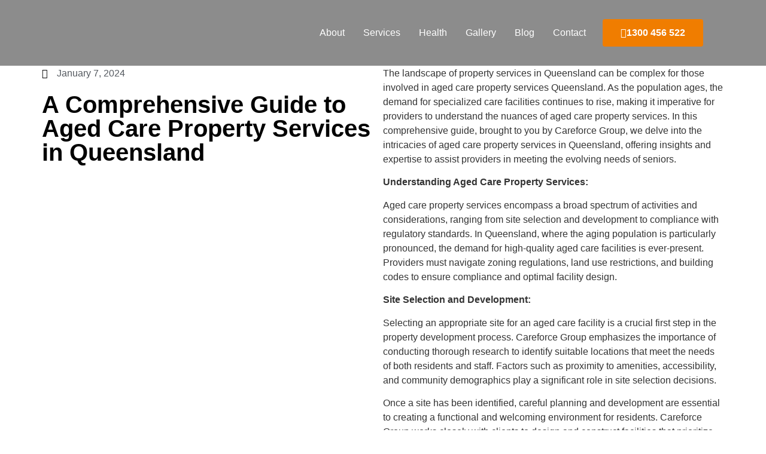

--- FILE ---
content_type: text/html; charset=UTF-8
request_url: https://careforcegroup.com.au/aged-care-property-services-queensland-guide/
body_size: 22191
content:
<!doctype html>
<html lang="en-AU" prefix="og: https://ogp.me/ns#">
<head>
	<meta charset="UTF-8">
<script>
var gform;gform||(document.addEventListener("gform_main_scripts_loaded",function(){gform.scriptsLoaded=!0}),document.addEventListener("gform/theme/scripts_loaded",function(){gform.themeScriptsLoaded=!0}),window.addEventListener("DOMContentLoaded",function(){gform.domLoaded=!0}),gform={domLoaded:!1,scriptsLoaded:!1,themeScriptsLoaded:!1,isFormEditor:()=>"function"==typeof InitializeEditor,callIfLoaded:function(o){return!(!gform.domLoaded||!gform.scriptsLoaded||!gform.themeScriptsLoaded&&!gform.isFormEditor()||(gform.isFormEditor()&&console.warn("The use of gform.initializeOnLoaded() is deprecated in the form editor context and will be removed in Gravity Forms 3.1."),o(),0))},initializeOnLoaded:function(o){gform.callIfLoaded(o)||(document.addEventListener("gform_main_scripts_loaded",()=>{gform.scriptsLoaded=!0,gform.callIfLoaded(o)}),document.addEventListener("gform/theme/scripts_loaded",()=>{gform.themeScriptsLoaded=!0,gform.callIfLoaded(o)}),window.addEventListener("DOMContentLoaded",()=>{gform.domLoaded=!0,gform.callIfLoaded(o)}))},hooks:{action:{},filter:{}},addAction:function(o,r,e,t){gform.addHook("action",o,r,e,t)},addFilter:function(o,r,e,t){gform.addHook("filter",o,r,e,t)},doAction:function(o){gform.doHook("action",o,arguments)},applyFilters:function(o){return gform.doHook("filter",o,arguments)},removeAction:function(o,r){gform.removeHook("action",o,r)},removeFilter:function(o,r,e){gform.removeHook("filter",o,r,e)},addHook:function(o,r,e,t,n){null==gform.hooks[o][r]&&(gform.hooks[o][r]=[]);var d=gform.hooks[o][r];null==n&&(n=r+"_"+d.length),gform.hooks[o][r].push({tag:n,callable:e,priority:t=null==t?10:t})},doHook:function(r,o,e){var t;if(e=Array.prototype.slice.call(e,1),null!=gform.hooks[r][o]&&((o=gform.hooks[r][o]).sort(function(o,r){return o.priority-r.priority}),o.forEach(function(o){"function"!=typeof(t=o.callable)&&(t=window[t]),"action"==r?t.apply(null,e):e[0]=t.apply(null,e)})),"filter"==r)return e[0]},removeHook:function(o,r,t,n){var e;null!=gform.hooks[o][r]&&(e=(e=gform.hooks[o][r]).filter(function(o,r,e){return!!(null!=n&&n!=o.tag||null!=t&&t!=o.priority)}),gform.hooks[o][r]=e)}});
</script>

	<meta name="viewport" content="width=device-width, initial-scale=1">
	<link rel="profile" href="https://gmpg.org/xfn/11">
	
<!-- Search Engine Optimisation by Rank Math PRO - https://rankmath.com/ -->
<title>A Comprehensive Guide to Aged Care Property Services in Queensland</title>
<meta name="description" content="In this comprehensive guide, we delve into the intricacies of aged care property services Queensland, offering insights and expertise to assist providers in meeting seniors&#039; evolving needs."/>
<meta name="robots" content="follow, index, max-snippet:-1, max-video-preview:-1, max-image-preview:large"/>
<link rel="canonical" href="https://careforcegroup.com.au/aged-care-property-services-queensland-guide/" />
<meta property="og:locale" content="en_US" />
<meta property="og:type" content="article" />
<meta property="og:title" content="A Comprehensive Guide to Aged Care Property Services in Queensland." />
<meta property="og:description" content="In this comprehensive guide, we delve into the intricacies of aged care property services Queensland, offering insights and expertise to assist providers in meeting seniors&#039; evolving needs." />
<meta property="og:url" content="https://careforcegroup.com.au/aged-care-property-services-queensland-guide/" />
<meta property="og:site_name" content="Careforce Group - Aged Care Property Services Melbourne" />
<meta property="article:tag" content="Aged Care Property Services Queensland" />
<meta property="article:section" content="Company News" />
<meta property="og:updated_time" content="2024-02-07T20:16:31+10:00" />
<meta property="og:image" content="https://careforcegroup.com.au/wp-content/uploads/2024/02/electricity-protection-side-view-of-young-handyman-with-perforator.jpg" />
<meta property="og:image:secure_url" content="https://careforcegroup.com.au/wp-content/uploads/2024/02/electricity-protection-side-view-of-young-handyman-with-perforator.jpg" />
<meta property="og:image:width" content="2000" />
<meta property="og:image:height" content="1335" />
<meta property="og:image:alt" content="Aged Care Property Services in Queensland" />
<meta property="og:image:type" content="image/jpeg" />
<meta property="article:published_time" content="2024-01-07T20:12:00+10:00" />
<meta property="article:modified_time" content="2024-02-07T20:16:31+10:00" />
<meta name="twitter:card" content="summary_large_image" />
<meta name="twitter:title" content="A Comprehensive Guide to Aged Care Property Services in Queensland." />
<meta name="twitter:description" content="In this comprehensive guide, we delve into the intricacies of aged care property services Queensland, offering insights and expertise to assist providers in meeting seniors&#039; evolving needs." />
<meta name="twitter:image" content="https://careforcegroup.com.au/wp-content/uploads/2024/02/electricity-protection-side-view-of-young-handyman-with-perforator.jpg" />
<meta name="twitter:label1" content="Written by" />
<meta name="twitter:data1" content="digitaldev" />
<meta name="twitter:label2" content="Time to read" />
<meta name="twitter:data2" content="2 minutes" />
<script type="application/ld+json" class="rank-math-schema-pro">{"@context":"https://schema.org","@graph":[{"@type":["Organization","Person"],"@id":"https://careforcegroup.com.au/#person","name":"Careforce Group - Brilliant Property Services","url":"https://careforcegroup.com.au"},{"@type":"WebSite","@id":"https://careforcegroup.com.au/#website","url":"https://careforcegroup.com.au","name":"Careforce Group - Brilliant Property Services","publisher":{"@id":"https://careforcegroup.com.au/#person"},"inLanguage":"en-AU"},{"@type":"ImageObject","@id":"https://careforcegroup.com.au/wp-content/uploads/2024/02/electricity-protection-side-view-of-young-handyman-with-perforator.jpg","url":"https://careforcegroup.com.au/wp-content/uploads/2024/02/electricity-protection-side-view-of-young-handyman-with-perforator.jpg","width":"2000","height":"1335","caption":"Aged Care Property Services in Queensland","inLanguage":"en-AU"},{"@type":"WebPage","@id":"https://careforcegroup.com.au/aged-care-property-services-queensland-guide/#webpage","url":"https://careforcegroup.com.au/aged-care-property-services-queensland-guide/","name":"A Comprehensive Guide to Aged Care Property Services in Queensland","datePublished":"2024-01-07T20:12:00+10:00","dateModified":"2024-02-07T20:16:31+10:00","isPartOf":{"@id":"https://careforcegroup.com.au/#website"},"primaryImageOfPage":{"@id":"https://careforcegroup.com.au/wp-content/uploads/2024/02/electricity-protection-side-view-of-young-handyman-with-perforator.jpg"},"inLanguage":"en-AU"},{"@type":"Person","@id":"https://careforcegroup.com.au/author/digitaldev/","name":"digitaldev","url":"https://careforcegroup.com.au/author/digitaldev/","image":{"@type":"ImageObject","@id":"https://secure.gravatar.com/avatar/6042bb4bddd7bb5854baa6d88d1d4e38977bc4df8ab367a762c7458e4617ec41?s=96&amp;d=mm&amp;r=g","url":"https://secure.gravatar.com/avatar/6042bb4bddd7bb5854baa6d88d1d4e38977bc4df8ab367a762c7458e4617ec41?s=96&amp;d=mm&amp;r=g","caption":"digitaldev","inLanguage":"en-AU"}},{"@type":"BlogPosting","headline":"A Comprehensive Guide to Aged Care Property Services in Queensland","keywords":"Aged Care Property Services","datePublished":"2024-01-07T20:12:00+10:00","dateModified":"2024-02-07T20:16:31+10:00","articleSection":"Company News","author":{"@id":"https://careforcegroup.com.au/author/digitaldev/","name":"digitaldev"},"publisher":{"@id":"https://careforcegroup.com.au/#person"},"description":"In this comprehensive guide, we delve into the intricacies of aged care property services Queensland, offering insights and expertise to assist providers in meeting seniors&#039; evolving needs.","name":"A Comprehensive Guide to Aged Care Property Services in Queensland","@id":"https://careforcegroup.com.au/aged-care-property-services-queensland-guide/#richSnippet","isPartOf":{"@id":"https://careforcegroup.com.au/aged-care-property-services-queensland-guide/#webpage"},"image":{"@id":"https://careforcegroup.com.au/wp-content/uploads/2024/02/electricity-protection-side-view-of-young-handyman-with-perforator.jpg"},"inLanguage":"en-AU","mainEntityOfPage":{"@id":"https://careforcegroup.com.au/aged-care-property-services-queensland-guide/#webpage"}}]}</script>
<!-- /Rank Math WordPress SEO plugin -->

<link rel='dns-prefetch' href='//www.googletagmanager.com' />
<link rel="alternate" type="application/rss+xml" title="Careforce Group - Aged Care Property Services Melbourne &raquo; Feed" href="https://careforcegroup.com.au/feed/" />
<link rel="alternate" type="application/rss+xml" title="Careforce Group - Aged Care Property Services Melbourne &raquo; Comments Feed" href="https://careforcegroup.com.au/comments/feed/" />
<link rel="alternate" title="oEmbed (JSON)" type="application/json+oembed" href="https://careforcegroup.com.au/wp-json/oembed/1.0/embed?url=https%3A%2F%2Fcareforcegroup.com.au%2Faged-care-property-services-queensland-guide%2F" />
<link rel="alternate" title="oEmbed (XML)" type="text/xml+oembed" href="https://careforcegroup.com.au/wp-json/oembed/1.0/embed?url=https%3A%2F%2Fcareforcegroup.com.au%2Faged-care-property-services-queensland-guide%2F&#038;format=xml" />
<style id='wp-img-auto-sizes-contain-inline-css'>
img:is([sizes=auto i],[sizes^="auto," i]){contain-intrinsic-size:3000px 1500px}
/*# sourceURL=wp-img-auto-sizes-contain-inline-css */
</style>

<link rel='stylesheet' id='wp-block-library-css' href='https://careforcegroup.com.au/wp-includes/css/dist/block-library/style.min.css?ver=6.9' media='all' />
<link rel='stylesheet' id='jet-engine-frontend-css' href='https://careforcegroup.com.au/wp-content/plugins/jet-engine/assets/css/frontend.css?ver=3.8.0' media='all' />
<style id='global-styles-inline-css'>
:root{--wp--preset--aspect-ratio--square: 1;--wp--preset--aspect-ratio--4-3: 4/3;--wp--preset--aspect-ratio--3-4: 3/4;--wp--preset--aspect-ratio--3-2: 3/2;--wp--preset--aspect-ratio--2-3: 2/3;--wp--preset--aspect-ratio--16-9: 16/9;--wp--preset--aspect-ratio--9-16: 9/16;--wp--preset--color--black: #000000;--wp--preset--color--cyan-bluish-gray: #abb8c3;--wp--preset--color--white: #ffffff;--wp--preset--color--pale-pink: #f78da7;--wp--preset--color--vivid-red: #cf2e2e;--wp--preset--color--luminous-vivid-orange: #ff6900;--wp--preset--color--luminous-vivid-amber: #fcb900;--wp--preset--color--light-green-cyan: #7bdcb5;--wp--preset--color--vivid-green-cyan: #00d084;--wp--preset--color--pale-cyan-blue: #8ed1fc;--wp--preset--color--vivid-cyan-blue: #0693e3;--wp--preset--color--vivid-purple: #9b51e0;--wp--preset--gradient--vivid-cyan-blue-to-vivid-purple: linear-gradient(135deg,rgb(6,147,227) 0%,rgb(155,81,224) 100%);--wp--preset--gradient--light-green-cyan-to-vivid-green-cyan: linear-gradient(135deg,rgb(122,220,180) 0%,rgb(0,208,130) 100%);--wp--preset--gradient--luminous-vivid-amber-to-luminous-vivid-orange: linear-gradient(135deg,rgb(252,185,0) 0%,rgb(255,105,0) 100%);--wp--preset--gradient--luminous-vivid-orange-to-vivid-red: linear-gradient(135deg,rgb(255,105,0) 0%,rgb(207,46,46) 100%);--wp--preset--gradient--very-light-gray-to-cyan-bluish-gray: linear-gradient(135deg,rgb(238,238,238) 0%,rgb(169,184,195) 100%);--wp--preset--gradient--cool-to-warm-spectrum: linear-gradient(135deg,rgb(74,234,220) 0%,rgb(151,120,209) 20%,rgb(207,42,186) 40%,rgb(238,44,130) 60%,rgb(251,105,98) 80%,rgb(254,248,76) 100%);--wp--preset--gradient--blush-light-purple: linear-gradient(135deg,rgb(255,206,236) 0%,rgb(152,150,240) 100%);--wp--preset--gradient--blush-bordeaux: linear-gradient(135deg,rgb(254,205,165) 0%,rgb(254,45,45) 50%,rgb(107,0,62) 100%);--wp--preset--gradient--luminous-dusk: linear-gradient(135deg,rgb(255,203,112) 0%,rgb(199,81,192) 50%,rgb(65,88,208) 100%);--wp--preset--gradient--pale-ocean: linear-gradient(135deg,rgb(255,245,203) 0%,rgb(182,227,212) 50%,rgb(51,167,181) 100%);--wp--preset--gradient--electric-grass: linear-gradient(135deg,rgb(202,248,128) 0%,rgb(113,206,126) 100%);--wp--preset--gradient--midnight: linear-gradient(135deg,rgb(2,3,129) 0%,rgb(40,116,252) 100%);--wp--preset--font-size--small: 13px;--wp--preset--font-size--medium: 20px;--wp--preset--font-size--large: 36px;--wp--preset--font-size--x-large: 42px;--wp--preset--spacing--20: 0.44rem;--wp--preset--spacing--30: 0.67rem;--wp--preset--spacing--40: 1rem;--wp--preset--spacing--50: 1.5rem;--wp--preset--spacing--60: 2.25rem;--wp--preset--spacing--70: 3.38rem;--wp--preset--spacing--80: 5.06rem;--wp--preset--shadow--natural: 6px 6px 9px rgba(0, 0, 0, 0.2);--wp--preset--shadow--deep: 12px 12px 50px rgba(0, 0, 0, 0.4);--wp--preset--shadow--sharp: 6px 6px 0px rgba(0, 0, 0, 0.2);--wp--preset--shadow--outlined: 6px 6px 0px -3px rgb(255, 255, 255), 6px 6px rgb(0, 0, 0);--wp--preset--shadow--crisp: 6px 6px 0px rgb(0, 0, 0);}:root { --wp--style--global--content-size: 800px;--wp--style--global--wide-size: 1200px; }:where(body) { margin: 0; }.wp-site-blocks > .alignleft { float: left; margin-right: 2em; }.wp-site-blocks > .alignright { float: right; margin-left: 2em; }.wp-site-blocks > .aligncenter { justify-content: center; margin-left: auto; margin-right: auto; }:where(.wp-site-blocks) > * { margin-block-start: 24px; margin-block-end: 0; }:where(.wp-site-blocks) > :first-child { margin-block-start: 0; }:where(.wp-site-blocks) > :last-child { margin-block-end: 0; }:root { --wp--style--block-gap: 24px; }:root :where(.is-layout-flow) > :first-child{margin-block-start: 0;}:root :where(.is-layout-flow) > :last-child{margin-block-end: 0;}:root :where(.is-layout-flow) > *{margin-block-start: 24px;margin-block-end: 0;}:root :where(.is-layout-constrained) > :first-child{margin-block-start: 0;}:root :where(.is-layout-constrained) > :last-child{margin-block-end: 0;}:root :where(.is-layout-constrained) > *{margin-block-start: 24px;margin-block-end: 0;}:root :where(.is-layout-flex){gap: 24px;}:root :where(.is-layout-grid){gap: 24px;}.is-layout-flow > .alignleft{float: left;margin-inline-start: 0;margin-inline-end: 2em;}.is-layout-flow > .alignright{float: right;margin-inline-start: 2em;margin-inline-end: 0;}.is-layout-flow > .aligncenter{margin-left: auto !important;margin-right: auto !important;}.is-layout-constrained > .alignleft{float: left;margin-inline-start: 0;margin-inline-end: 2em;}.is-layout-constrained > .alignright{float: right;margin-inline-start: 2em;margin-inline-end: 0;}.is-layout-constrained > .aligncenter{margin-left: auto !important;margin-right: auto !important;}.is-layout-constrained > :where(:not(.alignleft):not(.alignright):not(.alignfull)){max-width: var(--wp--style--global--content-size);margin-left: auto !important;margin-right: auto !important;}.is-layout-constrained > .alignwide{max-width: var(--wp--style--global--wide-size);}body .is-layout-flex{display: flex;}.is-layout-flex{flex-wrap: wrap;align-items: center;}.is-layout-flex > :is(*, div){margin: 0;}body .is-layout-grid{display: grid;}.is-layout-grid > :is(*, div){margin: 0;}body{padding-top: 0px;padding-right: 0px;padding-bottom: 0px;padding-left: 0px;}a:where(:not(.wp-element-button)){text-decoration: underline;}:root :where(.wp-element-button, .wp-block-button__link){background-color: #32373c;border-width: 0;color: #fff;font-family: inherit;font-size: inherit;font-style: inherit;font-weight: inherit;letter-spacing: inherit;line-height: inherit;padding-top: calc(0.667em + 2px);padding-right: calc(1.333em + 2px);padding-bottom: calc(0.667em + 2px);padding-left: calc(1.333em + 2px);text-decoration: none;text-transform: inherit;}.has-black-color{color: var(--wp--preset--color--black) !important;}.has-cyan-bluish-gray-color{color: var(--wp--preset--color--cyan-bluish-gray) !important;}.has-white-color{color: var(--wp--preset--color--white) !important;}.has-pale-pink-color{color: var(--wp--preset--color--pale-pink) !important;}.has-vivid-red-color{color: var(--wp--preset--color--vivid-red) !important;}.has-luminous-vivid-orange-color{color: var(--wp--preset--color--luminous-vivid-orange) !important;}.has-luminous-vivid-amber-color{color: var(--wp--preset--color--luminous-vivid-amber) !important;}.has-light-green-cyan-color{color: var(--wp--preset--color--light-green-cyan) !important;}.has-vivid-green-cyan-color{color: var(--wp--preset--color--vivid-green-cyan) !important;}.has-pale-cyan-blue-color{color: var(--wp--preset--color--pale-cyan-blue) !important;}.has-vivid-cyan-blue-color{color: var(--wp--preset--color--vivid-cyan-blue) !important;}.has-vivid-purple-color{color: var(--wp--preset--color--vivid-purple) !important;}.has-black-background-color{background-color: var(--wp--preset--color--black) !important;}.has-cyan-bluish-gray-background-color{background-color: var(--wp--preset--color--cyan-bluish-gray) !important;}.has-white-background-color{background-color: var(--wp--preset--color--white) !important;}.has-pale-pink-background-color{background-color: var(--wp--preset--color--pale-pink) !important;}.has-vivid-red-background-color{background-color: var(--wp--preset--color--vivid-red) !important;}.has-luminous-vivid-orange-background-color{background-color: var(--wp--preset--color--luminous-vivid-orange) !important;}.has-luminous-vivid-amber-background-color{background-color: var(--wp--preset--color--luminous-vivid-amber) !important;}.has-light-green-cyan-background-color{background-color: var(--wp--preset--color--light-green-cyan) !important;}.has-vivid-green-cyan-background-color{background-color: var(--wp--preset--color--vivid-green-cyan) !important;}.has-pale-cyan-blue-background-color{background-color: var(--wp--preset--color--pale-cyan-blue) !important;}.has-vivid-cyan-blue-background-color{background-color: var(--wp--preset--color--vivid-cyan-blue) !important;}.has-vivid-purple-background-color{background-color: var(--wp--preset--color--vivid-purple) !important;}.has-black-border-color{border-color: var(--wp--preset--color--black) !important;}.has-cyan-bluish-gray-border-color{border-color: var(--wp--preset--color--cyan-bluish-gray) !important;}.has-white-border-color{border-color: var(--wp--preset--color--white) !important;}.has-pale-pink-border-color{border-color: var(--wp--preset--color--pale-pink) !important;}.has-vivid-red-border-color{border-color: var(--wp--preset--color--vivid-red) !important;}.has-luminous-vivid-orange-border-color{border-color: var(--wp--preset--color--luminous-vivid-orange) !important;}.has-luminous-vivid-amber-border-color{border-color: var(--wp--preset--color--luminous-vivid-amber) !important;}.has-light-green-cyan-border-color{border-color: var(--wp--preset--color--light-green-cyan) !important;}.has-vivid-green-cyan-border-color{border-color: var(--wp--preset--color--vivid-green-cyan) !important;}.has-pale-cyan-blue-border-color{border-color: var(--wp--preset--color--pale-cyan-blue) !important;}.has-vivid-cyan-blue-border-color{border-color: var(--wp--preset--color--vivid-cyan-blue) !important;}.has-vivid-purple-border-color{border-color: var(--wp--preset--color--vivid-purple) !important;}.has-vivid-cyan-blue-to-vivid-purple-gradient-background{background: var(--wp--preset--gradient--vivid-cyan-blue-to-vivid-purple) !important;}.has-light-green-cyan-to-vivid-green-cyan-gradient-background{background: var(--wp--preset--gradient--light-green-cyan-to-vivid-green-cyan) !important;}.has-luminous-vivid-amber-to-luminous-vivid-orange-gradient-background{background: var(--wp--preset--gradient--luminous-vivid-amber-to-luminous-vivid-orange) !important;}.has-luminous-vivid-orange-to-vivid-red-gradient-background{background: var(--wp--preset--gradient--luminous-vivid-orange-to-vivid-red) !important;}.has-very-light-gray-to-cyan-bluish-gray-gradient-background{background: var(--wp--preset--gradient--very-light-gray-to-cyan-bluish-gray) !important;}.has-cool-to-warm-spectrum-gradient-background{background: var(--wp--preset--gradient--cool-to-warm-spectrum) !important;}.has-blush-light-purple-gradient-background{background: var(--wp--preset--gradient--blush-light-purple) !important;}.has-blush-bordeaux-gradient-background{background: var(--wp--preset--gradient--blush-bordeaux) !important;}.has-luminous-dusk-gradient-background{background: var(--wp--preset--gradient--luminous-dusk) !important;}.has-pale-ocean-gradient-background{background: var(--wp--preset--gradient--pale-ocean) !important;}.has-electric-grass-gradient-background{background: var(--wp--preset--gradient--electric-grass) !important;}.has-midnight-gradient-background{background: var(--wp--preset--gradient--midnight) !important;}.has-small-font-size{font-size: var(--wp--preset--font-size--small) !important;}.has-medium-font-size{font-size: var(--wp--preset--font-size--medium) !important;}.has-large-font-size{font-size: var(--wp--preset--font-size--large) !important;}.has-x-large-font-size{font-size: var(--wp--preset--font-size--x-large) !important;}
:root :where(.wp-block-pullquote){font-size: 1.5em;line-height: 1.6;}
/*# sourceURL=global-styles-inline-css */
</style>
<link rel='stylesheet' id='olark-wp-css' href='https://careforcegroup.com.au/wp-content/plugins/olark-live-chat/public/css/olark-wp-public.css?ver=1.0.0' media='all' />
<link rel='stylesheet' id='hello-elementor-css' href='https://careforcegroup.com.au/wp-content/themes/hello-elementor/assets/css/reset.css?ver=3.4.5' media='all' />
<link rel='stylesheet' id='hello-elementor-theme-style-css' href='https://careforcegroup.com.au/wp-content/themes/hello-elementor/assets/css/theme.css?ver=3.4.5' media='all' />
<link rel='stylesheet' id='hello-elementor-header-footer-css' href='https://careforcegroup.com.au/wp-content/themes/hello-elementor/assets/css/header-footer.css?ver=3.4.5' media='all' />
<link rel='stylesheet' id='elementor-frontend-css' href='https://careforcegroup.com.au/wp-content/plugins/elementor/assets/css/frontend.min.css?ver=3.33.4' media='all' />
<style id='elementor-frontend-inline-css'>
.elementor-87 .elementor-element.elementor-element-100d602c:not(.elementor-motion-effects-element-type-background), .elementor-87 .elementor-element.elementor-element-100d602c > .elementor-motion-effects-container > .elementor-motion-effects-layer{background-image:url("https://careforcegroup.com.au/wp-content/uploads/2024/02/electricity-protection-side-view-of-young-handyman-with-perforator.jpg");}@media(max-width:1024px){.elementor-87 .elementor-element.elementor-element-100d602c:not(.elementor-motion-effects-element-type-background), .elementor-87 .elementor-element.elementor-element-100d602c > .elementor-motion-effects-container > .elementor-motion-effects-layer{background-image:url("https://careforcegroup.com.au/wp-content/uploads/2024/02/electricity-protection-side-view-of-young-handyman-with-perforator.jpg");}}
/*# sourceURL=elementor-frontend-inline-css */
</style>
<link rel='stylesheet' id='widget-image-css' href='https://careforcegroup.com.au/wp-content/plugins/elementor/assets/css/widget-image.min.css?ver=3.33.4' media='all' />
<link rel='stylesheet' id='widget-nav-menu-css' href='https://careforcegroup.com.au/wp-content/plugins/elementor-pro/assets/css/widget-nav-menu.min.css?ver=3.33.2' media='all' />
<link rel='stylesheet' id='e-sticky-css' href='https://careforcegroup.com.au/wp-content/plugins/elementor-pro/assets/css/modules/sticky.min.css?ver=3.33.2' media='all' />
<link rel='stylesheet' id='pp-hamburgers-css' href='https://careforcegroup.com.au/wp-content/plugins/powerpack-elements/assets/lib/hamburgers/hamburgers.min.css?ver=2.12.15' media='all' />
<link rel='stylesheet' id='widget-pp-offcanvas-content-css' href='https://careforcegroup.com.au/wp-content/plugins/powerpack-elements/assets/css/min/widget-offcanvas-content.min.css?ver=2.12.15' media='all' />
<link rel='stylesheet' id='widget-heading-css' href='https://careforcegroup.com.au/wp-content/plugins/elementor/assets/css/widget-heading.min.css?ver=3.33.4' media='all' />
<link rel='stylesheet' id='widget-icon-list-css' href='https://careforcegroup.com.au/wp-content/plugins/elementor/assets/css/widget-icon-list.min.css?ver=3.33.4' media='all' />
<link rel='stylesheet' id='widget-social-icons-css' href='https://careforcegroup.com.au/wp-content/plugins/elementor/assets/css/widget-social-icons.min.css?ver=3.33.4' media='all' />
<link rel='stylesheet' id='e-apple-webkit-css' href='https://careforcegroup.com.au/wp-content/plugins/elementor/assets/css/conditionals/apple-webkit.min.css?ver=3.33.4' media='all' />
<link rel='stylesheet' id='widget-pp-gravity-forms-css' href='https://careforcegroup.com.au/wp-content/plugins/powerpack-elements/assets/css/min/widget-gravity-forms.min.css?ver=2.12.15' media='all' />
<link rel='stylesheet' id='elementor-icons-css' href='https://careforcegroup.com.au/wp-content/plugins/elementor/assets/lib/eicons/css/elementor-icons.min.css?ver=5.44.0' media='all' />
<link rel='stylesheet' id='elementor-post-41-css' href='https://careforcegroup.com.au/wp-content/uploads/elementor/css/post-41.css?ver=1765945228' media='all' />
<link rel='stylesheet' id='uael-frontend-css' href='https://careforcegroup.com.au/wp-content/plugins/ultimate-elementor/assets/min-css/uael-frontend.min.css?ver=1.42.0' media='all' />
<link rel='stylesheet' id='uael-teammember-social-icons-css' href='https://careforcegroup.com.au/wp-content/plugins/elementor/assets/css/widget-social-icons.min.css?ver=3.24.0' media='all' />
<link rel='stylesheet' id='uael-social-share-icons-brands-css' href='https://careforcegroup.com.au/wp-content/plugins/elementor/assets/lib/font-awesome/css/brands.css?ver=5.15.3' media='all' />
<link rel='stylesheet' id='uael-social-share-icons-fontawesome-css' href='https://careforcegroup.com.au/wp-content/plugins/elementor/assets/lib/font-awesome/css/fontawesome.css?ver=5.15.3' media='all' />
<link rel='stylesheet' id='uael-nav-menu-icons-css' href='https://careforcegroup.com.au/wp-content/plugins/elementor/assets/lib/font-awesome/css/solid.css?ver=5.15.3' media='all' />
<link rel='stylesheet' id='pp-extensions-css' href='https://careforcegroup.com.au/wp-content/plugins/powerpack-elements/assets/css/min/extensions.min.css?ver=2.12.15' media='all' />
<link rel='stylesheet' id='pp-tooltip-css' href='https://careforcegroup.com.au/wp-content/plugins/powerpack-elements/assets/css/min/tooltip.min.css?ver=2.12.15' media='all' />
<link rel='stylesheet' id='elementor-post-40-css' href='https://careforcegroup.com.au/wp-content/uploads/elementor/css/post-40.css?ver=1765945229' media='all' />
<link rel='stylesheet' id='elementor-post-44-css' href='https://careforcegroup.com.au/wp-content/uploads/elementor/css/post-44.css?ver=1765945229' media='all' />
<link rel='stylesheet' id='elementor-post-87-css' href='https://careforcegroup.com.au/wp-content/uploads/elementor/css/post-87.css?ver=1765949460' media='all' />
<link rel='stylesheet' id='elementor-gf-local-lato-css' href='https://careforcegroup.com.au/wp-content/uploads/elementor/google-fonts/css/lato.css?ver=1744092029' media='all' />
<link rel='stylesheet' id='elementor-icons-shared-0-css' href='https://careforcegroup.com.au/wp-content/plugins/elementor/assets/lib/font-awesome/css/fontawesome.min.css?ver=5.15.3' media='all' />
<link rel='stylesheet' id='elementor-icons-fa-solid-css' href='https://careforcegroup.com.au/wp-content/plugins/elementor/assets/lib/font-awesome/css/solid.min.css?ver=5.15.3' media='all' />
<link rel='stylesheet' id='elementor-icons-fa-regular-css' href='https://careforcegroup.com.au/wp-content/plugins/elementor/assets/lib/font-awesome/css/regular.min.css?ver=5.15.3' media='all' />
<link rel='stylesheet' id='elementor-icons-fa-brands-css' href='https://careforcegroup.com.au/wp-content/plugins/elementor/assets/lib/font-awesome/css/brands.min.css?ver=5.15.3' media='all' />
<script id="jquery-core-js-extra">
var pp = {"ajax_url":"https://careforcegroup.com.au/wp-admin/admin-ajax.php"};
//# sourceURL=jquery-core-js-extra
</script>
<script src="https://careforcegroup.com.au/wp-includes/js/jquery/jquery.min.js?ver=3.7.1" id="jquery-core-js"></script>
<script src="https://careforcegroup.com.au/wp-includes/js/jquery/jquery-migrate.min.js?ver=3.4.1" id="jquery-migrate-js"></script>
<script id="olark-wp-js-extra">
var olark_vars = {"site_ID":"5457-804-10-1146","expand":"0","float":"0","override_lang":"0","lang":"","api":"","mobile":"1","woocommerce":"","woocommerce_version":null,"enable_cartsaver":"0"};
//# sourceURL=olark-wp-js-extra
</script>
<script src="https://careforcegroup.com.au/wp-content/plugins/olark-live-chat/public/js/olark-wp-public.js?ver=1.0.0" id="olark-wp-js"></script>
<link rel="https://api.w.org/" href="https://careforcegroup.com.au/wp-json/" /><link rel="alternate" title="JSON" type="application/json" href="https://careforcegroup.com.au/wp-json/wp/v2/posts/4610" /><link rel="EditURI" type="application/rsd+xml" title="RSD" href="https://careforcegroup.com.au/xmlrpc.php?rsd" />
<meta name="generator" content="WordPress 6.9" />
<link rel='shortlink' href='https://careforcegroup.com.au/?p=4610' />
<meta name="generator" content="Site Kit by Google 1.168.0" /><meta name="generator" content="Elementor 3.33.4; features: additional_custom_breakpoints; settings: css_print_method-external, google_font-enabled, font_display-auto">
<!-- Global site tag (gtag.js) - Google Analytics -->
<script async src="https://www.googletagmanager.com/gtag/js?id=G-JPMBR0MVK9"></script>
<script>
  window.dataLayer = window.dataLayer || [];
  function gtag(){dataLayer.push(arguments);}
  gtag('js', new Date());

  gtag('config', 'G-JPMBR0MVK9');
</script>
			<style>
				.e-con.e-parent:nth-of-type(n+4):not(.e-lazyloaded):not(.e-no-lazyload),
				.e-con.e-parent:nth-of-type(n+4):not(.e-lazyloaded):not(.e-no-lazyload) * {
					background-image: none !important;
				}
				@media screen and (max-height: 1024px) {
					.e-con.e-parent:nth-of-type(n+3):not(.e-lazyloaded):not(.e-no-lazyload),
					.e-con.e-parent:nth-of-type(n+3):not(.e-lazyloaded):not(.e-no-lazyload) * {
						background-image: none !important;
					}
				}
				@media screen and (max-height: 640px) {
					.e-con.e-parent:nth-of-type(n+2):not(.e-lazyloaded):not(.e-no-lazyload),
					.e-con.e-parent:nth-of-type(n+2):not(.e-lazyloaded):not(.e-no-lazyload) * {
						background-image: none !important;
					}
				}
			</style>
			<link rel="icon" href="https://careforcegroup.com.au/wp-content/uploads/2021/01/careforce-icon.jpg" sizes="32x32" />
<link rel="icon" href="https://careforcegroup.com.au/wp-content/uploads/2021/01/careforce-icon.jpg" sizes="192x192" />
<link rel="apple-touch-icon" href="https://careforcegroup.com.au/wp-content/uploads/2021/01/careforce-icon.jpg" />
<meta name="msapplication-TileImage" content="https://careforcegroup.com.au/wp-content/uploads/2021/01/careforce-icon.jpg" />
</head>
<body class="wp-singular post-template-default single single-post postid-4610 single-format-standard wp-custom-logo wp-embed-responsive wp-theme-hello-elementor hello-elementor-default elementor-default elementor-kit-41 elementor-page-87">


<a class="skip-link screen-reader-text" href="#content">Skip to content</a>

		<header data-elementor-type="header" data-elementor-id="40" class="elementor elementor-40 elementor-location-header" data-elementor-post-type="elementor_library">
					<section class="elementor-section elementor-top-section elementor-element elementor-element-ce08e18 elementor-section-content-middle elementor-hidden-phone elementor-hidden-tablet elementor-section-height-min-height elementor-section-boxed elementor-section-height-default elementor-section-items-middle" data-id="ce08e18" data-element_type="section" data-settings="{&quot;jet_parallax_layout_list&quot;:[{&quot;jet_parallax_layout_image&quot;:{&quot;url&quot;:&quot;&quot;,&quot;id&quot;:&quot;&quot;,&quot;size&quot;:&quot;&quot;},&quot;_id&quot;:&quot;dcddab7&quot;,&quot;jet_parallax_layout_image_tablet&quot;:{&quot;url&quot;:&quot;&quot;,&quot;id&quot;:&quot;&quot;,&quot;size&quot;:&quot;&quot;},&quot;jet_parallax_layout_image_mobile&quot;:{&quot;url&quot;:&quot;&quot;,&quot;id&quot;:&quot;&quot;,&quot;size&quot;:&quot;&quot;},&quot;jet_parallax_layout_speed&quot;:{&quot;unit&quot;:&quot;%&quot;,&quot;size&quot;:50,&quot;sizes&quot;:[]},&quot;jet_parallax_layout_type&quot;:&quot;scroll&quot;,&quot;jet_parallax_layout_direction&quot;:&quot;1&quot;,&quot;jet_parallax_layout_fx_direction&quot;:null,&quot;jet_parallax_layout_z_index&quot;:&quot;&quot;,&quot;jet_parallax_layout_bg_x&quot;:50,&quot;jet_parallax_layout_bg_x_tablet&quot;:&quot;&quot;,&quot;jet_parallax_layout_bg_x_mobile&quot;:&quot;&quot;,&quot;jet_parallax_layout_bg_y&quot;:50,&quot;jet_parallax_layout_bg_y_tablet&quot;:&quot;&quot;,&quot;jet_parallax_layout_bg_y_mobile&quot;:&quot;&quot;,&quot;jet_parallax_layout_bg_size&quot;:&quot;auto&quot;,&quot;jet_parallax_layout_bg_size_tablet&quot;:&quot;&quot;,&quot;jet_parallax_layout_bg_size_mobile&quot;:&quot;&quot;,&quot;jet_parallax_layout_animation_prop&quot;:&quot;transform&quot;,&quot;jet_parallax_layout_on&quot;:[&quot;desktop&quot;,&quot;tablet&quot;]}],&quot;background_background&quot;:&quot;classic&quot;,&quot;sticky_on&quot;:[&quot;desktop&quot;],&quot;sticky&quot;:&quot;top&quot;,&quot;sticky_offset&quot;:0,&quot;sticky_effects_offset&quot;:0,&quot;sticky_anchor_link_offset&quot;:0}">
						<div class="elementor-container elementor-column-gap-no">
					<div class="elementor-column elementor-col-33 elementor-top-column elementor-element elementor-element-d463dae" data-id="d463dae" data-element_type="column">
			<div class="elementor-widget-wrap elementor-element-populated">
						<div class="elementor-element elementor-element-c88c709 elementor-widget elementor-widget-image" data-id="c88c709" data-element_type="widget" data-widget_type="image.default">
				<div class="elementor-widget-container">
																<a href="https://careforcegroup.com.au">
							<img fetchpriority="high" width="800" height="172" src="https://careforcegroup.com.au/wp-content/uploads/2021/01/Careforce-OCo┬aLight-1024x220.png" class="attachment-large size-large wp-image-655" alt="" srcset="https://careforcegroup.com.au/wp-content/uploads/2021/01/Careforce-OCo┬aLight-1024x220.png 1024w, https://careforcegroup.com.au/wp-content/uploads/2021/01/elementor/thumbs/Careforce-OCo┬aLight-p28rne1mtx34eketr7ik1itg44q9dnhw4jpj6hc6m8.png 300w, https://careforcegroup.com.au/wp-content/uploads/2021/01/Careforce-OCo┬aLight-768x165.png 768w, https://careforcegroup.com.au/wp-content/uploads/2021/01/Careforce-OCo┬aLight-1536x329.png 1536w, https://careforcegroup.com.au/wp-content/uploads/2021/01/Careforce-OCo┬aLight-2048x439.png 2048w" sizes="(max-width: 800px) 100vw, 800px" />								</a>
															</div>
				</div>
					</div>
		</div>
				<div class="elementor-column elementor-col-33 elementor-top-column elementor-element elementor-element-f262866" data-id="f262866" data-element_type="column">
			<div class="elementor-widget-wrap elementor-element-populated">
						<div class="elementor-element elementor-element-f7d53da elementor-nav-menu__align-end elementor-nav-menu--dropdown-tablet elementor-nav-menu__text-align-aside elementor-nav-menu--toggle elementor-nav-menu--burger elementor-widget elementor-widget-nav-menu" data-id="f7d53da" data-element_type="widget" data-settings="{&quot;submenu_icon&quot;:{&quot;value&quot;:&quot;&lt;i class=\&quot;fas fa-chevron-down\&quot; aria-hidden=\&quot;true\&quot;&gt;&lt;\/i&gt;&quot;,&quot;library&quot;:&quot;fa-solid&quot;},&quot;layout&quot;:&quot;horizontal&quot;,&quot;toggle&quot;:&quot;burger&quot;}" data-widget_type="nav-menu.default">
				<div class="elementor-widget-container">
								<nav aria-label="Menu" class="elementor-nav-menu--main elementor-nav-menu__container elementor-nav-menu--layout-horizontal e--pointer-underline e--animation-drop-in">
				<ul id="menu-1-f7d53da" class="elementor-nav-menu"><li class="menu-item menu-item-type-post_type menu-item-object-page menu-item-427"><a href="https://careforcegroup.com.au/about/" class="elementor-item">About</a></li>
<li class="menu-item menu-item-type-post_type menu-item-object-page menu-item-has-children menu-item-431"><a href="https://careforcegroup.com.au/services/" class="elementor-item">Services</a>
<ul class="sub-menu elementor-nav-menu--dropdown">
	<li class="menu-item menu-item-type-post_type menu-item-object-page menu-item-435"><a href="https://careforcegroup.com.au/services/rapid-paint-solutions/" class="elementor-sub-item">Rapid Paint Solutions</a></li>
	<li class="menu-item menu-item-type-post_type menu-item-object-page menu-item-434"><a href="https://careforcegroup.com.au/services/mos-on-demand/" class="elementor-sub-item">Mos on Demand</a></li>
	<li class="menu-item menu-item-type-post_type menu-item-object-page menu-item-438"><a href="https://careforcegroup.com.au/services/smart-flooring-systems/" class="elementor-sub-item">Smart Flooring Systems</a></li>
	<li class="menu-item menu-item-type-post_type menu-item-object-page menu-item-439"><a href="https://careforcegroup.com.au/services/surface-protection-systems/" class="elementor-sub-item">Surface Protection Systems</a></li>
	<li class="menu-item menu-item-type-post_type menu-item-object-page menu-item-436"><a href="https://careforcegroup.com.au/services/rollout-projects/" class="elementor-sub-item">Rollout Projects</a></li>
	<li class="menu-item menu-item-type-post_type menu-item-object-page menu-item-437"><a href="https://careforcegroup.com.au/services/roof-restoration/" class="elementor-sub-item">Roof Restoration</a></li>
	<li class="menu-item menu-item-type-post_type menu-item-object-page menu-item-433"><a href="https://careforcegroup.com.au/services/independent-living-refurbishment/" class="elementor-sub-item">Independent Living Refurbishment</a></li>
	<li class="menu-item menu-item-type-post_type menu-item-object-page menu-item-432"><a href="https://careforcegroup.com.au/services/acoustic-systems/" class="elementor-sub-item">Acoustic Systems</a></li>
</ul>
</li>
<li class="menu-item menu-item-type-post_type menu-item-object-page menu-item-3885"><a href="https://careforcegroup.com.au/nurse-and-aged-care-staff-labour-hire-melbourne/" class="elementor-item">Health</a></li>
<li class="menu-item menu-item-type-post_type menu-item-object-page menu-item-2729"><a href="https://careforcegroup.com.au/instagram/" class="elementor-item">Gallery</a></li>
<li class="menu-item menu-item-type-post_type menu-item-object-page menu-item-429"><a href="https://careforcegroup.com.au/blog/" class="elementor-item">Blog</a></li>
<li class="menu-item menu-item-type-post_type menu-item-object-page menu-item-430"><a href="https://careforcegroup.com.au/contact/" class="elementor-item">Contact</a></li>
</ul>			</nav>
					<div class="elementor-menu-toggle" role="button" tabindex="0" aria-label="Menu Toggle" aria-expanded="false">
			<i aria-hidden="true" role="presentation" class="elementor-menu-toggle__icon--open eicon-menu-bar"></i><i aria-hidden="true" role="presentation" class="elementor-menu-toggle__icon--close eicon-close"></i>		</div>
					<nav class="elementor-nav-menu--dropdown elementor-nav-menu__container" aria-hidden="true">
				<ul id="menu-2-f7d53da" class="elementor-nav-menu"><li class="menu-item menu-item-type-post_type menu-item-object-page menu-item-427"><a href="https://careforcegroup.com.au/about/" class="elementor-item" tabindex="-1">About</a></li>
<li class="menu-item menu-item-type-post_type menu-item-object-page menu-item-has-children menu-item-431"><a href="https://careforcegroup.com.au/services/" class="elementor-item" tabindex="-1">Services</a>
<ul class="sub-menu elementor-nav-menu--dropdown">
	<li class="menu-item menu-item-type-post_type menu-item-object-page menu-item-435"><a href="https://careforcegroup.com.au/services/rapid-paint-solutions/" class="elementor-sub-item" tabindex="-1">Rapid Paint Solutions</a></li>
	<li class="menu-item menu-item-type-post_type menu-item-object-page menu-item-434"><a href="https://careforcegroup.com.au/services/mos-on-demand/" class="elementor-sub-item" tabindex="-1">Mos on Demand</a></li>
	<li class="menu-item menu-item-type-post_type menu-item-object-page menu-item-438"><a href="https://careforcegroup.com.au/services/smart-flooring-systems/" class="elementor-sub-item" tabindex="-1">Smart Flooring Systems</a></li>
	<li class="menu-item menu-item-type-post_type menu-item-object-page menu-item-439"><a href="https://careforcegroup.com.au/services/surface-protection-systems/" class="elementor-sub-item" tabindex="-1">Surface Protection Systems</a></li>
	<li class="menu-item menu-item-type-post_type menu-item-object-page menu-item-436"><a href="https://careforcegroup.com.au/services/rollout-projects/" class="elementor-sub-item" tabindex="-1">Rollout Projects</a></li>
	<li class="menu-item menu-item-type-post_type menu-item-object-page menu-item-437"><a href="https://careforcegroup.com.au/services/roof-restoration/" class="elementor-sub-item" tabindex="-1">Roof Restoration</a></li>
	<li class="menu-item menu-item-type-post_type menu-item-object-page menu-item-433"><a href="https://careforcegroup.com.au/services/independent-living-refurbishment/" class="elementor-sub-item" tabindex="-1">Independent Living Refurbishment</a></li>
	<li class="menu-item menu-item-type-post_type menu-item-object-page menu-item-432"><a href="https://careforcegroup.com.au/services/acoustic-systems/" class="elementor-sub-item" tabindex="-1">Acoustic Systems</a></li>
</ul>
</li>
<li class="menu-item menu-item-type-post_type menu-item-object-page menu-item-3885"><a href="https://careforcegroup.com.au/nurse-and-aged-care-staff-labour-hire-melbourne/" class="elementor-item" tabindex="-1">Health</a></li>
<li class="menu-item menu-item-type-post_type menu-item-object-page menu-item-2729"><a href="https://careforcegroup.com.au/instagram/" class="elementor-item" tabindex="-1">Gallery</a></li>
<li class="menu-item menu-item-type-post_type menu-item-object-page menu-item-429"><a href="https://careforcegroup.com.au/blog/" class="elementor-item" tabindex="-1">Blog</a></li>
<li class="menu-item menu-item-type-post_type menu-item-object-page menu-item-430"><a href="https://careforcegroup.com.au/contact/" class="elementor-item" tabindex="-1">Contact</a></li>
</ul>			</nav>
						</div>
				</div>
					</div>
		</div>
				<div class="elementor-column elementor-col-33 elementor-top-column elementor-element elementor-element-0ba2899" data-id="0ba2899" data-element_type="column">
			<div class="elementor-widget-wrap elementor-element-populated">
						<div class="elementor-element elementor-element-2e0b1f5 elementor-align-left elementor-tablet-align-right elementor-widget elementor-widget-button" data-id="2e0b1f5" data-element_type="widget" data-widget_type="button.default">
				<div class="elementor-widget-container">
									<div class="elementor-button-wrapper">
					<a class="elementor-button elementor-button-link elementor-size-md" href="tel:1300456522">
						<span class="elementor-button-content-wrapper">
						<span class="elementor-button-icon">
				<i aria-hidden="true" class="fas fa-phone-alt"></i>			</span>
									<span class="elementor-button-text">1300 456 522</span>
					</span>
					</a>
				</div>
								</div>
				</div>
					</div>
		</div>
					</div>
		</section>
				<section class="elementor-section elementor-top-section elementor-element elementor-element-faa01b4 elementor-section-content-middle elementor-hidden-phone elementor-hidden-desktop elementor-section-boxed elementor-section-height-default elementor-section-height-default" data-id="faa01b4" data-element_type="section" data-settings="{&quot;jet_parallax_layout_list&quot;:[{&quot;jet_parallax_layout_image&quot;:{&quot;url&quot;:&quot;&quot;,&quot;id&quot;:&quot;&quot;,&quot;size&quot;:&quot;&quot;},&quot;_id&quot;:&quot;dcddab7&quot;,&quot;jet_parallax_layout_image_tablet&quot;:{&quot;url&quot;:&quot;&quot;,&quot;id&quot;:&quot;&quot;,&quot;size&quot;:&quot;&quot;},&quot;jet_parallax_layout_image_mobile&quot;:{&quot;url&quot;:&quot;&quot;,&quot;id&quot;:&quot;&quot;,&quot;size&quot;:&quot;&quot;},&quot;jet_parallax_layout_speed&quot;:{&quot;unit&quot;:&quot;%&quot;,&quot;size&quot;:50,&quot;sizes&quot;:[]},&quot;jet_parallax_layout_type&quot;:&quot;scroll&quot;,&quot;jet_parallax_layout_direction&quot;:&quot;1&quot;,&quot;jet_parallax_layout_fx_direction&quot;:null,&quot;jet_parallax_layout_z_index&quot;:&quot;&quot;,&quot;jet_parallax_layout_bg_x&quot;:50,&quot;jet_parallax_layout_bg_x_tablet&quot;:&quot;&quot;,&quot;jet_parallax_layout_bg_x_mobile&quot;:&quot;&quot;,&quot;jet_parallax_layout_bg_y&quot;:50,&quot;jet_parallax_layout_bg_y_tablet&quot;:&quot;&quot;,&quot;jet_parallax_layout_bg_y_mobile&quot;:&quot;&quot;,&quot;jet_parallax_layout_bg_size&quot;:&quot;auto&quot;,&quot;jet_parallax_layout_bg_size_tablet&quot;:&quot;&quot;,&quot;jet_parallax_layout_bg_size_mobile&quot;:&quot;&quot;,&quot;jet_parallax_layout_animation_prop&quot;:&quot;transform&quot;,&quot;jet_parallax_layout_on&quot;:[&quot;desktop&quot;,&quot;tablet&quot;]}],&quot;background_background&quot;:&quot;classic&quot;,&quot;sticky&quot;:&quot;top&quot;,&quot;sticky_on&quot;:[&quot;desktop&quot;,&quot;tablet&quot;],&quot;sticky_offset&quot;:0,&quot;sticky_effects_offset&quot;:0,&quot;sticky_anchor_link_offset&quot;:0}">
						<div class="elementor-container elementor-column-gap-no">
					<div class="elementor-column elementor-col-33 elementor-top-column elementor-element elementor-element-dac2022" data-id="dac2022" data-element_type="column">
			<div class="elementor-widget-wrap elementor-element-populated">
						<div class="elementor-element elementor-element-9393fce elementor-widget elementor-widget-image" data-id="9393fce" data-element_type="widget" data-widget_type="image.default">
				<div class="elementor-widget-container">
																<a href="https://careforcegroup.com.au">
							<img fetchpriority="high" width="800" height="172" src="https://careforcegroup.com.au/wp-content/uploads/2021/01/Careforce-OCo┬aLight-1024x220.png" class="attachment-large size-large wp-image-655" alt="" srcset="https://careforcegroup.com.au/wp-content/uploads/2021/01/Careforce-OCo┬aLight-1024x220.png 1024w, https://careforcegroup.com.au/wp-content/uploads/2021/01/elementor/thumbs/Careforce-OCo┬aLight-p28rne1mtx34eketr7ik1itg44q9dnhw4jpj6hc6m8.png 300w, https://careforcegroup.com.au/wp-content/uploads/2021/01/Careforce-OCo┬aLight-768x165.png 768w, https://careforcegroup.com.au/wp-content/uploads/2021/01/Careforce-OCo┬aLight-1536x329.png 1536w, https://careforcegroup.com.au/wp-content/uploads/2021/01/Careforce-OCo┬aLight-2048x439.png 2048w" sizes="(max-width: 800px) 100vw, 800px" />								</a>
															</div>
				</div>
					</div>
		</div>
				<div class="elementor-column elementor-col-33 elementor-top-column elementor-element elementor-element-db5ad96" data-id="db5ad96" data-element_type="column">
			<div class="elementor-widget-wrap elementor-element-populated">
						<div class="elementor-element elementor-element-600a6a7 elementor-widget elementor-widget-pp-offcanvas-content" data-id="600a6a7" data-element_type="widget" data-widget_type="pp-offcanvas-content.default">
				<div class="elementor-widget-container">
							<div class="pp-offcanvas-content-wrap" data-settings="{&quot;toggle_source&quot;:&quot;burger&quot;,&quot;toggle_id&quot;:&quot;&quot;,&quot;toggle_class&quot;:&quot;&quot;,&quot;content_id&quot;:&quot;600a6a7&quot;,&quot;transition&quot;:&quot;slide&quot;,&quot;direction&quot;:&quot;left&quot;,&quot;esc_close&quot;:&quot;yes&quot;,&quot;body_click_close&quot;:&quot;yes&quot;,&quot;links_click_close&quot;:&quot;&quot;}">
						<div class="pp-offcanvas-toggle-wrap">
				<div class="pp-offcanvas-toggle pp-offcanvas-toggle-600a6a7 pp-button pp-hamburger pp-hamburger--arrow">
					<span class="pp-hamburger-box">
						<span class="pp-hamburger-inner"></span>
					</span>
										</div>
			</div>
						<div id="pp-offcanvas-600a6a7" class="pp-offcanvas-content pp-offcanvas-hide pp-offcanvas-600a6a7 pp-offcanvas-slide pp-offcanvas-left elementor-element-600a6a7" style="display: none;">
						<div class="pp-offcanvas-header">
			<div class="pp-icon pp-offcanvas-close pp-offcanvas-close-600a6a7" role="button">
				<i aria-hidden="true" class="fas fa-times"></i>			</div>
		</div>
						<div class="pp-offcanvas-body">
						<div data-elementor-type="section" data-elementor-id="446" class="elementor elementor-446 elementor-location-header" data-elementor-post-type="elementor_library">
					<section class="elementor-section elementor-top-section elementor-element elementor-element-c65025e elementor-section-height-min-height elementor-section-items-stretch elementor-section-boxed elementor-section-height-default" data-id="c65025e" data-element_type="section" data-settings="{&quot;jet_parallax_layout_list&quot;:[{&quot;jet_parallax_layout_image&quot;:{&quot;url&quot;:&quot;&quot;,&quot;id&quot;:&quot;&quot;,&quot;size&quot;:&quot;&quot;},&quot;_id&quot;:&quot;1a6af59&quot;,&quot;jet_parallax_layout_image_tablet&quot;:{&quot;url&quot;:&quot;&quot;,&quot;id&quot;:&quot;&quot;,&quot;size&quot;:&quot;&quot;},&quot;jet_parallax_layout_image_mobile&quot;:{&quot;url&quot;:&quot;&quot;,&quot;id&quot;:&quot;&quot;,&quot;size&quot;:&quot;&quot;},&quot;jet_parallax_layout_speed&quot;:{&quot;unit&quot;:&quot;%&quot;,&quot;size&quot;:50,&quot;sizes&quot;:[]},&quot;jet_parallax_layout_type&quot;:&quot;scroll&quot;,&quot;jet_parallax_layout_direction&quot;:&quot;1&quot;,&quot;jet_parallax_layout_fx_direction&quot;:null,&quot;jet_parallax_layout_z_index&quot;:&quot;&quot;,&quot;jet_parallax_layout_bg_x&quot;:50,&quot;jet_parallax_layout_bg_x_tablet&quot;:&quot;&quot;,&quot;jet_parallax_layout_bg_x_mobile&quot;:&quot;&quot;,&quot;jet_parallax_layout_bg_y&quot;:50,&quot;jet_parallax_layout_bg_y_tablet&quot;:&quot;&quot;,&quot;jet_parallax_layout_bg_y_mobile&quot;:&quot;&quot;,&quot;jet_parallax_layout_bg_size&quot;:&quot;auto&quot;,&quot;jet_parallax_layout_bg_size_tablet&quot;:&quot;&quot;,&quot;jet_parallax_layout_bg_size_mobile&quot;:&quot;&quot;,&quot;jet_parallax_layout_animation_prop&quot;:&quot;transform&quot;,&quot;jet_parallax_layout_on&quot;:[&quot;desktop&quot;,&quot;tablet&quot;]}],&quot;background_background&quot;:&quot;classic&quot;}">
						<div class="elementor-container elementor-column-gap-default">
					<div class="elementor-column elementor-col-100 elementor-top-column elementor-element elementor-element-899c669" data-id="899c669" data-element_type="column">
			<div class="elementor-widget-wrap elementor-element-populated">
						<div class="elementor-element elementor-element-a889fdf elementor-widget elementor-widget-theme-site-logo elementor-widget-image" data-id="a889fdf" data-element_type="widget" data-widget_type="theme-site-logo.default">
				<div class="elementor-widget-container">
											<a href="https://careforcegroup.com.au">
			<img width="3940" height="845" src="https://careforcegroup.com.au/wp-content/uploads/2021/02/Careforce-OCo┬aDark.png" class="attachment-full size-full wp-image-645" alt="" srcset="https://careforcegroup.com.au/wp-content/uploads/2021/02/Careforce-OCo┬aDark.png 3940w, https://careforcegroup.com.au/wp-content/uploads/2021/02/Careforce-OCo┬aDark-300x64.png 300w, https://careforcegroup.com.au/wp-content/uploads/2021/02/Careforce-OCo┬aDark-1024x220.png 1024w, https://careforcegroup.com.au/wp-content/uploads/2021/02/Careforce-OCo┬aDark-768x165.png 768w, https://careforcegroup.com.au/wp-content/uploads/2021/02/Careforce-OCo┬aDark-1536x329.png 1536w, https://careforcegroup.com.au/wp-content/uploads/2021/02/Careforce-OCo┬aDark-2048x439.png 2048w" sizes="(max-width: 3940px) 100vw, 3940px" />				</a>
											</div>
				</div>
				<div class="elementor-element elementor-element-a197dd3 elementor-align-center elementor-mobile-align-center elementor-widget elementor-widget-button" data-id="a197dd3" data-element_type="widget" data-widget_type="button.default">
				<div class="elementor-widget-container">
									<div class="elementor-button-wrapper">
					<a class="elementor-button elementor-button-link elementor-size-md" href="tel:1300456522">
						<span class="elementor-button-content-wrapper">
						<span class="elementor-button-icon">
				<i aria-hidden="true" class="fas fa-phone-alt"></i>			</span>
									<span class="elementor-button-text">1300 456 522</span>
					</span>
					</a>
				</div>
								</div>
				</div>
				<div class="elementor-element elementor-element-d35ff83 elementor-widget elementor-widget-pp-advanced-menu" data-id="d35ff83" data-element_type="widget" data-settings="{&quot;layout&quot;:&quot;vertical&quot;,&quot;expanded_submenu&quot;:&quot;no&quot;,&quot;show_submenu_on&quot;:&quot;hover&quot;,&quot;submenu_icon&quot;:{&quot;value&quot;:&quot;&lt;i class=\&quot;fas fa-caret-down\&quot;&gt;&lt;\/i&gt;&quot;,&quot;library&quot;:&quot;fa-solid&quot;},&quot;show_responsive_submenu_on&quot;:&quot;icon&quot;}" data-widget_type="pp-advanced-menu.default">
				<div class="elementor-widget-container">
									<div class="pp-advanced-menu-main-wrapper pp-advanced-menu__align-center pp-advanced-menu--dropdown-none pp-advanced-menu--type- pp-advanced-menu__text-align- pp-advanced-menu--toggle pp-advanced-menu--">
								<nav id="pp-menu-d35ff83" class="pp-advanced-menu--main pp-advanced-menu__container pp-advanced-menu--layout-vertical pp--pointer-none" aria-label="Primary Menu" data-settings="{&quot;menu_id&quot;:&quot;d35ff83&quot;,&quot;breakpoint&quot;:&quot;none&quot;}"><ul id="menu-primary-menu" class="pp-advanced-menu sm-vertical"><li class="menu-item menu-item-type-post_type menu-item-object-page menu-item-427"><a href="https://careforcegroup.com.au/about/" class="pp-menu-item">About</a></li>
<li class="menu-item menu-item-type-post_type menu-item-object-page menu-item-has-children menu-item-431"><a href="https://careforcegroup.com.au/services/" class="pp-menu-item">Services</a>
<ul class="sub-menu pp-advanced-menu--dropdown">
	<li class="menu-item menu-item-type-post_type menu-item-object-page menu-item-435"><a href="https://careforcegroup.com.au/services/rapid-paint-solutions/" class="pp-sub-item">Rapid Paint Solutions</a></li>
	<li class="menu-item menu-item-type-post_type menu-item-object-page menu-item-434"><a href="https://careforcegroup.com.au/services/mos-on-demand/" class="pp-sub-item">Mos on Demand</a></li>
	<li class="menu-item menu-item-type-post_type menu-item-object-page menu-item-438"><a href="https://careforcegroup.com.au/services/smart-flooring-systems/" class="pp-sub-item">Smart Flooring Systems</a></li>
	<li class="menu-item menu-item-type-post_type menu-item-object-page menu-item-439"><a href="https://careforcegroup.com.au/services/surface-protection-systems/" class="pp-sub-item">Surface Protection Systems</a></li>
	<li class="menu-item menu-item-type-post_type menu-item-object-page menu-item-436"><a href="https://careforcegroup.com.au/services/rollout-projects/" class="pp-sub-item">Rollout Projects</a></li>
	<li class="menu-item menu-item-type-post_type menu-item-object-page menu-item-437"><a href="https://careforcegroup.com.au/services/roof-restoration/" class="pp-sub-item">Roof Restoration</a></li>
	<li class="menu-item menu-item-type-post_type menu-item-object-page menu-item-433"><a href="https://careforcegroup.com.au/services/independent-living-refurbishment/" class="pp-sub-item">Independent Living Refurbishment</a></li>
	<li class="menu-item menu-item-type-post_type menu-item-object-page menu-item-432"><a href="https://careforcegroup.com.au/services/acoustic-systems/" class="pp-sub-item">Acoustic Systems</a></li>
</ul>
</li>
<li class="menu-item menu-item-type-post_type menu-item-object-page menu-item-3885"><a href="https://careforcegroup.com.au/nurse-and-aged-care-staff-labour-hire-melbourne/" class="pp-menu-item">Health</a></li>
<li class="menu-item menu-item-type-post_type menu-item-object-page menu-item-2729"><a href="https://careforcegroup.com.au/instagram/" class="pp-menu-item">Gallery</a></li>
<li class="menu-item menu-item-type-post_type menu-item-object-page menu-item-429"><a href="https://careforcegroup.com.au/blog/" class="pp-menu-item">Blog</a></li>
<li class="menu-item menu-item-type-post_type menu-item-object-page menu-item-430"><a href="https://careforcegroup.com.au/contact/" class="pp-menu-item">Contact</a></li>
</ul></nav>
										</div>
								</div>
				</div>
					</div>
		</div>
					</div>
		</section>
				</div>
						</div>
			</div>
		</div>
						</div>
				</div>
					</div>
		</div>
				<div class="elementor-column elementor-col-33 elementor-top-column elementor-element elementor-element-01a2af0" data-id="01a2af0" data-element_type="column">
			<div class="elementor-widget-wrap elementor-element-populated">
						<div class="elementor-element elementor-element-06fd2a9 elementor-align-left elementor-tablet-align-right elementor-widget elementor-widget-button" data-id="06fd2a9" data-element_type="widget" data-widget_type="button.default">
				<div class="elementor-widget-container">
									<div class="elementor-button-wrapper">
					<a class="elementor-button elementor-button-link elementor-size-md" href="tel:1300456522">
						<span class="elementor-button-content-wrapper">
						<span class="elementor-button-icon">
				<i aria-hidden="true" class="fas fa-phone-alt"></i>			</span>
									<span class="elementor-button-text">1300 456 522</span>
					</span>
					</a>
				</div>
								</div>
				</div>
					</div>
		</div>
					</div>
		</section>
				<section class="elementor-section elementor-top-section elementor-element elementor-element-5371cdd elementor-section-content-middle elementor-hidden-desktop elementor-hidden-tablet elementor-section-boxed elementor-section-height-default elementor-section-height-default" data-id="5371cdd" data-element_type="section" data-settings="{&quot;jet_parallax_layout_list&quot;:[{&quot;jet_parallax_layout_image&quot;:{&quot;url&quot;:&quot;&quot;,&quot;id&quot;:&quot;&quot;,&quot;size&quot;:&quot;&quot;},&quot;_id&quot;:&quot;dcddab7&quot;,&quot;jet_parallax_layout_image_tablet&quot;:{&quot;url&quot;:&quot;&quot;,&quot;id&quot;:&quot;&quot;,&quot;size&quot;:&quot;&quot;},&quot;jet_parallax_layout_image_mobile&quot;:{&quot;url&quot;:&quot;&quot;,&quot;id&quot;:&quot;&quot;,&quot;size&quot;:&quot;&quot;},&quot;jet_parallax_layout_speed&quot;:{&quot;unit&quot;:&quot;%&quot;,&quot;size&quot;:50,&quot;sizes&quot;:[]},&quot;jet_parallax_layout_type&quot;:&quot;scroll&quot;,&quot;jet_parallax_layout_direction&quot;:&quot;1&quot;,&quot;jet_parallax_layout_fx_direction&quot;:null,&quot;jet_parallax_layout_z_index&quot;:&quot;&quot;,&quot;jet_parallax_layout_bg_x&quot;:50,&quot;jet_parallax_layout_bg_x_tablet&quot;:&quot;&quot;,&quot;jet_parallax_layout_bg_x_mobile&quot;:&quot;&quot;,&quot;jet_parallax_layout_bg_y&quot;:50,&quot;jet_parallax_layout_bg_y_tablet&quot;:&quot;&quot;,&quot;jet_parallax_layout_bg_y_mobile&quot;:&quot;&quot;,&quot;jet_parallax_layout_bg_size&quot;:&quot;auto&quot;,&quot;jet_parallax_layout_bg_size_tablet&quot;:&quot;&quot;,&quot;jet_parallax_layout_bg_size_mobile&quot;:&quot;&quot;,&quot;jet_parallax_layout_animation_prop&quot;:&quot;transform&quot;,&quot;jet_parallax_layout_on&quot;:[&quot;desktop&quot;,&quot;tablet&quot;]}],&quot;background_background&quot;:&quot;classic&quot;,&quot;sticky&quot;:&quot;top&quot;,&quot;sticky_on&quot;:[&quot;mobile&quot;],&quot;sticky_offset&quot;:0,&quot;sticky_effects_offset&quot;:0,&quot;sticky_anchor_link_offset&quot;:0}">
						<div class="elementor-container elementor-column-gap-no">
					<div class="elementor-column elementor-col-33 elementor-top-column elementor-element elementor-element-d9c5e4e" data-id="d9c5e4e" data-element_type="column">
			<div class="elementor-widget-wrap elementor-element-populated">
						<div class="elementor-element elementor-element-e918c0c elementor-widget elementor-widget-theme-site-logo elementor-widget-image" data-id="e918c0c" data-element_type="widget" data-widget_type="theme-site-logo.default">
				<div class="elementor-widget-container">
											<a href="https://careforcegroup.com.au">
			<img width="3940" height="845" src="https://careforcegroup.com.au/wp-content/uploads/2021/02/Careforce-OCo┬aDark.png" class="attachment-full size-full wp-image-645" alt="" srcset="https://careforcegroup.com.au/wp-content/uploads/2021/02/Careforce-OCo┬aDark.png 3940w, https://careforcegroup.com.au/wp-content/uploads/2021/02/Careforce-OCo┬aDark-300x64.png 300w, https://careforcegroup.com.au/wp-content/uploads/2021/02/Careforce-OCo┬aDark-1024x220.png 1024w, https://careforcegroup.com.au/wp-content/uploads/2021/02/Careforce-OCo┬aDark-768x165.png 768w, https://careforcegroup.com.au/wp-content/uploads/2021/02/Careforce-OCo┬aDark-1536x329.png 1536w, https://careforcegroup.com.au/wp-content/uploads/2021/02/Careforce-OCo┬aDark-2048x439.png 2048w" sizes="(max-width: 3940px) 100vw, 3940px" />				</a>
											</div>
				</div>
					</div>
		</div>
				<div class="elementor-column elementor-col-33 elementor-top-column elementor-element elementor-element-593fbcd" data-id="593fbcd" data-element_type="column">
			<div class="elementor-widget-wrap elementor-element-populated">
						<div class="elementor-element elementor-element-e1751dd elementor-align-left elementor-mobile-align-center elementor-widget elementor-widget-button" data-id="e1751dd" data-element_type="widget" data-widget_type="button.default">
				<div class="elementor-widget-container">
									<div class="elementor-button-wrapper">
					<a class="elementor-button elementor-button-link elementor-size-md" href="tel:1300456522">
						<span class="elementor-button-content-wrapper">
						<span class="elementor-button-icon">
				<i aria-hidden="true" class="fas fa-phone-square-alt"></i>			</span>
								</span>
					</a>
				</div>
								</div>
				</div>
					</div>
		</div>
				<div class="elementor-column elementor-col-33 elementor-top-column elementor-element elementor-element-4b9260a" data-id="4b9260a" data-element_type="column">
			<div class="elementor-widget-wrap elementor-element-populated">
						<div class="elementor-element elementor-element-7b7e64a elementor-widget elementor-widget-pp-offcanvas-content" data-id="7b7e64a" data-element_type="widget" data-widget_type="pp-offcanvas-content.default">
				<div class="elementor-widget-container">
							<div class="pp-offcanvas-content-wrap" data-settings="{&quot;toggle_source&quot;:&quot;burger&quot;,&quot;toggle_id&quot;:&quot;&quot;,&quot;toggle_class&quot;:&quot;&quot;,&quot;content_id&quot;:&quot;7b7e64a&quot;,&quot;transition&quot;:&quot;slide&quot;,&quot;direction&quot;:&quot;left&quot;,&quot;esc_close&quot;:&quot;yes&quot;,&quot;body_click_close&quot;:&quot;yes&quot;,&quot;links_click_close&quot;:&quot;&quot;}">
						<div class="pp-offcanvas-toggle-wrap">
				<div class="pp-offcanvas-toggle pp-offcanvas-toggle-7b7e64a pp-button pp-hamburger pp-hamburger--arrow">
					<span class="pp-hamburger-box">
						<span class="pp-hamburger-inner"></span>
					</span>
										</div>
			</div>
						<div id="pp-offcanvas-7b7e64a" class="pp-offcanvas-content pp-offcanvas-hide pp-offcanvas-7b7e64a pp-offcanvas-slide pp-offcanvas-left elementor-element-7b7e64a" style="display: none;">
						<div class="pp-offcanvas-header">
			<div class="pp-icon pp-offcanvas-close pp-offcanvas-close-7b7e64a" role="button">
				<i aria-hidden="true" class="fas fa-times"></i>			</div>
		</div>
						<div class="pp-offcanvas-body">
						<div data-elementor-type="section" data-elementor-id="446" class="elementor elementor-446 elementor-location-header" data-elementor-post-type="elementor_library">
					<section class="elementor-section elementor-top-section elementor-element elementor-element-c65025e elementor-section-height-min-height elementor-section-items-stretch elementor-section-boxed elementor-section-height-default" data-id="c65025e" data-element_type="section" data-settings="{&quot;jet_parallax_layout_list&quot;:[{&quot;jet_parallax_layout_image&quot;:{&quot;url&quot;:&quot;&quot;,&quot;id&quot;:&quot;&quot;,&quot;size&quot;:&quot;&quot;},&quot;_id&quot;:&quot;1a6af59&quot;,&quot;jet_parallax_layout_image_tablet&quot;:{&quot;url&quot;:&quot;&quot;,&quot;id&quot;:&quot;&quot;,&quot;size&quot;:&quot;&quot;},&quot;jet_parallax_layout_image_mobile&quot;:{&quot;url&quot;:&quot;&quot;,&quot;id&quot;:&quot;&quot;,&quot;size&quot;:&quot;&quot;},&quot;jet_parallax_layout_speed&quot;:{&quot;unit&quot;:&quot;%&quot;,&quot;size&quot;:50,&quot;sizes&quot;:[]},&quot;jet_parallax_layout_type&quot;:&quot;scroll&quot;,&quot;jet_parallax_layout_direction&quot;:&quot;1&quot;,&quot;jet_parallax_layout_fx_direction&quot;:null,&quot;jet_parallax_layout_z_index&quot;:&quot;&quot;,&quot;jet_parallax_layout_bg_x&quot;:50,&quot;jet_parallax_layout_bg_x_tablet&quot;:&quot;&quot;,&quot;jet_parallax_layout_bg_x_mobile&quot;:&quot;&quot;,&quot;jet_parallax_layout_bg_y&quot;:50,&quot;jet_parallax_layout_bg_y_tablet&quot;:&quot;&quot;,&quot;jet_parallax_layout_bg_y_mobile&quot;:&quot;&quot;,&quot;jet_parallax_layout_bg_size&quot;:&quot;auto&quot;,&quot;jet_parallax_layout_bg_size_tablet&quot;:&quot;&quot;,&quot;jet_parallax_layout_bg_size_mobile&quot;:&quot;&quot;,&quot;jet_parallax_layout_animation_prop&quot;:&quot;transform&quot;,&quot;jet_parallax_layout_on&quot;:[&quot;desktop&quot;,&quot;tablet&quot;]}],&quot;background_background&quot;:&quot;classic&quot;}">
						<div class="elementor-container elementor-column-gap-default">
					<div class="elementor-column elementor-col-100 elementor-top-column elementor-element elementor-element-899c669" data-id="899c669" data-element_type="column">
			<div class="elementor-widget-wrap elementor-element-populated">
						<div class="elementor-element elementor-element-a889fdf elementor-widget elementor-widget-theme-site-logo elementor-widget-image" data-id="a889fdf" data-element_type="widget" data-widget_type="theme-site-logo.default">
				<div class="elementor-widget-container">
											<a href="https://careforcegroup.com.au">
			<img width="3940" height="845" src="https://careforcegroup.com.au/wp-content/uploads/2021/02/Careforce-OCo┬aDark.png" class="attachment-full size-full wp-image-645" alt="" srcset="https://careforcegroup.com.au/wp-content/uploads/2021/02/Careforce-OCo┬aDark.png 3940w, https://careforcegroup.com.au/wp-content/uploads/2021/02/Careforce-OCo┬aDark-300x64.png 300w, https://careforcegroup.com.au/wp-content/uploads/2021/02/Careforce-OCo┬aDark-1024x220.png 1024w, https://careforcegroup.com.au/wp-content/uploads/2021/02/Careforce-OCo┬aDark-768x165.png 768w, https://careforcegroup.com.au/wp-content/uploads/2021/02/Careforce-OCo┬aDark-1536x329.png 1536w, https://careforcegroup.com.au/wp-content/uploads/2021/02/Careforce-OCo┬aDark-2048x439.png 2048w" sizes="(max-width: 3940px) 100vw, 3940px" />				</a>
											</div>
				</div>
				<div class="elementor-element elementor-element-a197dd3 elementor-align-center elementor-mobile-align-center elementor-widget elementor-widget-button" data-id="a197dd3" data-element_type="widget" data-widget_type="button.default">
				<div class="elementor-widget-container">
									<div class="elementor-button-wrapper">
					<a class="elementor-button elementor-button-link elementor-size-md" href="tel:1300456522">
						<span class="elementor-button-content-wrapper">
						<span class="elementor-button-icon">
				<i aria-hidden="true" class="fas fa-phone-alt"></i>			</span>
									<span class="elementor-button-text">1300 456 522</span>
					</span>
					</a>
				</div>
								</div>
				</div>
				<div class="elementor-element elementor-element-d35ff83 elementor-widget elementor-widget-pp-advanced-menu" data-id="d35ff83" data-element_type="widget" data-settings="{&quot;layout&quot;:&quot;vertical&quot;,&quot;expanded_submenu&quot;:&quot;no&quot;,&quot;show_submenu_on&quot;:&quot;hover&quot;,&quot;submenu_icon&quot;:{&quot;value&quot;:&quot;&lt;i class=\&quot;fas fa-caret-down\&quot;&gt;&lt;\/i&gt;&quot;,&quot;library&quot;:&quot;fa-solid&quot;},&quot;show_responsive_submenu_on&quot;:&quot;icon&quot;}" data-widget_type="pp-advanced-menu.default">
				<div class="elementor-widget-container">
									<div class="pp-advanced-menu-main-wrapper pp-advanced-menu__align-center pp-advanced-menu--dropdown-none pp-advanced-menu--type- pp-advanced-menu__text-align- pp-advanced-menu--toggle pp-advanced-menu--">
								<nav id="pp-menu-d35ff83" class="pp-advanced-menu--main pp-advanced-menu__container pp-advanced-menu--layout-vertical pp--pointer-none" aria-label="Primary Menu" data-settings="{&quot;menu_id&quot;:&quot;d35ff83&quot;,&quot;breakpoint&quot;:&quot;none&quot;}"><ul id="menu-primary-menu-2" class="pp-advanced-menu sm-vertical"><li class="menu-item menu-item-type-post_type menu-item-object-page menu-item-427"><a href="https://careforcegroup.com.au/about/" class="pp-menu-item">About</a></li>
<li class="menu-item menu-item-type-post_type menu-item-object-page menu-item-has-children menu-item-431"><a href="https://careforcegroup.com.au/services/" class="pp-menu-item">Services</a>
<ul class="sub-menu pp-advanced-menu--dropdown">
	<li class="menu-item menu-item-type-post_type menu-item-object-page menu-item-435"><a href="https://careforcegroup.com.au/services/rapid-paint-solutions/" class="pp-sub-item">Rapid Paint Solutions</a></li>
	<li class="menu-item menu-item-type-post_type menu-item-object-page menu-item-434"><a href="https://careforcegroup.com.au/services/mos-on-demand/" class="pp-sub-item">Mos on Demand</a></li>
	<li class="menu-item menu-item-type-post_type menu-item-object-page menu-item-438"><a href="https://careforcegroup.com.au/services/smart-flooring-systems/" class="pp-sub-item">Smart Flooring Systems</a></li>
	<li class="menu-item menu-item-type-post_type menu-item-object-page menu-item-439"><a href="https://careforcegroup.com.au/services/surface-protection-systems/" class="pp-sub-item">Surface Protection Systems</a></li>
	<li class="menu-item menu-item-type-post_type menu-item-object-page menu-item-436"><a href="https://careforcegroup.com.au/services/rollout-projects/" class="pp-sub-item">Rollout Projects</a></li>
	<li class="menu-item menu-item-type-post_type menu-item-object-page menu-item-437"><a href="https://careforcegroup.com.au/services/roof-restoration/" class="pp-sub-item">Roof Restoration</a></li>
	<li class="menu-item menu-item-type-post_type menu-item-object-page menu-item-433"><a href="https://careforcegroup.com.au/services/independent-living-refurbishment/" class="pp-sub-item">Independent Living Refurbishment</a></li>
	<li class="menu-item menu-item-type-post_type menu-item-object-page menu-item-432"><a href="https://careforcegroup.com.au/services/acoustic-systems/" class="pp-sub-item">Acoustic Systems</a></li>
</ul>
</li>
<li class="menu-item menu-item-type-post_type menu-item-object-page menu-item-3885"><a href="https://careforcegroup.com.au/nurse-and-aged-care-staff-labour-hire-melbourne/" class="pp-menu-item">Health</a></li>
<li class="menu-item menu-item-type-post_type menu-item-object-page menu-item-2729"><a href="https://careforcegroup.com.au/instagram/" class="pp-menu-item">Gallery</a></li>
<li class="menu-item menu-item-type-post_type menu-item-object-page menu-item-429"><a href="https://careforcegroup.com.au/blog/" class="pp-menu-item">Blog</a></li>
<li class="menu-item menu-item-type-post_type menu-item-object-page menu-item-430"><a href="https://careforcegroup.com.au/contact/" class="pp-menu-item">Contact</a></li>
</ul></nav>
										</div>
								</div>
				</div>
					</div>
		</div>
					</div>
		</section>
				</div>
						</div>
			</div>
		</div>
						</div>
				</div>
					</div>
		</div>
					</div>
		</section>
				</header>
				<div data-elementor-type="single-post" data-elementor-id="87" class="elementor elementor-87 elementor-location-single post-4610 post type-post status-publish format-standard has-post-thumbnail hentry category-company-news tag-aged-care-property-services-queensland" data-elementor-post-type="elementor_library">
					<section class="elementor-section elementor-top-section elementor-element elementor-element-100d602c elementor-section-height-min-height elementor-section-items-stretch elementor-section-boxed elementor-section-height-default" data-id="100d602c" data-element_type="section" data-settings="{&quot;jet_parallax_layout_list&quot;:[{&quot;jet_parallax_layout_image&quot;:{&quot;url&quot;:&quot;&quot;,&quot;id&quot;:&quot;&quot;,&quot;size&quot;:&quot;&quot;},&quot;_id&quot;:&quot;211c2b7&quot;,&quot;jet_parallax_layout_image_tablet&quot;:{&quot;url&quot;:&quot;&quot;,&quot;id&quot;:&quot;&quot;,&quot;size&quot;:&quot;&quot;},&quot;jet_parallax_layout_image_mobile&quot;:{&quot;url&quot;:&quot;&quot;,&quot;id&quot;:&quot;&quot;,&quot;size&quot;:&quot;&quot;},&quot;jet_parallax_layout_speed&quot;:{&quot;unit&quot;:&quot;%&quot;,&quot;size&quot;:50,&quot;sizes&quot;:[]},&quot;jet_parallax_layout_type&quot;:&quot;scroll&quot;,&quot;jet_parallax_layout_direction&quot;:&quot;1&quot;,&quot;jet_parallax_layout_fx_direction&quot;:null,&quot;jet_parallax_layout_z_index&quot;:&quot;&quot;,&quot;jet_parallax_layout_bg_x&quot;:50,&quot;jet_parallax_layout_bg_x_tablet&quot;:&quot;&quot;,&quot;jet_parallax_layout_bg_x_mobile&quot;:&quot;&quot;,&quot;jet_parallax_layout_bg_y&quot;:50,&quot;jet_parallax_layout_bg_y_tablet&quot;:&quot;&quot;,&quot;jet_parallax_layout_bg_y_mobile&quot;:&quot;&quot;,&quot;jet_parallax_layout_bg_size&quot;:&quot;auto&quot;,&quot;jet_parallax_layout_bg_size_tablet&quot;:&quot;&quot;,&quot;jet_parallax_layout_bg_size_mobile&quot;:&quot;&quot;,&quot;jet_parallax_layout_animation_prop&quot;:&quot;transform&quot;,&quot;jet_parallax_layout_on&quot;:[&quot;desktop&quot;,&quot;tablet&quot;]}],&quot;background_background&quot;:&quot;classic&quot;}">
							<div class="elementor-background-overlay"></div>
							<div class="elementor-container elementor-column-gap-no">
					<div class="elementor-column elementor-col-100 elementor-top-column elementor-element elementor-element-5455a856" data-id="5455a856" data-element_type="column">
			<div class="elementor-widget-wrap">
							</div>
		</div>
					</div>
		</section>
				<section class="elementor-section elementor-top-section elementor-element elementor-element-175a4489 elementor-section-boxed elementor-section-height-default elementor-section-height-default" data-id="175a4489" data-element_type="section" data-settings="{&quot;jet_parallax_layout_list&quot;:[{&quot;jet_parallax_layout_image&quot;:{&quot;url&quot;:&quot;&quot;,&quot;id&quot;:&quot;&quot;,&quot;size&quot;:&quot;&quot;},&quot;_id&quot;:&quot;f5c9f0b&quot;,&quot;jet_parallax_layout_image_tablet&quot;:{&quot;url&quot;:&quot;&quot;,&quot;id&quot;:&quot;&quot;,&quot;size&quot;:&quot;&quot;},&quot;jet_parallax_layout_image_mobile&quot;:{&quot;url&quot;:&quot;&quot;,&quot;id&quot;:&quot;&quot;,&quot;size&quot;:&quot;&quot;},&quot;jet_parallax_layout_speed&quot;:{&quot;unit&quot;:&quot;%&quot;,&quot;size&quot;:50,&quot;sizes&quot;:[]},&quot;jet_parallax_layout_type&quot;:&quot;scroll&quot;,&quot;jet_parallax_layout_direction&quot;:&quot;1&quot;,&quot;jet_parallax_layout_fx_direction&quot;:null,&quot;jet_parallax_layout_z_index&quot;:&quot;&quot;,&quot;jet_parallax_layout_bg_x&quot;:50,&quot;jet_parallax_layout_bg_x_tablet&quot;:&quot;&quot;,&quot;jet_parallax_layout_bg_x_mobile&quot;:&quot;&quot;,&quot;jet_parallax_layout_bg_y&quot;:50,&quot;jet_parallax_layout_bg_y_tablet&quot;:&quot;&quot;,&quot;jet_parallax_layout_bg_y_mobile&quot;:&quot;&quot;,&quot;jet_parallax_layout_bg_size&quot;:&quot;auto&quot;,&quot;jet_parallax_layout_bg_size_tablet&quot;:&quot;&quot;,&quot;jet_parallax_layout_bg_size_mobile&quot;:&quot;&quot;,&quot;jet_parallax_layout_animation_prop&quot;:&quot;transform&quot;,&quot;jet_parallax_layout_on&quot;:[&quot;desktop&quot;,&quot;tablet&quot;]}]}">
						<div class="elementor-container elementor-column-gap-no">
					<div class="elementor-column elementor-col-50 elementor-top-column elementor-element elementor-element-2d3271c9" data-id="2d3271c9" data-element_type="column">
			<div class="elementor-widget-wrap elementor-element-populated">
						<div class="elementor-element elementor-element-3f536941 elementor-icon-list--layout-traditional elementor-list-item-link-full_width elementor-widget elementor-widget-icon-list" data-id="3f536941" data-element_type="widget" data-widget_type="icon-list.default">
				<div class="elementor-widget-container">
							<ul class="elementor-icon-list-items">
							<li class="elementor-icon-list-item">
											<span class="elementor-icon-list-icon">
							<i aria-hidden="true" class="far fa-calendar-alt"></i>						</span>
										<span class="elementor-icon-list-text">January 7, 2024</span>
									</li>
						</ul>
						</div>
				</div>
				<div class="elementor-element elementor-element-68bc6861 elementor-widget elementor-widget-heading" data-id="68bc6861" data-element_type="widget" data-widget_type="heading.default">
				<div class="elementor-widget-container">
					<h1 class="elementor-heading-title elementor-size-default"><a href="https://careforcegroup.com.au/aged-care-property-services-queensland-guide/">A Comprehensive Guide to Aged Care Property Services in Queensland</a></h1>				</div>
				</div>
					</div>
		</div>
				<div class="elementor-column elementor-col-50 elementor-top-column elementor-element elementor-element-7236f470" data-id="7236f470" data-element_type="column">
			<div class="elementor-widget-wrap elementor-element-populated">
						<div class="elementor-element elementor-element-4c48c043 elementor-widget elementor-widget-theme-post-content" data-id="4c48c043" data-element_type="widget" data-widget_type="theme-post-content.default">
				<div class="elementor-widget-container">
					
<p>The landscape of property services in Queensland can be complex for those involved in aged care property services Queensland. As the population ages, the demand for specialized care facilities continues to rise, making it imperative for providers to understand the nuances of aged care property services. In this comprehensive guide, brought to you by Careforce Group, we delve into the intricacies of aged care property services in Queensland, offering insights and expertise to assist providers in meeting the evolving needs of seniors.</p>



<p><strong>Understanding Aged Care Property Services:</strong> </p>



<p>Aged care property services encompass a broad spectrum of activities and considerations, ranging from site selection and development to compliance with regulatory standards. In Queensland, where the aging population is particularly pronounced, the demand for high-quality aged care facilities is ever-present. Providers must navigate zoning regulations, land use restrictions, and building codes to ensure compliance and optimal facility design.</p>



<p><strong>Site Selection and Development: </strong></p>



<p>Selecting an appropriate site for an aged care facility is a crucial first step in the property development process. Careforce Group emphasizes the importance of conducting thorough research to identify suitable locations that meet the needs of both residents and staff. Factors such as proximity to amenities, accessibility, and community demographics play a significant role in site selection decisions.</p>



<p>Once a site has been identified, careful planning and development are essential to creating a functional and welcoming environment for residents. Careforce Group works closely with clients to design and construct facilities that prioritize safety, accessibility, and comfort while adhering to budgetary constraints and timelines.</p>



<p><strong>Regulatory Compliance: </strong></p>



<p>Compliance with regulatory standards is non-negotiable in the aged care sector, and providers in Queensland must navigate a complex regulatory landscape to ensure adherence to applicable laws and guidelines. Careforce Group assists clients in understanding and meeting regulatory requirements, covering areas such as building codes, fire safety regulations, and disability access standards.</p>



<p>Additionally, Careforce Group stays abreast of legislative changes and updates, providing clients with the latest information and guidance to maintain compliance and mitigate risk. By partnering with a knowledgeable and experienced property services provider, aged care providers can navigate regulatory challenges with confidence and peace of mind.</p>



<p><strong>Quality Assurance and Sustainability:</strong> </p>



<p>Quality assurance and sustainability are integral components of aged care property services in <a href="https://en.wikipedia.org/wiki/Queensland" target="_blank" rel="noreferrer noopener">Queensland</a>. Careforce Group places a strong emphasis on incorporating sustainable design principles and practices into facility development projects, promoting energy efficiency, resource conservation, and environmental stewardship.</p>



<p>Furthermore, <a href="/about/">Careforce Group</a> works closely with clients to implement robust quality assurance measures, ensuring that facilities meet or exceed industry standards for safety, accessibility, and resident care. By prioritizing quality and sustainability, aged care providers can enhance the overall resident experience while reducing operational costs and environmental impact.</p>



<p><strong>Conclusion: </strong></p>



<p>In conclusion, navigating aged care property services in Queensland requires careful planning, expertise, and attention to detail. Careforce Group offers comprehensive support and guidance to aged care providers, assisting them in site selection, development, regulatory compliance, and quality assurance. By partnering with Careforce Group, providers can navigate the complexities of aged care property services with confidence, ultimately enhancing the quality of care for seniors in Queensland. Contact Careforce Group today to learn more about our tailored solutions for aged care property services.</p>
				</div>
				</div>
				<div class="elementor-element elementor-element-7cd36aa6 elementor-shape-circle e-grid-align-left elementor-grid-0 elementor-widget elementor-widget-social-icons" data-id="7cd36aa6" data-element_type="widget" data-widget_type="social-icons.default">
				<div class="elementor-widget-container">
							<div class="elementor-social-icons-wrapper elementor-grid" role="list">
							<span class="elementor-grid-item" role="listitem">
					<a class="elementor-icon elementor-social-icon elementor-social-icon-linkedin elementor-repeater-item-6cc1805" target="_blank">
						<span class="elementor-screen-only">Linkedin</span>
						<i aria-hidden="true" class="fab fa-linkedin"></i>					</a>
				</span>
							<span class="elementor-grid-item" role="listitem">
					<a class="elementor-icon elementor-social-icon elementor-social-icon-twitter elementor-repeater-item-7ef4a55" target="_blank">
						<span class="elementor-screen-only">Twitter</span>
						<i aria-hidden="true" class="fab fa-twitter"></i>					</a>
				</span>
							<span class="elementor-grid-item" role="listitem">
					<a class="elementor-icon elementor-social-icon elementor-social-icon-facebook elementor-repeater-item-154234a" target="_blank">
						<span class="elementor-screen-only">Facebook</span>
						<i aria-hidden="true" class="fab fa-facebook"></i>					</a>
				</span>
							<span class="elementor-grid-item" role="listitem">
					<a class="elementor-icon elementor-social-icon elementor-social-icon-instagram elementor-repeater-item-6a79e20" target="_blank">
						<span class="elementor-screen-only">Instagram</span>
						<i aria-hidden="true" class="fab fa-instagram"></i>					</a>
				</span>
					</div>
						</div>
				</div>
					</div>
		</div>
					</div>
		</section>
				<section class="elementor-section elementor-top-section elementor-element elementor-element-58b64d5 elementor-section-height-min-height elementor-section-boxed elementor-section-height-default elementor-section-items-middle" data-id="58b64d5" data-element_type="section" data-settings="{&quot;jet_parallax_layout_list&quot;:[{&quot;jet_parallax_layout_image&quot;:{&quot;url&quot;:&quot;&quot;,&quot;id&quot;:&quot;&quot;,&quot;size&quot;:&quot;&quot;},&quot;_id&quot;:&quot;3b74fa3&quot;,&quot;jet_parallax_layout_image_tablet&quot;:{&quot;url&quot;:&quot;&quot;,&quot;id&quot;:&quot;&quot;,&quot;size&quot;:&quot;&quot;},&quot;jet_parallax_layout_image_mobile&quot;:{&quot;url&quot;:&quot;&quot;,&quot;id&quot;:&quot;&quot;,&quot;size&quot;:&quot;&quot;},&quot;jet_parallax_layout_speed&quot;:{&quot;unit&quot;:&quot;%&quot;,&quot;size&quot;:50,&quot;sizes&quot;:[]},&quot;jet_parallax_layout_type&quot;:&quot;scroll&quot;,&quot;jet_parallax_layout_direction&quot;:&quot;1&quot;,&quot;jet_parallax_layout_fx_direction&quot;:null,&quot;jet_parallax_layout_z_index&quot;:&quot;&quot;,&quot;jet_parallax_layout_bg_x&quot;:50,&quot;jet_parallax_layout_bg_x_tablet&quot;:&quot;&quot;,&quot;jet_parallax_layout_bg_x_mobile&quot;:&quot;&quot;,&quot;jet_parallax_layout_bg_y&quot;:50,&quot;jet_parallax_layout_bg_y_tablet&quot;:&quot;&quot;,&quot;jet_parallax_layout_bg_y_mobile&quot;:&quot;&quot;,&quot;jet_parallax_layout_bg_size&quot;:&quot;auto&quot;,&quot;jet_parallax_layout_bg_size_tablet&quot;:&quot;&quot;,&quot;jet_parallax_layout_bg_size_mobile&quot;:&quot;&quot;,&quot;jet_parallax_layout_animation_prop&quot;:&quot;transform&quot;,&quot;jet_parallax_layout_on&quot;:[&quot;desktop&quot;,&quot;tablet&quot;]}],&quot;background_background&quot;:&quot;classic&quot;}">
						<div class="elementor-container elementor-column-gap-no">
					<div class="elementor-column elementor-col-100 elementor-top-column elementor-element elementor-element-491103f5" data-id="491103f5" data-element_type="column">
			<div class="elementor-widget-wrap elementor-element-populated">
						<div class="elementor-element elementor-element-56aec1e3 elementor-align-center btn elementor-icon-list--layout-traditional elementor-list-item-link-full_width elementor-widget elementor-widget-icon-list" data-id="56aec1e3" data-element_type="widget" data-widget_type="icon-list.default">
				<div class="elementor-widget-container">
							<ul class="elementor-icon-list-items">
							<li class="elementor-icon-list-item">
											<a href="/blog">

												<span class="elementor-icon-list-icon">
							<i aria-hidden="true" class="fas fa-undo-alt"></i>						</span>
										<span class="elementor-icon-list-text">Return to articles</span>
											</a>
									</li>
						</ul>
						</div>
				</div>
					</div>
		</div>
					</div>
		</section>
				</div>
				<footer data-elementor-type="footer" data-elementor-id="44" class="elementor elementor-44 elementor-location-footer" data-elementor-post-type="elementor_library">
					<section class="elementor-section elementor-top-section elementor-element elementor-element-2f775da elementor-section-boxed elementor-section-height-default elementor-section-height-default" data-id="2f775da" data-element_type="section" data-settings="{&quot;jet_parallax_layout_list&quot;:[{&quot;jet_parallax_layout_image&quot;:{&quot;url&quot;:&quot;&quot;,&quot;id&quot;:&quot;&quot;,&quot;size&quot;:&quot;&quot;},&quot;_id&quot;:&quot;dcddab7&quot;,&quot;jet_parallax_layout_image_tablet&quot;:{&quot;url&quot;:&quot;&quot;,&quot;id&quot;:&quot;&quot;,&quot;size&quot;:&quot;&quot;},&quot;jet_parallax_layout_image_mobile&quot;:{&quot;url&quot;:&quot;&quot;,&quot;id&quot;:&quot;&quot;,&quot;size&quot;:&quot;&quot;},&quot;jet_parallax_layout_speed&quot;:{&quot;unit&quot;:&quot;%&quot;,&quot;size&quot;:50,&quot;sizes&quot;:[]},&quot;jet_parallax_layout_type&quot;:&quot;scroll&quot;,&quot;jet_parallax_layout_direction&quot;:&quot;1&quot;,&quot;jet_parallax_layout_fx_direction&quot;:null,&quot;jet_parallax_layout_z_index&quot;:&quot;&quot;,&quot;jet_parallax_layout_bg_x&quot;:50,&quot;jet_parallax_layout_bg_x_tablet&quot;:&quot;&quot;,&quot;jet_parallax_layout_bg_x_mobile&quot;:&quot;&quot;,&quot;jet_parallax_layout_bg_y&quot;:50,&quot;jet_parallax_layout_bg_y_tablet&quot;:&quot;&quot;,&quot;jet_parallax_layout_bg_y_mobile&quot;:&quot;&quot;,&quot;jet_parallax_layout_bg_size&quot;:&quot;auto&quot;,&quot;jet_parallax_layout_bg_size_tablet&quot;:&quot;&quot;,&quot;jet_parallax_layout_bg_size_mobile&quot;:&quot;&quot;,&quot;jet_parallax_layout_animation_prop&quot;:&quot;transform&quot;,&quot;jet_parallax_layout_on&quot;:[&quot;desktop&quot;,&quot;tablet&quot;]}],&quot;background_background&quot;:&quot;classic&quot;}">
						<div class="elementor-container elementor-column-gap-no">
					<div class="elementor-column elementor-col-100 elementor-top-column elementor-element elementor-element-a802116" data-id="a802116" data-element_type="column">
			<div class="elementor-widget-wrap elementor-element-populated">
						<section class="elementor-section elementor-inner-section elementor-element elementor-element-1f8357e elementor-section-boxed elementor-section-height-default elementor-section-height-default" data-id="1f8357e" data-element_type="section" data-settings="{&quot;jet_parallax_layout_list&quot;:[{&quot;jet_parallax_layout_image&quot;:{&quot;url&quot;:&quot;&quot;,&quot;id&quot;:&quot;&quot;,&quot;size&quot;:&quot;&quot;},&quot;_id&quot;:&quot;dd0f6ec&quot;,&quot;jet_parallax_layout_image_tablet&quot;:{&quot;url&quot;:&quot;&quot;,&quot;id&quot;:&quot;&quot;,&quot;size&quot;:&quot;&quot;},&quot;jet_parallax_layout_image_mobile&quot;:{&quot;url&quot;:&quot;&quot;,&quot;id&quot;:&quot;&quot;,&quot;size&quot;:&quot;&quot;},&quot;jet_parallax_layout_speed&quot;:{&quot;unit&quot;:&quot;%&quot;,&quot;size&quot;:50,&quot;sizes&quot;:[]},&quot;jet_parallax_layout_type&quot;:&quot;scroll&quot;,&quot;jet_parallax_layout_direction&quot;:&quot;1&quot;,&quot;jet_parallax_layout_fx_direction&quot;:null,&quot;jet_parallax_layout_z_index&quot;:&quot;&quot;,&quot;jet_parallax_layout_bg_x&quot;:50,&quot;jet_parallax_layout_bg_x_tablet&quot;:&quot;&quot;,&quot;jet_parallax_layout_bg_x_mobile&quot;:&quot;&quot;,&quot;jet_parallax_layout_bg_y&quot;:50,&quot;jet_parallax_layout_bg_y_tablet&quot;:&quot;&quot;,&quot;jet_parallax_layout_bg_y_mobile&quot;:&quot;&quot;,&quot;jet_parallax_layout_bg_size&quot;:&quot;auto&quot;,&quot;jet_parallax_layout_bg_size_tablet&quot;:&quot;&quot;,&quot;jet_parallax_layout_bg_size_mobile&quot;:&quot;&quot;,&quot;jet_parallax_layout_animation_prop&quot;:&quot;transform&quot;,&quot;jet_parallax_layout_on&quot;:[&quot;desktop&quot;,&quot;tablet&quot;]}]}">
						<div class="elementor-container elementor-column-gap-no">
					<div class="elementor-column elementor-col-50 elementor-inner-column elementor-element elementor-element-28ff968" data-id="28ff968" data-element_type="column">
			<div class="elementor-widget-wrap elementor-element-populated">
						<div class="elementor-element elementor-element-48b7649 elementor-widget elementor-widget-heading" data-id="48b7649" data-element_type="widget" data-widget_type="heading.default">
				<div class="elementor-widget-container">
					<h2 class="elementor-heading-title elementor-size-default">Get In Touch Today!</h2>				</div>
				</div>
				<div class="elementor-element elementor-element-5b68586 elementor-icon-list--layout-traditional elementor-list-item-link-full_width elementor-widget elementor-widget-icon-list" data-id="5b68586" data-element_type="widget" data-widget_type="icon-list.default">
				<div class="elementor-widget-container">
							<ul class="elementor-icon-list-items">
							<li class="elementor-icon-list-item">
											<span class="elementor-icon-list-icon">
							<i aria-hidden="true" class="fas fa-map-marker-alt"></i>						</span>
										<span class="elementor-icon-list-text">Servicing Melbourne, Sydney, Brisbane and Adelaide</span>
									</li>
								<li class="elementor-icon-list-item">
											<a href="https://www.google.com/maps/place/3+Silvretta+Court,+Clyde+North+VIC+3978/@-38.0929156,145.3384327,17z/data=!3m1!4b1!4m6!3m5!1s0x6ad61ac16963e7ef:0x74f3f83729ef3741!8m2!3d-38.0929156!4d145.3410076!16s%2Fg%2F11sz3st59g?entry=ttu" target="_blank">

												<span class="elementor-icon-list-icon">
							<i aria-hidden="true" class="far fa-building"></i>						</span>
										<span class="elementor-icon-list-text">3 Silvretta Court, Clyde North VIC 3978</span>
											</a>
									</li>
								<li class="elementor-icon-list-item">
											<a href="https://www.google.com/maps?sca_esv=41bad64586a70a72&#038;rlz=1C5CHFA_enAU930AU930&#038;output=search&#038;q=202/19+Albert+Avenue,+Broadbeach+QLD+4218&#038;source=lnms&#038;entry=mc" target="_blank">

												<span class="elementor-icon-list-icon">
							<i aria-hidden="true" class="far fa-building"></i>						</span>
										<span class="elementor-icon-list-text">202/19 Albert Avenue, Broadbeach QLD 4218</span>
											</a>
									</li>
								<li class="elementor-icon-list-item">
											<a href="mailto:hello@careforcegroup.com.au">

												<span class="elementor-icon-list-icon">
							<i aria-hidden="true" class="fas fa-envelope"></i>						</span>
										<span class="elementor-icon-list-text">hello@careforcegroup.com.au</span>
											</a>
									</li>
								<li class="elementor-icon-list-item">
											<a href="tel:1300456522">

												<span class="elementor-icon-list-icon">
							<i aria-hidden="true" class="fas fa-phone-alt"></i>						</span>
										<span class="elementor-icon-list-text">1300 456 522</span>
											</a>
									</li>
						</ul>
						</div>
				</div>
				<div class="elementor-element elementor-element-e327373 elementor-shape-circle e-grid-align-left e-grid-align-tablet-left e-grid-align-mobile-left elementor-grid-0 elementor-widget elementor-widget-social-icons" data-id="e327373" data-element_type="widget" data-widget_type="social-icons.default">
				<div class="elementor-widget-container">
							<div class="elementor-social-icons-wrapper elementor-grid" role="list">
							<span class="elementor-grid-item" role="listitem">
					<a class="elementor-icon elementor-social-icon elementor-social-icon-facebook elementor-repeater-item-154234a" href="http://www.facebook.com/Careforce-Group-1859597160735716/" target="_blank">
						<span class="elementor-screen-only">Facebook</span>
						<i aria-hidden="true" class="fab fa-facebook"></i>					</a>
				</span>
							<span class="elementor-grid-item" role="listitem">
					<a class="elementor-icon elementor-social-icon elementor-social-icon-linkedin elementor-repeater-item-6cc1805" href="http://www.linkedin.com/company/18361779/" target="_blank">
						<span class="elementor-screen-only">Linkedin</span>
						<i aria-hidden="true" class="fab fa-linkedin"></i>					</a>
				</span>
					</div>
						</div>
				</div>
				<div class="elementor-element elementor-element-79c2ce7 elementor-widget elementor-widget-theme-site-logo elementor-widget-image" data-id="79c2ce7" data-element_type="widget" data-widget_type="theme-site-logo.default">
				<div class="elementor-widget-container">
											<a href="https://careforcegroup.com.au">
			<img width="3940" height="845" src="https://careforcegroup.com.au/wp-content/uploads/2021/02/Careforce-OCo┬aDark.png" class="attachment-full size-full wp-image-645" alt="" srcset="https://careforcegroup.com.au/wp-content/uploads/2021/02/Careforce-OCo┬aDark.png 3940w, https://careforcegroup.com.au/wp-content/uploads/2021/02/Careforce-OCo┬aDark-300x64.png 300w, https://careforcegroup.com.au/wp-content/uploads/2021/02/Careforce-OCo┬aDark-1024x220.png 1024w, https://careforcegroup.com.au/wp-content/uploads/2021/02/Careforce-OCo┬aDark-768x165.png 768w, https://careforcegroup.com.au/wp-content/uploads/2021/02/Careforce-OCo┬aDark-1536x329.png 1536w, https://careforcegroup.com.au/wp-content/uploads/2021/02/Careforce-OCo┬aDark-2048x439.png 2048w" sizes="(max-width: 3940px) 100vw, 3940px" />				</a>
											</div>
				</div>
					</div>
		</div>
				<div class="elementor-column elementor-col-50 elementor-inner-column elementor-element elementor-element-0987412" data-id="0987412" data-element_type="column">
			<div class="elementor-widget-wrap elementor-element-populated">
						<div class="elementor-element elementor-element-0ce9b23 pp-gravity-form-button-custom pp-gravity-form-pagination-buttons-auto elementor-widget elementor-widget-pp-gravity-forms" data-id="0ce9b23" data-element_type="widget" data-widget_type="pp-gravity-forms.default">
				<div class="elementor-widget-container">
									<div class="pp-contact-form pp-gravity-form labels-hide">
										
                <div class='gf_browser_unknown gform_wrapper gform_legacy_markup_wrapper gform-theme--no-framework' data-form-theme='legacy' data-form-index='0' id='gform_wrapper_1' ><form method='post' enctype='multipart/form-data'  id='gform_1'  action='/aged-care-property-services-queensland-guide/' data-formid='1' novalidate>					<div style="display: none !important;" class="akismet-fields-container gf_invisible" data-prefix="ak_">
						<label>&#916;<textarea name="ak_hp_textarea" cols="45" rows="8" maxlength="100"></textarea></label>
						<input type="hidden" id="ak_js_1" name="ak_js" value="4" />
						<script>
document.getElementById( "ak_js_1" ).setAttribute( "value", ( new Date() ).getTime() );
</script>

					</div>
                        <div class='gform-body gform_body'><ul id='gform_fields_1' class='gform_fields top_label form_sublabel_below description_below validation_below'><li id="field_1_2" class="gfield gfield--type-text gfield--input-type-text gf_left_half gfield_contains_required field_sublabel_below gfield--no-description field_description_below hidden_label field_validation_below gfield_visibility_visible"  ><label class='gfield_label gform-field-label' for='input_1_2'>Name<span class="gfield_required"><span class="gfield_required gfield_required_asterisk">*</span></span></label><div class='ginput_container ginput_container_text'><input name='input_2' id='input_1_2' type='text' value='' class='large'    placeholder='Name' aria-required="true" aria-invalid="false"   /></div></li><li id="field_1_3" class="gfield gfield--type-phone gfield--input-type-phone gf_right_half gfield_contains_required field_sublabel_below gfield--no-description field_description_below hidden_label field_validation_below gfield_visibility_visible"  ><label class='gfield_label gform-field-label' for='input_1_3'>Phone<span class="gfield_required"><span class="gfield_required gfield_required_asterisk">*</span></span></label><div class='ginput_container ginput_container_phone'><input name='input_3' id='input_1_3' type='tel' value='' class='large'  placeholder='Phone' aria-required="true" aria-invalid="false"   /></div></li><li id="field_1_4" class="gfield gfield--type-email gfield--input-type-email gf_left_half gfield_contains_required field_sublabel_below gfield--no-description field_description_below hidden_label field_validation_below gfield_visibility_visible"  ><label class='gfield_label gform-field-label' for='input_1_4'>Email<span class="gfield_required"><span class="gfield_required gfield_required_asterisk">*</span></span></label><div class='ginput_container ginput_container_email'>
                            <input name='input_4' id='input_1_4' type='email' value='' class='medium'   placeholder='Email' aria-required="true" aria-invalid="false"  />
                        </div></li><li id="field_1_5" class="gfield gfield--type-select gfield--input-type-select gf_right_half gfield_contains_required field_sublabel_below gfield--no-description field_description_below hidden_label field_validation_below gfield_visibility_visible"  ><label class='gfield_label gform-field-label' for='input_1_5'>Service<span class="gfield_required"><span class="gfield_required gfield_required_asterisk">*</span></span></label><div class='ginput_container ginput_container_select'><select name='input_5' id='input_1_5' class='large gfield_select'    aria-required="true" aria-invalid="false" ><option value='' selected='selected' class='gf_placeholder'>What service are you interested in?</option><option value='Rapid Paint Solutions' >Rapid Paint Solutions</option><option value='Mos on Demand' >Mos on Demand</option><option value='Smart Flooring Systems' >Smart Flooring Systems</option><option value='Surface Protection Systems' >Surface Protection Systems</option><option value='Rollout Projects' >Rollout Projects</option><option value='Roof Restoration' >Roof Restoration</option><option value='Independent Living Refurbishment' >Independent Living Refurbishment</option><option value='Acoustic Systems' >Acoustic Systems</option><option value='Labour Hire' >Labour Hire</option></select></div></li><li id="field_1_6" class="gfield gfield--type-textarea gfield--input-type-textarea field_sublabel_below gfield--no-description field_description_below hidden_label field_validation_below gfield_visibility_visible"  ><label class='gfield_label gform-field-label' for='input_1_6'>Message</label><div class='ginput_container ginput_container_textarea'><textarea name='input_6' id='input_1_6' class='textarea medium'    placeholder='Message'  aria-invalid="false"   rows='10' cols='50'></textarea></div></li><li id="field_1_7" class="gfield gfield--type-captcha gfield--input-type-captcha gfield--width-full field_sublabel_below gfield--no-description field_description_below field_validation_below gfield_visibility_visible"  ><label class='gfield_label gform-field-label' for='input_1_7'>CAPTCHA</label><div id='input_1_7' class='ginput_container ginput_recaptcha' data-sitekey='6LdqUvcaAAAAAHYPzpiZTNED_sxxG_x3BYpBOkC-'  data-theme='light' data-tabindex='0'  data-badge=''></div></li></ul></div>
        <div class='gform-footer gform_footer top_label'> <input type='submit' id='gform_submit_button_1' class='gform_button button' onclick='gform.submission.handleButtonClick(this);' data-submission-type='submit' value='Send Message'  /> 
            <input type='hidden' class='gform_hidden' name='gform_submission_method' data-js='gform_submission_method_1' value='postback' />
            <input type='hidden' class='gform_hidden' name='gform_theme' data-js='gform_theme_1' id='gform_theme_1' value='legacy' />
            <input type='hidden' class='gform_hidden' name='gform_style_settings' data-js='gform_style_settings_1' id='gform_style_settings_1' value='[]' />
            <input type='hidden' class='gform_hidden' name='is_submit_1' value='1' />
            <input type='hidden' class='gform_hidden' name='gform_submit' value='1' />
            
            <input type='hidden' class='gform_hidden' name='gform_unique_id' value='' />
            <input type='hidden' class='gform_hidden' name='state_1' value='WyJbXSIsIjdmMmJhODM1ZWQwOTkzM2Y2NjRjY2I3MDg3NjhkYTMzIl0=' />
            <input type='hidden' autocomplete='off' class='gform_hidden' name='gform_target_page_number_1' id='gform_target_page_number_1' value='0' />
            <input type='hidden' autocomplete='off' class='gform_hidden' name='gform_source_page_number_1' id='gform_source_page_number_1' value='1' />
            <input type='hidden' name='gform_field_values' value='' />
            
        </div>
                        </form>
                        </div><script>
gform.initializeOnLoaded( function() {gformInitSpinner( 1, 'https://careforcegroup.com.au/wp-content/plugins/gravityforms/images/spinner.svg', true );jQuery('#gform_ajax_frame_1').on('load',function(){var contents = jQuery(this).contents().find('*').html();var is_postback = contents.indexOf('GF_AJAX_POSTBACK') >= 0;if(!is_postback){return;}var form_content = jQuery(this).contents().find('#gform_wrapper_1');var is_confirmation = jQuery(this).contents().find('#gform_confirmation_wrapper_1').length > 0;var is_redirect = contents.indexOf('gformRedirect(){') >= 0;var is_form = form_content.length > 0 && ! is_redirect && ! is_confirmation;var mt = parseInt(jQuery('html').css('margin-top'), 10) + parseInt(jQuery('body').css('margin-top'), 10) + 100;if(is_form){jQuery('#gform_wrapper_1').html(form_content.html());if(form_content.hasClass('gform_validation_error')){jQuery('#gform_wrapper_1').addClass('gform_validation_error');} else {jQuery('#gform_wrapper_1').removeClass('gform_validation_error');}setTimeout( function() { /* delay the scroll by 50 milliseconds to fix a bug in chrome */  }, 50 );if(window['gformInitDatepicker']) {gformInitDatepicker();}if(window['gformInitPriceFields']) {gformInitPriceFields();}var current_page = jQuery('#gform_source_page_number_1').val();gformInitSpinner( 1, 'https://careforcegroup.com.au/wp-content/plugins/gravityforms/images/spinner.svg', true );jQuery(document).trigger('gform_page_loaded', [1, current_page]);window['gf_submitting_1'] = false;}else if(!is_redirect){var confirmation_content = jQuery(this).contents().find('.GF_AJAX_POSTBACK').html();if(!confirmation_content){confirmation_content = contents;}jQuery('#gform_wrapper_1').replaceWith(confirmation_content);jQuery(document).trigger('gform_confirmation_loaded', [1]);window['gf_submitting_1'] = false;wp.a11y.speak(jQuery('#gform_confirmation_message_1').text());}else{jQuery('#gform_1').append(contents);if(window['gformRedirect']) {gformRedirect();}}jQuery(document).trigger("gform_pre_post_render", [{ formId: "1", currentPage: "current_page", abort: function() { this.preventDefault(); } }]);        if (event && event.defaultPrevented) {                return;        }        const gformWrapperDiv = document.getElementById( "gform_wrapper_1" );        if ( gformWrapperDiv ) {            const visibilitySpan = document.createElement( "span" );            visibilitySpan.id = "gform_visibility_test_1";            gformWrapperDiv.insertAdjacentElement( "afterend", visibilitySpan );        }        const visibilityTestDiv = document.getElementById( "gform_visibility_test_1" );        let postRenderFired = false;        function triggerPostRender() {            if ( postRenderFired ) {                return;            }            postRenderFired = true;            gform.core.triggerPostRenderEvents( 1, current_page );            if ( visibilityTestDiv ) {                visibilityTestDiv.parentNode.removeChild( visibilityTestDiv );            }        }        function debounce( func, wait, immediate ) {            var timeout;            return function() {                var context = this, args = arguments;                var later = function() {                    timeout = null;                    if ( !immediate ) func.apply( context, args );                };                var callNow = immediate && !timeout;                clearTimeout( timeout );                timeout = setTimeout( later, wait );                if ( callNow ) func.apply( context, args );            };        }        const debouncedTriggerPostRender = debounce( function() {            triggerPostRender();        }, 200 );        if ( visibilityTestDiv && visibilityTestDiv.offsetParent === null ) {            const observer = new MutationObserver( ( mutations ) => {                mutations.forEach( ( mutation ) => {                    if ( mutation.type === 'attributes' && visibilityTestDiv.offsetParent !== null ) {                        debouncedTriggerPostRender();                        observer.disconnect();                    }                });            });            observer.observe( document.body, {                attributes: true,                childList: false,                subtree: true,                attributeFilter: [ 'style', 'class' ],            });        } else {            triggerPostRender();        }    } );} );
</script>
				</div>
								</div>
				</div>
					</div>
		</div>
					</div>
		</section>
					</div>
		</div>
					</div>
		</section>
				<section class="elementor-section elementor-top-section elementor-element elementor-element-3a84788 footlink elementor-section-boxed elementor-section-height-default elementor-section-height-default" data-id="3a84788" data-element_type="section" data-settings="{&quot;jet_parallax_layout_list&quot;:[{&quot;jet_parallax_layout_image&quot;:{&quot;url&quot;:&quot;&quot;,&quot;id&quot;:&quot;&quot;,&quot;size&quot;:&quot;&quot;},&quot;_id&quot;:&quot;621eb7a&quot;,&quot;jet_parallax_layout_image_tablet&quot;:{&quot;url&quot;:&quot;&quot;,&quot;id&quot;:&quot;&quot;,&quot;size&quot;:&quot;&quot;},&quot;jet_parallax_layout_image_mobile&quot;:{&quot;url&quot;:&quot;&quot;,&quot;id&quot;:&quot;&quot;,&quot;size&quot;:&quot;&quot;},&quot;jet_parallax_layout_speed&quot;:{&quot;unit&quot;:&quot;%&quot;,&quot;size&quot;:50,&quot;sizes&quot;:[]},&quot;jet_parallax_layout_type&quot;:&quot;scroll&quot;,&quot;jet_parallax_layout_direction&quot;:&quot;1&quot;,&quot;jet_parallax_layout_fx_direction&quot;:null,&quot;jet_parallax_layout_z_index&quot;:&quot;&quot;,&quot;jet_parallax_layout_bg_x&quot;:50,&quot;jet_parallax_layout_bg_x_tablet&quot;:&quot;&quot;,&quot;jet_parallax_layout_bg_x_mobile&quot;:&quot;&quot;,&quot;jet_parallax_layout_bg_y&quot;:50,&quot;jet_parallax_layout_bg_y_tablet&quot;:&quot;&quot;,&quot;jet_parallax_layout_bg_y_mobile&quot;:&quot;&quot;,&quot;jet_parallax_layout_bg_size&quot;:&quot;auto&quot;,&quot;jet_parallax_layout_bg_size_tablet&quot;:&quot;&quot;,&quot;jet_parallax_layout_bg_size_mobile&quot;:&quot;&quot;,&quot;jet_parallax_layout_animation_prop&quot;:&quot;transform&quot;,&quot;jet_parallax_layout_on&quot;:[&quot;desktop&quot;,&quot;tablet&quot;]}],&quot;background_background&quot;:&quot;classic&quot;}">
						<div class="elementor-container elementor-column-gap-no">
					<div class="elementor-column elementor-col-50 elementor-top-column elementor-element elementor-element-894037f" data-id="894037f" data-element_type="column">
			<div class="elementor-widget-wrap elementor-element-populated">
						<div class="elementor-element elementor-element-42a365c elementor-tablet-align-left elementor-mobile-align-center elementor-icon-list--layout-traditional elementor-list-item-link-full_width elementor-widget elementor-widget-icon-list" data-id="42a365c" data-element_type="widget" data-widget_type="icon-list.default">
				<div class="elementor-widget-container">
							<ul class="elementor-icon-list-items">
							<li class="elementor-icon-list-item">
											<a href="/services/">

											<span class="elementor-icon-list-text">Copyright © 2024 Careforce Group - Aged Care Property Services Melbourne</span>
											</a>
									</li>
						</ul>
						</div>
				</div>
					</div>
		</div>
				<div class="elementor-column elementor-col-50 elementor-top-column elementor-element elementor-element-3001caa" data-id="3001caa" data-element_type="column">
			<div class="elementor-widget-wrap elementor-element-populated">
						<div class="elementor-element elementor-element-6f51784 elementor-align-right elementor-tablet-align-right elementor-mobile-align-center elementor-icon-list--layout-traditional elementor-list-item-link-full_width elementor-widget elementor-widget-icon-list" data-id="6f51784" data-element_type="widget" data-widget_type="icon-list.default">
				<div class="elementor-widget-container">
							<ul class="elementor-icon-list-items">
							<li class="elementor-icon-list-item">
											<a href="https://www.digitaldevelopments.com.au/search-engine-optimisation/" target="_blank">

											<span class="elementor-icon-list-text">Web Design, Maintenance and SEO by Digital Developments</span>
											</a>
									</li>
						</ul>
						</div>
				</div>
					</div>
		</div>
					</div>
		</section>
				</footer>
		
<script type="speculationrules">
{"prefetch":[{"source":"document","where":{"and":[{"href_matches":"/*"},{"not":{"href_matches":["/wp-*.php","/wp-admin/*","/wp-content/uploads/*","/wp-content/*","/wp-content/plugins/*","/wp-content/themes/hello-elementor/*","/*\\?(.+)"]}},{"not":{"selector_matches":"a[rel~=\"nofollow\"]"}},{"not":{"selector_matches":".no-prefetch, .no-prefetch a"}}]},"eagerness":"conservative"}]}
</script>
				<script type="text/javascript">
				(function() {
					// Global page view and session tracking for UAEL Modal Popup feature
					try {
						// Session tracking: increment if this is a new session
						
						// Check if any popup on this page uses current page tracking
						var hasCurrentPageTracking = false;
						var currentPagePopups = [];
						// Check all modal popups on this page for current page tracking
						if (typeof jQuery !== 'undefined') {
							jQuery('.uael-modal-parent-wrapper').each(function() {
								var scope = jQuery(this).data('page-views-scope');
								var enabled = jQuery(this).data('page-views-enabled');
								var popupId = jQuery(this).attr('id').replace('-overlay', '');	
								if (enabled === 'yes' && scope === 'current') {
									hasCurrentPageTracking = true;
									currentPagePopups.push(popupId);
								}
							});
						}
						// Global tracking: ALWAYS increment if ANY popup on the site uses global tracking
												// Current page tracking: increment per-page counters
						if (hasCurrentPageTracking && currentPagePopups.length > 0) {
							var currentUrl = window.location.href;
							var urlKey = 'uael_page_views_' + btoa(currentUrl).replace(/[^a-zA-Z0-9]/g, '').substring(0, 50);
							var currentPageViews = parseInt(localStorage.getItem(urlKey) || '0');
							currentPageViews++;
							localStorage.setItem(urlKey, currentPageViews.toString());
							// Store URL mapping for each popup
							for (var i = 0; i < currentPagePopups.length; i++) {
								var popupUrlKey = 'uael_popup_' + currentPagePopups[i] + '_url_key';
								localStorage.setItem(popupUrlKey, urlKey);
							}
						}
					} catch (e) {
						// Silently fail if localStorage is not available
					}
				})();
				</script>
							<script>
				const lazyloadRunObserver = () => {
					const lazyloadBackgrounds = document.querySelectorAll( `.e-con.e-parent:not(.e-lazyloaded)` );
					const lazyloadBackgroundObserver = new IntersectionObserver( ( entries ) => {
						entries.forEach( ( entry ) => {
							if ( entry.isIntersecting ) {
								let lazyloadBackground = entry.target;
								if( lazyloadBackground ) {
									lazyloadBackground.classList.add( 'e-lazyloaded' );
								}
								lazyloadBackgroundObserver.unobserve( entry.target );
							}
						});
					}, { rootMargin: '200px 0px 200px 0px' } );
					lazyloadBackgrounds.forEach( ( lazyloadBackground ) => {
						lazyloadBackgroundObserver.observe( lazyloadBackground );
					} );
				};
				const events = [
					'DOMContentLoaded',
					'elementor/lazyload/observe',
				];
				events.forEach( ( event ) => {
					document.addEventListener( event, lazyloadRunObserver );
				} );
			</script>
			<link rel='stylesheet' id='elementor-post-446-css' href='https://careforcegroup.com.au/wp-content/uploads/elementor/css/post-446.css?ver=1765945229' media='all' />
<link rel='stylesheet' id='widget-pp-advanced-menu-css' href='https://careforcegroup.com.au/wp-content/plugins/powerpack-elements/assets/css/min/widget-advanced-menu.min.css?ver=2.12.15' media='all' />
<link rel='stylesheet' id='gforms_reset_css-css' href='https://careforcegroup.com.au/wp-content/plugins/gravityforms/legacy/css/formreset.min.css?ver=2.9.24' media='all' />
<link rel='stylesheet' id='gforms_formsmain_css-css' href='https://careforcegroup.com.au/wp-content/plugins/gravityforms/legacy/css/formsmain.min.css?ver=2.9.24' media='all' />
<link rel='stylesheet' id='gforms_ready_class_css-css' href='https://careforcegroup.com.au/wp-content/plugins/gravityforms/legacy/css/readyclass.min.css?ver=2.9.24' media='all' />
<link rel='stylesheet' id='gforms_browsers_css-css' href='https://careforcegroup.com.au/wp-content/plugins/gravityforms/legacy/css/browsers.min.css?ver=2.9.24' media='all' />
<link rel='stylesheet' id='jet-elements-css' href='https://careforcegroup.com.au/wp-content/plugins/jet-elements/assets/css/jet-elements.css?ver=2.7.12.1' media='all' />
<script src="https://careforcegroup.com.au/wp-content/plugins/elementor/assets/js/webpack.runtime.min.js?ver=3.33.4" id="elementor-webpack-runtime-js"></script>
<script src="https://careforcegroup.com.au/wp-content/plugins/elementor/assets/js/frontend-modules.min.js?ver=3.33.4" id="elementor-frontend-modules-js"></script>
<script src="https://careforcegroup.com.au/wp-includes/js/jquery/ui/core.min.js?ver=1.13.3" id="jquery-ui-core-js"></script>
<script id="elementor-frontend-js-extra">
var uael_particles_script = {"uael_particles_url":"https://careforcegroup.com.au/wp-content/plugins/ultimate-elementor/assets/min-js/uael-particles.min.js","particles_url":"https://careforcegroup.com.au/wp-content/plugins/ultimate-elementor/assets/lib/particles/particles.min.js","snowflakes_image":"https://careforcegroup.com.au/wp-content/plugins/ultimate-elementor/assets/img/snowflake.svg","gift":"https://careforcegroup.com.au/wp-content/plugins/ultimate-elementor/assets/img/gift.png","tree":"https://careforcegroup.com.au/wp-content/plugins/ultimate-elementor/assets/img/tree.png","skull":"https://careforcegroup.com.au/wp-content/plugins/ultimate-elementor/assets/img/skull.png","ghost":"https://careforcegroup.com.au/wp-content/plugins/ultimate-elementor/assets/img/ghost.png","moon":"https://careforcegroup.com.au/wp-content/plugins/ultimate-elementor/assets/img/moon.png","bat":"https://careforcegroup.com.au/wp-content/plugins/ultimate-elementor/assets/img/bat.png","pumpkin":"https://careforcegroup.com.au/wp-content/plugins/ultimate-elementor/assets/img/pumpkin.png"};
//# sourceURL=elementor-frontend-js-extra
</script>
<script id="elementor-frontend-js-before">
var elementorFrontendConfig = {"environmentMode":{"edit":false,"wpPreview":false,"isScriptDebug":false},"i18n":{"shareOnFacebook":"Share on Facebook","shareOnTwitter":"Share on Twitter","pinIt":"Pin it","download":"Download","downloadImage":"Download image","fullscreen":"Fullscreen","zoom":"Zoom","share":"Share","playVideo":"Play Video","previous":"Previous","next":"Next","close":"Close","a11yCarouselPrevSlideMessage":"Previous slide","a11yCarouselNextSlideMessage":"Next slide","a11yCarouselFirstSlideMessage":"This is the first slide","a11yCarouselLastSlideMessage":"This is the last slide","a11yCarouselPaginationBulletMessage":"Go to slide"},"is_rtl":false,"breakpoints":{"xs":0,"sm":480,"md":768,"lg":1025,"xl":1440,"xxl":1600},"responsive":{"breakpoints":{"mobile":{"label":"Mobile Portrait","value":767,"default_value":767,"direction":"max","is_enabled":true},"mobile_extra":{"label":"Mobile Landscape","value":880,"default_value":880,"direction":"max","is_enabled":false},"tablet":{"label":"Tablet Portrait","value":1024,"default_value":1024,"direction":"max","is_enabled":true},"tablet_extra":{"label":"Tablet Landscape","value":1200,"default_value":1200,"direction":"max","is_enabled":false},"laptop":{"label":"Laptop","value":1366,"default_value":1366,"direction":"max","is_enabled":false},"widescreen":{"label":"Widescreen","value":2400,"default_value":2400,"direction":"min","is_enabled":false}},"hasCustomBreakpoints":false},"version":"3.33.4","is_static":false,"experimentalFeatures":{"additional_custom_breakpoints":true,"theme_builder_v2":true,"home_screen":true,"global_classes_should_enforce_capabilities":true,"e_variables":true,"cloud-library":true,"e_opt_in_v4_page":true,"import-export-customization":true,"e_pro_variables":true},"urls":{"assets":"https:\/\/careforcegroup.com.au\/wp-content\/plugins\/elementor\/assets\/","ajaxurl":"https:\/\/careforcegroup.com.au\/wp-admin\/admin-ajax.php","uploadUrl":"https:\/\/careforcegroup.com.au\/wp-content\/uploads"},"nonces":{"floatingButtonsClickTracking":"500f375b8d"},"swiperClass":"swiper","settings":{"page":[],"editorPreferences":[]},"kit":{"active_breakpoints":["viewport_mobile","viewport_tablet"],"global_image_lightbox":"yes","lightbox_enable_counter":"yes","lightbox_enable_fullscreen":"yes","lightbox_enable_zoom":"yes","lightbox_enable_share":"yes","lightbox_title_src":"title","lightbox_description_src":"description"},"post":{"id":4610,"title":"A%20Comprehensive%20Guide%20to%20Aged%20Care%20Property%20Services%20in%20Queensland","excerpt":"","featuredImage":"https:\/\/careforcegroup.com.au\/wp-content\/uploads\/2024\/02\/electricity-protection-side-view-of-young-handyman-with-perforator-1024x684.jpg"}};
//# sourceURL=elementor-frontend-js-before
</script>
<script src="https://careforcegroup.com.au/wp-content/plugins/elementor/assets/js/frontend.min.js?ver=3.33.4" id="elementor-frontend-js"></script>
<script id="elementor-frontend-js-after">
window.scope_array = [];
								window.backend = 0;
								jQuery.cachedScript = function( url, options ) {
									// Allow user to set any option except for dataType, cache, and url.
									options = jQuery.extend( options || {}, {
										dataType: "script",
										cache: true,
										url: url
									});
									// Return the jqXHR object so we can chain callbacks.
									return jQuery.ajax( options );
								};
							    jQuery( window ).on( "elementor/frontend/init", function() {
									elementorFrontend.hooks.addAction( "frontend/element_ready/global", function( $scope, $ ){
										if ( "undefined" == typeof $scope ) {
												return;
										}
										if ( $scope.hasClass( "uael-particle-yes" ) ) {
											window.scope_array.push( $scope );
											$scope.find(".uael-particle-wrapper").addClass("js-is-enabled");
										}else{
											return;
										}
										if(elementorFrontend.isEditMode() && $scope.find(".uael-particle-wrapper").hasClass("js-is-enabled") && window.backend == 0 ){
											var uael_url = uael_particles_script.uael_particles_url;

											jQuery.cachedScript( uael_url );
											window.backend = 1;
										}else if(elementorFrontend.isEditMode()){
											var uael_url = uael_particles_script.uael_particles_url;
											jQuery.cachedScript( uael_url ).done(function(){
												var flag = true;
											});
										}
									});
								});

								// Added both `document` and `window` event listeners to address issues where some users faced problems with the `document` event not triggering as expected.
								// Define cachedScript globally to avoid redefining it.

								jQuery.cachedScript = function(url, options) {
									options = jQuery.extend(options || {}, {
										dataType: "script",
										cache: true,
										url: url
									});
									return jQuery.ajax(options); // Return the jqXHR object so we can chain callbacks
								};

								let uael_particle_loaded = false; //flag to prevent multiple script loads.

								jQuery( document ).on( "ready elementor/popup/show", () => {
										loadParticleScript();
								});

								jQuery( window ).one( "elementor/frontend/init", () => {
								 	if (!uael_particle_loaded) {
										loadParticleScript();
									}
								});
								
								function loadParticleScript(){
								 	// Use jQuery to check for the presence of the element
									if (jQuery(".uael-particle-yes").length < 1) {
										return;
									}
									
									uael_particle_loaded = true;
									var uael_url = uael_particles_script.uael_particles_url;
									// Call the cachedScript function
									jQuery.cachedScript(uael_url);
								}
//# sourceURL=elementor-frontend-js-after
</script>
<script src="https://careforcegroup.com.au/wp-content/plugins/elementor-pro/assets/lib/smartmenus/jquery.smartmenus.min.js?ver=1.2.1" id="smartmenus-js"></script>
<script src="https://careforcegroup.com.au/wp-content/plugins/elementor-pro/assets/lib/sticky/jquery.sticky.min.js?ver=3.33.2" id="e-sticky-js"></script>
<script src="https://careforcegroup.com.au/wp-content/plugins/powerpack-elements/assets/js/min/frontend-offcanvas-content.min.js?ver=2.12.15" id="pp-offcanvas-content-js"></script>
<script src="https://careforcegroup.com.au/wp-content/plugins/powerpack-elements/assets/js/min/frontend-gravity-forms.min.js?ver=2.12.15" id="pp-gravity-forms-js"></script>
<script src="https://careforcegroup.com.au/wp-content/plugins/powerpack-elements/assets/lib/smartmenu/jquery.smartmenus.min.js?ver=1.1.1" id="jquery-smartmenu-js"></script>
<script src="https://careforcegroup.com.au/wp-content/plugins/powerpack-elements/assets/js/smartmenus-keyboard.js?ver=1.0.0" id="pp-smartmenu-keyboard-js"></script>
<script src="https://careforcegroup.com.au/wp-content/plugins/powerpack-elements/assets/js/min/frontend-advanced-menu.min.js?ver=2.12.15" id="pp-advanced-menu-js"></script>
<script src="https://careforcegroup.com.au/wp-includes/js/dist/dom-ready.min.js?ver=f77871ff7694fffea381" id="wp-dom-ready-js"></script>
<script src="https://careforcegroup.com.au/wp-includes/js/dist/hooks.min.js?ver=dd5603f07f9220ed27f1" id="wp-hooks-js"></script>
<script src="https://careforcegroup.com.au/wp-includes/js/dist/i18n.min.js?ver=c26c3dc7bed366793375" id="wp-i18n-js"></script>
<script id="wp-i18n-js-after">
wp.i18n.setLocaleData( { 'text direction\u0004ltr': [ 'ltr' ] } );
//# sourceURL=wp-i18n-js-after
</script>
<script id="wp-a11y-js-translations">
( function( domain, translations ) {
	var localeData = translations.locale_data[ domain ] || translations.locale_data.messages;
	localeData[""].domain = domain;
	wp.i18n.setLocaleData( localeData, domain );
} )( "default", {"translation-revision-date":"2025-11-25 15:42:18+0000","generator":"GlotPress\/4.0.3","domain":"messages","locale_data":{"messages":{"":{"domain":"messages","plural-forms":"nplurals=2; plural=n != 1;","lang":"en_AU"},"Notifications":["Notifications"]}},"comment":{"reference":"wp-includes\/js\/dist\/a11y.js"}} );
//# sourceURL=wp-a11y-js-translations
</script>
<script src="https://careforcegroup.com.au/wp-includes/js/dist/a11y.min.js?ver=cb460b4676c94bd228ed" id="wp-a11y-js"></script>
<script defer='defer' src="https://careforcegroup.com.au/wp-content/plugins/gravityforms/js/jquery.json.min.js?ver=2.9.24" id="gform_json-js"></script>
<script id="gform_gravityforms-js-extra">
var gform_i18n = {"datepicker":{"days":{"monday":"Mo","tuesday":"Tu","wednesday":"We","thursday":"Th","friday":"Fr","saturday":"Sa","sunday":"Su"},"months":{"january":"January","february":"February","march":"March","april":"April","may":"May","june":"June","july":"July","august":"August","september":"September","october":"October","november":"November","december":"December"},"firstDay":1,"iconText":"Select date"}};
var gf_legacy_multi = [];
var gform_gravityforms = {"strings":{"invalid_file_extension":"This type of file is not allowed. Must be one of the following:","delete_file":"Delete this file","in_progress":"in progress","file_exceeds_limit":"File exceeds size limit","illegal_extension":"This type of file is not allowed.","max_reached":"Maximum number of files reached","unknown_error":"There was a problem while saving the file on the server","currently_uploading":"Please wait for the uploading to complete","cancel":"Cancel","cancel_upload":"Cancel this upload","cancelled":"Cancelled","error":"Error","message":"Message"},"vars":{"images_url":"https://careforcegroup.com.au/wp-content/plugins/gravityforms/images"}};
var gf_global = {"gf_currency_config":{"name":"Australian Dollar","symbol_left":"$","symbol_right":"","symbol_padding":" ","thousand_separator":",","decimal_separator":".","decimals":2,"code":"AUD"},"base_url":"https://careforcegroup.com.au/wp-content/plugins/gravityforms","number_formats":[],"spinnerUrl":"https://careforcegroup.com.au/wp-content/plugins/gravityforms/images/spinner.svg","version_hash":"e33a0d53e529736c12ef44ffb1ceb794","strings":{"newRowAdded":"New row added.","rowRemoved":"Row removed","formSaved":"The form has been saved.  The content contains the link to return and complete the form."}};
//# sourceURL=gform_gravityforms-js-extra
</script>
<script defer='defer' src="https://careforcegroup.com.au/wp-content/plugins/gravityforms/js/gravityforms.min.js?ver=2.9.24" id="gform_gravityforms-js"></script>
<script defer='defer' src="https://www.google.com/recaptcha/api.js?hl=en&amp;ver=6.9#038;render=explicit" id="gform_recaptcha-js"></script>
<script defer='defer' src="https://careforcegroup.com.au/wp-content/plugins/gravityforms/js/placeholders.jquery.min.js?ver=2.9.24" id="gform_placeholder-js"></script>
<script defer='defer' src="https://careforcegroup.com.au/wp-content/plugins/gravityforms/assets/js/dist/utils.min.js?ver=48a3755090e76a154853db28fc254681" id="gform_gravityforms_utils-js"></script>
<script defer='defer' src="https://careforcegroup.com.au/wp-content/plugins/gravityforms/assets/js/dist/vendor-theme.min.js?ver=8673c9a2ff188de55f9073009ba56f5e" id="gform_gravityforms_theme_vendors-js"></script>
<script id="gform_gravityforms_theme-js-extra">
var gform_theme_config = {"common":{"form":{"honeypot":{"version_hash":"e33a0d53e529736c12ef44ffb1ceb794"},"ajax":{"ajaxurl":"https://careforcegroup.com.au/wp-admin/admin-ajax.php","ajax_submission_nonce":"88d02e46c7","i18n":{"step_announcement":"Step %1$s of %2$s, %3$s","unknown_error":"There was an unknown error processing your request. Please try again."}}}},"hmr_dev":"","public_path":"https://careforcegroup.com.au/wp-content/plugins/gravityforms/assets/js/dist/","config_nonce":"3bb727c3aa"};
//# sourceURL=gform_gravityforms_theme-js-extra
</script>
<script defer='defer' src="https://careforcegroup.com.au/wp-content/plugins/gravityforms/assets/js/dist/scripts-theme.min.js?ver=1546762cd067873f438f559b1e819128" id="gform_gravityforms_theme-js"></script>
<script defer src="https://careforcegroup.com.au/wp-content/plugins/akismet/_inc/akismet-frontend.js?ver=1763425569" id="akismet-frontend-js"></script>
<script src="https://careforcegroup.com.au/wp-content/plugins/elementor-pro/assets/js/webpack-pro.runtime.min.js?ver=3.33.2" id="elementor-pro-webpack-runtime-js"></script>
<script id="elementor-pro-frontend-js-before">
var ElementorProFrontendConfig = {"ajaxurl":"https:\/\/careforcegroup.com.au\/wp-admin\/admin-ajax.php","nonce":"19208f9a7b","urls":{"assets":"https:\/\/careforcegroup.com.au\/wp-content\/plugins\/elementor-pro\/assets\/","rest":"https:\/\/careforcegroup.com.au\/wp-json\/"},"settings":{"lazy_load_background_images":true},"popup":{"hasPopUps":true},"shareButtonsNetworks":{"facebook":{"title":"Facebook","has_counter":true},"twitter":{"title":"Twitter"},"linkedin":{"title":"LinkedIn","has_counter":true},"pinterest":{"title":"Pinterest","has_counter":true},"reddit":{"title":"Reddit","has_counter":true},"vk":{"title":"VK","has_counter":true},"odnoklassniki":{"title":"OK","has_counter":true},"tumblr":{"title":"Tumblr"},"digg":{"title":"Digg"},"skype":{"title":"Skype"},"stumbleupon":{"title":"StumbleUpon","has_counter":true},"mix":{"title":"Mix"},"telegram":{"title":"Telegram"},"pocket":{"title":"Pocket","has_counter":true},"xing":{"title":"XING","has_counter":true},"whatsapp":{"title":"WhatsApp"},"email":{"title":"Email"},"print":{"title":"Print"},"x-twitter":{"title":"X"},"threads":{"title":"Threads"}},"facebook_sdk":{"lang":"en_AU","app_id":""},"lottie":{"defaultAnimationUrl":"https:\/\/careforcegroup.com.au\/wp-content\/plugins\/elementor-pro\/modules\/lottie\/assets\/animations\/default.json"}};
//# sourceURL=elementor-pro-frontend-js-before
</script>
<script src="https://careforcegroup.com.au/wp-content/plugins/elementor-pro/assets/js/frontend.min.js?ver=3.33.2" id="elementor-pro-frontend-js"></script>
<script src="https://careforcegroup.com.au/wp-content/plugins/elementor-pro/assets/js/elements-handlers.min.js?ver=3.33.2" id="pro-elements-handlers-js"></script>
<script id="jet-elements-js-extra">
var jetElements = {"ajaxUrl":"https://careforcegroup.com.au/wp-admin/admin-ajax.php","isMobile":"false","templateApiUrl":"https://careforcegroup.com.au/wp-json/jet-elements-api/v1/elementor-template","devMode":"false","messages":{"invalidMail":"Please specify a valid e-mail"}};
//# sourceURL=jet-elements-js-extra
</script>
<script src="https://careforcegroup.com.au/wp-content/plugins/jet-elements/assets/js/jet-elements.min.js?ver=2.7.12.1" id="jet-elements-js"></script>
<script src="https://careforcegroup.com.au/wp-content/plugins/powerpack-elements/assets/lib/tooltipster/tooltipster.min.js?ver=2.12.15" id="pp-tooltipster-js"></script>
<script src="https://careforcegroup.com.au/wp-content/plugins/powerpack-elements/assets/js/min/frontend-tooltip.min.js?ver=2.12.15" id="pp-elements-tooltip-js"></script>
<script>
gform.initializeOnLoaded( function() { jQuery(document).on('gform_post_render', function(event, formId, currentPage){if(formId == 1) {if(typeof Placeholders != 'undefined'){
                        Placeholders.enable();
                    }				gform.utils.addAsyncFilter('gform/submission/pre_submission', async (data) => {
				    const input = document.createElement('input');
				    input.type = 'hidden';
				    input.name = 'gf_zero_spam_key';
				    input.value = 'eeCI1bvixSt7CewAJyU9Vwd6rxAKqmvdMp55rb5AF7dGWEjWfQfJRiCqIQmW0oy8';
				    input.setAttribute('autocomplete', 'new-password');
				    data.form.appendChild(input);
				
				    return data;
				});} } );jQuery(document).on('gform_post_conditional_logic', function(event, formId, fields, isInit){} ) } );
</script>
<script>
gform.initializeOnLoaded( function() {jQuery(document).trigger("gform_pre_post_render", [{ formId: "1", currentPage: "1", abort: function() { this.preventDefault(); } }]);        if (event && event.defaultPrevented) {                return;        }        const gformWrapperDiv = document.getElementById( "gform_wrapper_1" );        if ( gformWrapperDiv ) {            const visibilitySpan = document.createElement( "span" );            visibilitySpan.id = "gform_visibility_test_1";            gformWrapperDiv.insertAdjacentElement( "afterend", visibilitySpan );        }        const visibilityTestDiv = document.getElementById( "gform_visibility_test_1" );        let postRenderFired = false;        function triggerPostRender() {            if ( postRenderFired ) {                return;            }            postRenderFired = true;            gform.core.triggerPostRenderEvents( 1, 1 );            if ( visibilityTestDiv ) {                visibilityTestDiv.parentNode.removeChild( visibilityTestDiv );            }        }        function debounce( func, wait, immediate ) {            var timeout;            return function() {                var context = this, args = arguments;                var later = function() {                    timeout = null;                    if ( !immediate ) func.apply( context, args );                };                var callNow = immediate && !timeout;                clearTimeout( timeout );                timeout = setTimeout( later, wait );                if ( callNow ) func.apply( context, args );            };        }        const debouncedTriggerPostRender = debounce( function() {            triggerPostRender();        }, 200 );        if ( visibilityTestDiv && visibilityTestDiv.offsetParent === null ) {            const observer = new MutationObserver( ( mutations ) => {                mutations.forEach( ( mutation ) => {                    if ( mutation.type === 'attributes' && visibilityTestDiv.offsetParent !== null ) {                        debouncedTriggerPostRender();                        observer.disconnect();                    }                });            });            observer.observe( document.body, {                attributes: true,                childList: false,                subtree: true,                attributeFilter: [ 'style', 'class' ],            });        } else {            triggerPostRender();        }    } );
</script>

</body>
</html>


<!-- Page cached by LiteSpeed Cache 7.6.2 on 2026-01-18 08:23:33 -->

--- FILE ---
content_type: text/html; charset=utf-8
request_url: https://www.google.com/recaptcha/api2/anchor?ar=1&k=6LdqUvcaAAAAAHYPzpiZTNED_sxxG_x3BYpBOkC-&co=aHR0cHM6Ly9jYXJlZm9yY2Vncm91cC5jb20uYXU6NDQz&hl=en&v=PoyoqOPhxBO7pBk68S4YbpHZ&theme=light&size=normal&anchor-ms=20000&execute-ms=30000&cb=mzd69jze4d43
body_size: 49264
content:
<!DOCTYPE HTML><html dir="ltr" lang="en"><head><meta http-equiv="Content-Type" content="text/html; charset=UTF-8">
<meta http-equiv="X-UA-Compatible" content="IE=edge">
<title>reCAPTCHA</title>
<style type="text/css">
/* cyrillic-ext */
@font-face {
  font-family: 'Roboto';
  font-style: normal;
  font-weight: 400;
  font-stretch: 100%;
  src: url(//fonts.gstatic.com/s/roboto/v48/KFO7CnqEu92Fr1ME7kSn66aGLdTylUAMa3GUBHMdazTgWw.woff2) format('woff2');
  unicode-range: U+0460-052F, U+1C80-1C8A, U+20B4, U+2DE0-2DFF, U+A640-A69F, U+FE2E-FE2F;
}
/* cyrillic */
@font-face {
  font-family: 'Roboto';
  font-style: normal;
  font-weight: 400;
  font-stretch: 100%;
  src: url(//fonts.gstatic.com/s/roboto/v48/KFO7CnqEu92Fr1ME7kSn66aGLdTylUAMa3iUBHMdazTgWw.woff2) format('woff2');
  unicode-range: U+0301, U+0400-045F, U+0490-0491, U+04B0-04B1, U+2116;
}
/* greek-ext */
@font-face {
  font-family: 'Roboto';
  font-style: normal;
  font-weight: 400;
  font-stretch: 100%;
  src: url(//fonts.gstatic.com/s/roboto/v48/KFO7CnqEu92Fr1ME7kSn66aGLdTylUAMa3CUBHMdazTgWw.woff2) format('woff2');
  unicode-range: U+1F00-1FFF;
}
/* greek */
@font-face {
  font-family: 'Roboto';
  font-style: normal;
  font-weight: 400;
  font-stretch: 100%;
  src: url(//fonts.gstatic.com/s/roboto/v48/KFO7CnqEu92Fr1ME7kSn66aGLdTylUAMa3-UBHMdazTgWw.woff2) format('woff2');
  unicode-range: U+0370-0377, U+037A-037F, U+0384-038A, U+038C, U+038E-03A1, U+03A3-03FF;
}
/* math */
@font-face {
  font-family: 'Roboto';
  font-style: normal;
  font-weight: 400;
  font-stretch: 100%;
  src: url(//fonts.gstatic.com/s/roboto/v48/KFO7CnqEu92Fr1ME7kSn66aGLdTylUAMawCUBHMdazTgWw.woff2) format('woff2');
  unicode-range: U+0302-0303, U+0305, U+0307-0308, U+0310, U+0312, U+0315, U+031A, U+0326-0327, U+032C, U+032F-0330, U+0332-0333, U+0338, U+033A, U+0346, U+034D, U+0391-03A1, U+03A3-03A9, U+03B1-03C9, U+03D1, U+03D5-03D6, U+03F0-03F1, U+03F4-03F5, U+2016-2017, U+2034-2038, U+203C, U+2040, U+2043, U+2047, U+2050, U+2057, U+205F, U+2070-2071, U+2074-208E, U+2090-209C, U+20D0-20DC, U+20E1, U+20E5-20EF, U+2100-2112, U+2114-2115, U+2117-2121, U+2123-214F, U+2190, U+2192, U+2194-21AE, U+21B0-21E5, U+21F1-21F2, U+21F4-2211, U+2213-2214, U+2216-22FF, U+2308-230B, U+2310, U+2319, U+231C-2321, U+2336-237A, U+237C, U+2395, U+239B-23B7, U+23D0, U+23DC-23E1, U+2474-2475, U+25AF, U+25B3, U+25B7, U+25BD, U+25C1, U+25CA, U+25CC, U+25FB, U+266D-266F, U+27C0-27FF, U+2900-2AFF, U+2B0E-2B11, U+2B30-2B4C, U+2BFE, U+3030, U+FF5B, U+FF5D, U+1D400-1D7FF, U+1EE00-1EEFF;
}
/* symbols */
@font-face {
  font-family: 'Roboto';
  font-style: normal;
  font-weight: 400;
  font-stretch: 100%;
  src: url(//fonts.gstatic.com/s/roboto/v48/KFO7CnqEu92Fr1ME7kSn66aGLdTylUAMaxKUBHMdazTgWw.woff2) format('woff2');
  unicode-range: U+0001-000C, U+000E-001F, U+007F-009F, U+20DD-20E0, U+20E2-20E4, U+2150-218F, U+2190, U+2192, U+2194-2199, U+21AF, U+21E6-21F0, U+21F3, U+2218-2219, U+2299, U+22C4-22C6, U+2300-243F, U+2440-244A, U+2460-24FF, U+25A0-27BF, U+2800-28FF, U+2921-2922, U+2981, U+29BF, U+29EB, U+2B00-2BFF, U+4DC0-4DFF, U+FFF9-FFFB, U+10140-1018E, U+10190-1019C, U+101A0, U+101D0-101FD, U+102E0-102FB, U+10E60-10E7E, U+1D2C0-1D2D3, U+1D2E0-1D37F, U+1F000-1F0FF, U+1F100-1F1AD, U+1F1E6-1F1FF, U+1F30D-1F30F, U+1F315, U+1F31C, U+1F31E, U+1F320-1F32C, U+1F336, U+1F378, U+1F37D, U+1F382, U+1F393-1F39F, U+1F3A7-1F3A8, U+1F3AC-1F3AF, U+1F3C2, U+1F3C4-1F3C6, U+1F3CA-1F3CE, U+1F3D4-1F3E0, U+1F3ED, U+1F3F1-1F3F3, U+1F3F5-1F3F7, U+1F408, U+1F415, U+1F41F, U+1F426, U+1F43F, U+1F441-1F442, U+1F444, U+1F446-1F449, U+1F44C-1F44E, U+1F453, U+1F46A, U+1F47D, U+1F4A3, U+1F4B0, U+1F4B3, U+1F4B9, U+1F4BB, U+1F4BF, U+1F4C8-1F4CB, U+1F4D6, U+1F4DA, U+1F4DF, U+1F4E3-1F4E6, U+1F4EA-1F4ED, U+1F4F7, U+1F4F9-1F4FB, U+1F4FD-1F4FE, U+1F503, U+1F507-1F50B, U+1F50D, U+1F512-1F513, U+1F53E-1F54A, U+1F54F-1F5FA, U+1F610, U+1F650-1F67F, U+1F687, U+1F68D, U+1F691, U+1F694, U+1F698, U+1F6AD, U+1F6B2, U+1F6B9-1F6BA, U+1F6BC, U+1F6C6-1F6CF, U+1F6D3-1F6D7, U+1F6E0-1F6EA, U+1F6F0-1F6F3, U+1F6F7-1F6FC, U+1F700-1F7FF, U+1F800-1F80B, U+1F810-1F847, U+1F850-1F859, U+1F860-1F887, U+1F890-1F8AD, U+1F8B0-1F8BB, U+1F8C0-1F8C1, U+1F900-1F90B, U+1F93B, U+1F946, U+1F984, U+1F996, U+1F9E9, U+1FA00-1FA6F, U+1FA70-1FA7C, U+1FA80-1FA89, U+1FA8F-1FAC6, U+1FACE-1FADC, U+1FADF-1FAE9, U+1FAF0-1FAF8, U+1FB00-1FBFF;
}
/* vietnamese */
@font-face {
  font-family: 'Roboto';
  font-style: normal;
  font-weight: 400;
  font-stretch: 100%;
  src: url(//fonts.gstatic.com/s/roboto/v48/KFO7CnqEu92Fr1ME7kSn66aGLdTylUAMa3OUBHMdazTgWw.woff2) format('woff2');
  unicode-range: U+0102-0103, U+0110-0111, U+0128-0129, U+0168-0169, U+01A0-01A1, U+01AF-01B0, U+0300-0301, U+0303-0304, U+0308-0309, U+0323, U+0329, U+1EA0-1EF9, U+20AB;
}
/* latin-ext */
@font-face {
  font-family: 'Roboto';
  font-style: normal;
  font-weight: 400;
  font-stretch: 100%;
  src: url(//fonts.gstatic.com/s/roboto/v48/KFO7CnqEu92Fr1ME7kSn66aGLdTylUAMa3KUBHMdazTgWw.woff2) format('woff2');
  unicode-range: U+0100-02BA, U+02BD-02C5, U+02C7-02CC, U+02CE-02D7, U+02DD-02FF, U+0304, U+0308, U+0329, U+1D00-1DBF, U+1E00-1E9F, U+1EF2-1EFF, U+2020, U+20A0-20AB, U+20AD-20C0, U+2113, U+2C60-2C7F, U+A720-A7FF;
}
/* latin */
@font-face {
  font-family: 'Roboto';
  font-style: normal;
  font-weight: 400;
  font-stretch: 100%;
  src: url(//fonts.gstatic.com/s/roboto/v48/KFO7CnqEu92Fr1ME7kSn66aGLdTylUAMa3yUBHMdazQ.woff2) format('woff2');
  unicode-range: U+0000-00FF, U+0131, U+0152-0153, U+02BB-02BC, U+02C6, U+02DA, U+02DC, U+0304, U+0308, U+0329, U+2000-206F, U+20AC, U+2122, U+2191, U+2193, U+2212, U+2215, U+FEFF, U+FFFD;
}
/* cyrillic-ext */
@font-face {
  font-family: 'Roboto';
  font-style: normal;
  font-weight: 500;
  font-stretch: 100%;
  src: url(//fonts.gstatic.com/s/roboto/v48/KFO7CnqEu92Fr1ME7kSn66aGLdTylUAMa3GUBHMdazTgWw.woff2) format('woff2');
  unicode-range: U+0460-052F, U+1C80-1C8A, U+20B4, U+2DE0-2DFF, U+A640-A69F, U+FE2E-FE2F;
}
/* cyrillic */
@font-face {
  font-family: 'Roboto';
  font-style: normal;
  font-weight: 500;
  font-stretch: 100%;
  src: url(//fonts.gstatic.com/s/roboto/v48/KFO7CnqEu92Fr1ME7kSn66aGLdTylUAMa3iUBHMdazTgWw.woff2) format('woff2');
  unicode-range: U+0301, U+0400-045F, U+0490-0491, U+04B0-04B1, U+2116;
}
/* greek-ext */
@font-face {
  font-family: 'Roboto';
  font-style: normal;
  font-weight: 500;
  font-stretch: 100%;
  src: url(//fonts.gstatic.com/s/roboto/v48/KFO7CnqEu92Fr1ME7kSn66aGLdTylUAMa3CUBHMdazTgWw.woff2) format('woff2');
  unicode-range: U+1F00-1FFF;
}
/* greek */
@font-face {
  font-family: 'Roboto';
  font-style: normal;
  font-weight: 500;
  font-stretch: 100%;
  src: url(//fonts.gstatic.com/s/roboto/v48/KFO7CnqEu92Fr1ME7kSn66aGLdTylUAMa3-UBHMdazTgWw.woff2) format('woff2');
  unicode-range: U+0370-0377, U+037A-037F, U+0384-038A, U+038C, U+038E-03A1, U+03A3-03FF;
}
/* math */
@font-face {
  font-family: 'Roboto';
  font-style: normal;
  font-weight: 500;
  font-stretch: 100%;
  src: url(//fonts.gstatic.com/s/roboto/v48/KFO7CnqEu92Fr1ME7kSn66aGLdTylUAMawCUBHMdazTgWw.woff2) format('woff2');
  unicode-range: U+0302-0303, U+0305, U+0307-0308, U+0310, U+0312, U+0315, U+031A, U+0326-0327, U+032C, U+032F-0330, U+0332-0333, U+0338, U+033A, U+0346, U+034D, U+0391-03A1, U+03A3-03A9, U+03B1-03C9, U+03D1, U+03D5-03D6, U+03F0-03F1, U+03F4-03F5, U+2016-2017, U+2034-2038, U+203C, U+2040, U+2043, U+2047, U+2050, U+2057, U+205F, U+2070-2071, U+2074-208E, U+2090-209C, U+20D0-20DC, U+20E1, U+20E5-20EF, U+2100-2112, U+2114-2115, U+2117-2121, U+2123-214F, U+2190, U+2192, U+2194-21AE, U+21B0-21E5, U+21F1-21F2, U+21F4-2211, U+2213-2214, U+2216-22FF, U+2308-230B, U+2310, U+2319, U+231C-2321, U+2336-237A, U+237C, U+2395, U+239B-23B7, U+23D0, U+23DC-23E1, U+2474-2475, U+25AF, U+25B3, U+25B7, U+25BD, U+25C1, U+25CA, U+25CC, U+25FB, U+266D-266F, U+27C0-27FF, U+2900-2AFF, U+2B0E-2B11, U+2B30-2B4C, U+2BFE, U+3030, U+FF5B, U+FF5D, U+1D400-1D7FF, U+1EE00-1EEFF;
}
/* symbols */
@font-face {
  font-family: 'Roboto';
  font-style: normal;
  font-weight: 500;
  font-stretch: 100%;
  src: url(//fonts.gstatic.com/s/roboto/v48/KFO7CnqEu92Fr1ME7kSn66aGLdTylUAMaxKUBHMdazTgWw.woff2) format('woff2');
  unicode-range: U+0001-000C, U+000E-001F, U+007F-009F, U+20DD-20E0, U+20E2-20E4, U+2150-218F, U+2190, U+2192, U+2194-2199, U+21AF, U+21E6-21F0, U+21F3, U+2218-2219, U+2299, U+22C4-22C6, U+2300-243F, U+2440-244A, U+2460-24FF, U+25A0-27BF, U+2800-28FF, U+2921-2922, U+2981, U+29BF, U+29EB, U+2B00-2BFF, U+4DC0-4DFF, U+FFF9-FFFB, U+10140-1018E, U+10190-1019C, U+101A0, U+101D0-101FD, U+102E0-102FB, U+10E60-10E7E, U+1D2C0-1D2D3, U+1D2E0-1D37F, U+1F000-1F0FF, U+1F100-1F1AD, U+1F1E6-1F1FF, U+1F30D-1F30F, U+1F315, U+1F31C, U+1F31E, U+1F320-1F32C, U+1F336, U+1F378, U+1F37D, U+1F382, U+1F393-1F39F, U+1F3A7-1F3A8, U+1F3AC-1F3AF, U+1F3C2, U+1F3C4-1F3C6, U+1F3CA-1F3CE, U+1F3D4-1F3E0, U+1F3ED, U+1F3F1-1F3F3, U+1F3F5-1F3F7, U+1F408, U+1F415, U+1F41F, U+1F426, U+1F43F, U+1F441-1F442, U+1F444, U+1F446-1F449, U+1F44C-1F44E, U+1F453, U+1F46A, U+1F47D, U+1F4A3, U+1F4B0, U+1F4B3, U+1F4B9, U+1F4BB, U+1F4BF, U+1F4C8-1F4CB, U+1F4D6, U+1F4DA, U+1F4DF, U+1F4E3-1F4E6, U+1F4EA-1F4ED, U+1F4F7, U+1F4F9-1F4FB, U+1F4FD-1F4FE, U+1F503, U+1F507-1F50B, U+1F50D, U+1F512-1F513, U+1F53E-1F54A, U+1F54F-1F5FA, U+1F610, U+1F650-1F67F, U+1F687, U+1F68D, U+1F691, U+1F694, U+1F698, U+1F6AD, U+1F6B2, U+1F6B9-1F6BA, U+1F6BC, U+1F6C6-1F6CF, U+1F6D3-1F6D7, U+1F6E0-1F6EA, U+1F6F0-1F6F3, U+1F6F7-1F6FC, U+1F700-1F7FF, U+1F800-1F80B, U+1F810-1F847, U+1F850-1F859, U+1F860-1F887, U+1F890-1F8AD, U+1F8B0-1F8BB, U+1F8C0-1F8C1, U+1F900-1F90B, U+1F93B, U+1F946, U+1F984, U+1F996, U+1F9E9, U+1FA00-1FA6F, U+1FA70-1FA7C, U+1FA80-1FA89, U+1FA8F-1FAC6, U+1FACE-1FADC, U+1FADF-1FAE9, U+1FAF0-1FAF8, U+1FB00-1FBFF;
}
/* vietnamese */
@font-face {
  font-family: 'Roboto';
  font-style: normal;
  font-weight: 500;
  font-stretch: 100%;
  src: url(//fonts.gstatic.com/s/roboto/v48/KFO7CnqEu92Fr1ME7kSn66aGLdTylUAMa3OUBHMdazTgWw.woff2) format('woff2');
  unicode-range: U+0102-0103, U+0110-0111, U+0128-0129, U+0168-0169, U+01A0-01A1, U+01AF-01B0, U+0300-0301, U+0303-0304, U+0308-0309, U+0323, U+0329, U+1EA0-1EF9, U+20AB;
}
/* latin-ext */
@font-face {
  font-family: 'Roboto';
  font-style: normal;
  font-weight: 500;
  font-stretch: 100%;
  src: url(//fonts.gstatic.com/s/roboto/v48/KFO7CnqEu92Fr1ME7kSn66aGLdTylUAMa3KUBHMdazTgWw.woff2) format('woff2');
  unicode-range: U+0100-02BA, U+02BD-02C5, U+02C7-02CC, U+02CE-02D7, U+02DD-02FF, U+0304, U+0308, U+0329, U+1D00-1DBF, U+1E00-1E9F, U+1EF2-1EFF, U+2020, U+20A0-20AB, U+20AD-20C0, U+2113, U+2C60-2C7F, U+A720-A7FF;
}
/* latin */
@font-face {
  font-family: 'Roboto';
  font-style: normal;
  font-weight: 500;
  font-stretch: 100%;
  src: url(//fonts.gstatic.com/s/roboto/v48/KFO7CnqEu92Fr1ME7kSn66aGLdTylUAMa3yUBHMdazQ.woff2) format('woff2');
  unicode-range: U+0000-00FF, U+0131, U+0152-0153, U+02BB-02BC, U+02C6, U+02DA, U+02DC, U+0304, U+0308, U+0329, U+2000-206F, U+20AC, U+2122, U+2191, U+2193, U+2212, U+2215, U+FEFF, U+FFFD;
}
/* cyrillic-ext */
@font-face {
  font-family: 'Roboto';
  font-style: normal;
  font-weight: 900;
  font-stretch: 100%;
  src: url(//fonts.gstatic.com/s/roboto/v48/KFO7CnqEu92Fr1ME7kSn66aGLdTylUAMa3GUBHMdazTgWw.woff2) format('woff2');
  unicode-range: U+0460-052F, U+1C80-1C8A, U+20B4, U+2DE0-2DFF, U+A640-A69F, U+FE2E-FE2F;
}
/* cyrillic */
@font-face {
  font-family: 'Roboto';
  font-style: normal;
  font-weight: 900;
  font-stretch: 100%;
  src: url(//fonts.gstatic.com/s/roboto/v48/KFO7CnqEu92Fr1ME7kSn66aGLdTylUAMa3iUBHMdazTgWw.woff2) format('woff2');
  unicode-range: U+0301, U+0400-045F, U+0490-0491, U+04B0-04B1, U+2116;
}
/* greek-ext */
@font-face {
  font-family: 'Roboto';
  font-style: normal;
  font-weight: 900;
  font-stretch: 100%;
  src: url(//fonts.gstatic.com/s/roboto/v48/KFO7CnqEu92Fr1ME7kSn66aGLdTylUAMa3CUBHMdazTgWw.woff2) format('woff2');
  unicode-range: U+1F00-1FFF;
}
/* greek */
@font-face {
  font-family: 'Roboto';
  font-style: normal;
  font-weight: 900;
  font-stretch: 100%;
  src: url(//fonts.gstatic.com/s/roboto/v48/KFO7CnqEu92Fr1ME7kSn66aGLdTylUAMa3-UBHMdazTgWw.woff2) format('woff2');
  unicode-range: U+0370-0377, U+037A-037F, U+0384-038A, U+038C, U+038E-03A1, U+03A3-03FF;
}
/* math */
@font-face {
  font-family: 'Roboto';
  font-style: normal;
  font-weight: 900;
  font-stretch: 100%;
  src: url(//fonts.gstatic.com/s/roboto/v48/KFO7CnqEu92Fr1ME7kSn66aGLdTylUAMawCUBHMdazTgWw.woff2) format('woff2');
  unicode-range: U+0302-0303, U+0305, U+0307-0308, U+0310, U+0312, U+0315, U+031A, U+0326-0327, U+032C, U+032F-0330, U+0332-0333, U+0338, U+033A, U+0346, U+034D, U+0391-03A1, U+03A3-03A9, U+03B1-03C9, U+03D1, U+03D5-03D6, U+03F0-03F1, U+03F4-03F5, U+2016-2017, U+2034-2038, U+203C, U+2040, U+2043, U+2047, U+2050, U+2057, U+205F, U+2070-2071, U+2074-208E, U+2090-209C, U+20D0-20DC, U+20E1, U+20E5-20EF, U+2100-2112, U+2114-2115, U+2117-2121, U+2123-214F, U+2190, U+2192, U+2194-21AE, U+21B0-21E5, U+21F1-21F2, U+21F4-2211, U+2213-2214, U+2216-22FF, U+2308-230B, U+2310, U+2319, U+231C-2321, U+2336-237A, U+237C, U+2395, U+239B-23B7, U+23D0, U+23DC-23E1, U+2474-2475, U+25AF, U+25B3, U+25B7, U+25BD, U+25C1, U+25CA, U+25CC, U+25FB, U+266D-266F, U+27C0-27FF, U+2900-2AFF, U+2B0E-2B11, U+2B30-2B4C, U+2BFE, U+3030, U+FF5B, U+FF5D, U+1D400-1D7FF, U+1EE00-1EEFF;
}
/* symbols */
@font-face {
  font-family: 'Roboto';
  font-style: normal;
  font-weight: 900;
  font-stretch: 100%;
  src: url(//fonts.gstatic.com/s/roboto/v48/KFO7CnqEu92Fr1ME7kSn66aGLdTylUAMaxKUBHMdazTgWw.woff2) format('woff2');
  unicode-range: U+0001-000C, U+000E-001F, U+007F-009F, U+20DD-20E0, U+20E2-20E4, U+2150-218F, U+2190, U+2192, U+2194-2199, U+21AF, U+21E6-21F0, U+21F3, U+2218-2219, U+2299, U+22C4-22C6, U+2300-243F, U+2440-244A, U+2460-24FF, U+25A0-27BF, U+2800-28FF, U+2921-2922, U+2981, U+29BF, U+29EB, U+2B00-2BFF, U+4DC0-4DFF, U+FFF9-FFFB, U+10140-1018E, U+10190-1019C, U+101A0, U+101D0-101FD, U+102E0-102FB, U+10E60-10E7E, U+1D2C0-1D2D3, U+1D2E0-1D37F, U+1F000-1F0FF, U+1F100-1F1AD, U+1F1E6-1F1FF, U+1F30D-1F30F, U+1F315, U+1F31C, U+1F31E, U+1F320-1F32C, U+1F336, U+1F378, U+1F37D, U+1F382, U+1F393-1F39F, U+1F3A7-1F3A8, U+1F3AC-1F3AF, U+1F3C2, U+1F3C4-1F3C6, U+1F3CA-1F3CE, U+1F3D4-1F3E0, U+1F3ED, U+1F3F1-1F3F3, U+1F3F5-1F3F7, U+1F408, U+1F415, U+1F41F, U+1F426, U+1F43F, U+1F441-1F442, U+1F444, U+1F446-1F449, U+1F44C-1F44E, U+1F453, U+1F46A, U+1F47D, U+1F4A3, U+1F4B0, U+1F4B3, U+1F4B9, U+1F4BB, U+1F4BF, U+1F4C8-1F4CB, U+1F4D6, U+1F4DA, U+1F4DF, U+1F4E3-1F4E6, U+1F4EA-1F4ED, U+1F4F7, U+1F4F9-1F4FB, U+1F4FD-1F4FE, U+1F503, U+1F507-1F50B, U+1F50D, U+1F512-1F513, U+1F53E-1F54A, U+1F54F-1F5FA, U+1F610, U+1F650-1F67F, U+1F687, U+1F68D, U+1F691, U+1F694, U+1F698, U+1F6AD, U+1F6B2, U+1F6B9-1F6BA, U+1F6BC, U+1F6C6-1F6CF, U+1F6D3-1F6D7, U+1F6E0-1F6EA, U+1F6F0-1F6F3, U+1F6F7-1F6FC, U+1F700-1F7FF, U+1F800-1F80B, U+1F810-1F847, U+1F850-1F859, U+1F860-1F887, U+1F890-1F8AD, U+1F8B0-1F8BB, U+1F8C0-1F8C1, U+1F900-1F90B, U+1F93B, U+1F946, U+1F984, U+1F996, U+1F9E9, U+1FA00-1FA6F, U+1FA70-1FA7C, U+1FA80-1FA89, U+1FA8F-1FAC6, U+1FACE-1FADC, U+1FADF-1FAE9, U+1FAF0-1FAF8, U+1FB00-1FBFF;
}
/* vietnamese */
@font-face {
  font-family: 'Roboto';
  font-style: normal;
  font-weight: 900;
  font-stretch: 100%;
  src: url(//fonts.gstatic.com/s/roboto/v48/KFO7CnqEu92Fr1ME7kSn66aGLdTylUAMa3OUBHMdazTgWw.woff2) format('woff2');
  unicode-range: U+0102-0103, U+0110-0111, U+0128-0129, U+0168-0169, U+01A0-01A1, U+01AF-01B0, U+0300-0301, U+0303-0304, U+0308-0309, U+0323, U+0329, U+1EA0-1EF9, U+20AB;
}
/* latin-ext */
@font-face {
  font-family: 'Roboto';
  font-style: normal;
  font-weight: 900;
  font-stretch: 100%;
  src: url(//fonts.gstatic.com/s/roboto/v48/KFO7CnqEu92Fr1ME7kSn66aGLdTylUAMa3KUBHMdazTgWw.woff2) format('woff2');
  unicode-range: U+0100-02BA, U+02BD-02C5, U+02C7-02CC, U+02CE-02D7, U+02DD-02FF, U+0304, U+0308, U+0329, U+1D00-1DBF, U+1E00-1E9F, U+1EF2-1EFF, U+2020, U+20A0-20AB, U+20AD-20C0, U+2113, U+2C60-2C7F, U+A720-A7FF;
}
/* latin */
@font-face {
  font-family: 'Roboto';
  font-style: normal;
  font-weight: 900;
  font-stretch: 100%;
  src: url(//fonts.gstatic.com/s/roboto/v48/KFO7CnqEu92Fr1ME7kSn66aGLdTylUAMa3yUBHMdazQ.woff2) format('woff2');
  unicode-range: U+0000-00FF, U+0131, U+0152-0153, U+02BB-02BC, U+02C6, U+02DA, U+02DC, U+0304, U+0308, U+0329, U+2000-206F, U+20AC, U+2122, U+2191, U+2193, U+2212, U+2215, U+FEFF, U+FFFD;
}

</style>
<link rel="stylesheet" type="text/css" href="https://www.gstatic.com/recaptcha/releases/PoyoqOPhxBO7pBk68S4YbpHZ/styles__ltr.css">
<script nonce="D8THn7BI4MzbiDhXMO5yrw" type="text/javascript">window['__recaptcha_api'] = 'https://www.google.com/recaptcha/api2/';</script>
<script type="text/javascript" src="https://www.gstatic.com/recaptcha/releases/PoyoqOPhxBO7pBk68S4YbpHZ/recaptcha__en.js" nonce="D8THn7BI4MzbiDhXMO5yrw">
      
    </script></head>
<body><div id="rc-anchor-alert" class="rc-anchor-alert"></div>
<input type="hidden" id="recaptcha-token" value="[base64]">
<script type="text/javascript" nonce="D8THn7BI4MzbiDhXMO5yrw">
      recaptcha.anchor.Main.init("[\x22ainput\x22,[\x22bgdata\x22,\x22\x22,\[base64]/[base64]/[base64]/bmV3IHJbeF0oY1swXSk6RT09Mj9uZXcgclt4XShjWzBdLGNbMV0pOkU9PTM/bmV3IHJbeF0oY1swXSxjWzFdLGNbMl0pOkU9PTQ/[base64]/[base64]/[base64]/[base64]/[base64]/[base64]/[base64]/[base64]\x22,\[base64]\\u003d\\u003d\x22,\[base64]/DhVzDkGzDtTDCl3c7I2F/RcOawofDoB14esOcw7Vhwr7DrsO/[base64]/K8KhBsKtwp0HwpYBXcKfw5kAwrrCiEQiYH0EwrHCkVjDp8KkBHbCusKgwrAdwonCpzrDgwAxw7QzGsKbwpoxwo02H3/CjsKhw7gTwqbDvBfClGp8OHXDtsOoEi4ywokbwoVqYR7Dqg3DqsKww4o8w7nDvngjw6UTwoJdNl3Cu8KawpAkwr0IwoRYw5FRw5xswqUEYiErwp/CqQnDp8KdwpbDnXM+E8KOw4TDm8KkEkQIHRfCosKDahbDhcOrYsOXwqzCuRFcBcKlwrYEOsO4w5dSdcKTB8Knd3N9wonDj8OmwqXCgUMxwqpjwpXCjTXDisKqe1Vnw7VPw61sKy/DtcOadFTChRYIwoBSw4kjUcO6dxUNw4TCp8KyKsKrw7FDw4ppTycdcg/[base64]/Dt2kKSQhuw60Lw5hUwpMzw63DvGXDtcKTw7oDRsKnPUzCsh8Xwq/[base64]/CkzZWIMKeYXzDjgjCmE4Lw7p7J8OAasOAw5HCoBXDq38iOMOpwoV2aMORw4jDg8K4wqt3D2UiwqbClsOkWFNoVjfCpBUBbsOZacK7NnZrw4jDli/[base64]/w7NmGcOXwqV9WivChsOmY8KYVFXDmcOuwoLClRDClcOnwqU2w48Aw4F0w5TDoHMIM8KDaFteWsK+w7BeGBsZwrPCvBTCrj9/wqbDumTDslbCoWBrw7snwozDvmVZBnzDnmHCscKzw799w586AsKSw6TDtGLDmcO9wqFYw7HDo8O1w7LDmgbDkMKtwrs4S8O2Sg/Ch8OPw5tbfGRVw6QfQ8Khwq7CmSHDrcOSw5/CuC7ClsOCLHrDj2bCki/ClT9IBsK7TMKdQsKmf8K3w5ZOTMKecmNLwqxpF8KBw7HDoREvP29TZnEEw6bDhsK1w4Q2fsOBLjE/VyRSV8KfAXF2BjFnCyJswqYba8OMw4QCwo3CnsOVwo9cawxaEMK2w6pDwr3DjcOQS8OUU8Obw7rCrsKlDX0uwr/CicKgC8KUTcKkwpvCpcOow69Hcl0nXsO8fxVYAnYGw43Ci8KYVGZ4TlBpL8KPwoNmw5FOw6AwwrgRw6XCn1AUIMOvw5wvccOTwr/DnAQdw5XDqV3ClcK0RW/CnsOJbxkww6BUw5NUw7docsKbRMOUFHTClMOhPMKwUQAKcMOTwoQPwoZFO8OqT2oXwrDCtVQALMKfDwjDtmLDrsKnw7fCu0RvScKzJMKJECLDlsOKHgbCscOpQELCt8K/f1HDlsKyLS3CvCnDsiDCnznDuFvDjBMDwpTCs8K4S8KRwr4Xw5ZhwpTCgMOSF3dxJDZVwr/DpcKOw5okwq3Cpm7CsE43DmbCgsKZUjzDj8KJGmDDkcKEX3nDtBjDlMO0Jw3Clz/DqsKdwptWSMOLIHN/w6VRwr/CkMKsw4BGXQxnw7fDncObO8OMwpXDlMO9wr94wrUTHhtffjjDgMKnc1/DgsOfwpPCo2fCryDDv8KHC8K6w6V/[base64]/[base64]/CpsOKw53Cm8KYw77Dh8OgwqpwcivClcKYMHUOIMOOw6VZw6vDuMOXw5zDrxXDgsKywoHCm8Klwq0nPcKaGHDDlMKiWcKtXsOTw7XDnwsPwqlwwoEMdMKkElXDrcKMw7vCsl/DlMOVwrjCssObYzN2w67CksKXwobDk1p9w4RxdsKFw4oOe8OOwpdywrtRXn5ZXWjDkDlCd1tUw7tjwrHDu8OxwoDDmRFHwoZPwqQwI1EzwqzDpMOPW8OdfcKhb8KIVm8YwqxWw5DDnEXDvQnCtnEEL8OEwrhNK8KewrJ0wpPCnn/DtktawpfDk8K+wo3CrsOQC8KSw5HDosKyw6tBYcKeXg9Yw7XCkMOUwonClk0jJn18BMK/[base64]/wpcjbcKBwr0Fw6keVsOkwpzDm3VGw4XDkG3DmcOdLT/[base64]/CtQjCrsOcYnnDqkNow5TCrBMRw6rDuMKUw7jDlgHCpsOVw6oEwpTDmk3CqMK4KRo8w5rDky7DhsKpecKGOsOAHynCn0pEXcKNccOLAinCssObw7x7BHLDlV8JQcOIw5XDicOEL8K5HsK/FsKOw47DvFfDsjLCoMKLXMKHwp9+wrzDoAoiUU/DvhnCmGxRSHdBwpnCgHLCg8OlaxvCk8KibMK1DcKickPChcO5worDq8KnUCTCjljCr00+w5LDvsKFw5DCtMOiwqkpe1vCpMKCw6wua8Oqw6zCki/DsMO3w4fDl3ZfFMKKwrUTUsKtwpLCq3FrOAHDoG4UwqXDhcKbw7A9VHbCvhBkw5/Cn0oJIUvDuWNJZcOHwo9eJcOFRgF1w7LClMKmw6LDjcO9w7LDmnLDi8OswoDCs0jDt8ORw7XChMK1w4NzOhzDqsKqw5HDhcKeIjt+JSrDn8KHw7YcdsO2WcOBw69vecK/[base64]/DiHXCrQrDo8Ombyg1wqbCrMONWArDhMKkR8OXwpYOfcOFw4lsRUdRciMvwo3CscOER8KHw5XCjsOkY8OPwrFvF8OfU1fCv0XCrXLCuMKNw4/CjTAUw5BfEMKzKsKMOsKzMsOqDD3DocOHwqg7cTXDi198wq/ChSt4w5d4aGFuw50sw4Nmw5HCncKGQcKNbG06w7wKS8KiwoTCp8K8bWbCtD4yw7R5wpzDt8KaFVrDt8OOSEbDoMKQwrTCg8Ojw57Cl8OeSsKVNwTDosK5K8Ogwr08H0LDjMOywpYIQMKbwr/DigYxTMOKasKewpzDscKwTiLDsMOpOsKLwrLDmxbCjTHDicO8KzojwqPDs8OxZhoVw4M3wrwpCsOmwrdGKMKvwp7DrCrCpzc8BcKnw5fCrSIVwr/[base64]/wp93d8K6w7vDjx8mJEXCl8OJbzZ2w6pXw4TDmsKONsKIwqRzwrbCl8KaJ2EbTcKzFsOkwonCkXvCo8KtwrXCm8KsPMOcwpjCh8K/Tw3DvsKfKcO2wpoYEh0YRcOgw7V9Y8OSw5LCpiLDq8K9RizDvnfDrsKYB8KXwqXDgMKSw7oNwpY8w6Mxw7k5wpvDhQppw7/DnMOdYGRTw58Hwox/wokVw6sbI8KOwqbCuyh4MMKPZMO3w5TDg8OREwrCuhXCpcOOFsKdUgbCuMOHwr7CrsOcZFLDlBhKwps/w5bCq3pTwogRZAHDjsKyL8OUwoPCgQcswrk6IjTCkxvClwwLH8OlLhDCjjLDhFXCi8O/csK+L0XDl8OMJT8IdMK5UE7Cq8KmEsOlasOQwpJHbSbCkMKlBMKIN8OHwrfDu8KqwrnDtHHCs10CeMOPe3zDnsKMwocKw4rCjcKAwqPCnywQw4USwobCt0HClAcKRCJCE8KNw6PDj8OmWsK/eMKuF8OyaDgDWThWXMK7w75oHyDDs8KFw7vCi111wrTCnHFKd8KSZXzCisKFw4PDvsK/Cl5BTMKGa1jDqgYXw6zDhsKUGsOQw4rDt1vCuhLDumrDkxzChsOzw7PDoMKFwpMGwojDsmTDscKWIAZxw58mwqnDmcOxwoXCrcOqwpZqwrvDicK8D2LDp2XCmXVIE8K3csKKAEReDxPDiXFmw7c/wobDq1JIwq0+w5B4JhzDr8Kywr/[base64]/Dp8KtwqPCmcOAw5gPF0rCr1TCgMKJGmJ9SsODQMKfw7DDtMOvPXcuw54iwojDnsKQKMOvUcO6wrdkC1jDtVxOMMKZw7Vfwr7CrMOHf8Olw7vDsA4cfT/DnMOew53DrAfChsO5Q8OCdMOffRXCtcOfwrrDq8KXwpTDrsKWcwTCq207wqtuN8OiZMO4V1jCiDZ8JgU0w6/DimwiVkNEJcKfXsKJwroWw4ExaMK0YyvDvxTCt8K/ZW/CgU08HMOYwr3DtkfCpsKSw6g/BxvCkMO8w5nDuHgOwqXDrWDCh8K7w4nCrgfCh1zDpsKawoxRL8OqQ8KSwqRaGkjCm3Nyc8Kswrwyw6PDq2TDiF/Dg8O2wpPDs2zCjMKrw57Dj8KyUWVjIcOewrHDrsOQF2vDpnjChMOTe33CtsKzesOKwqHCql/[base64]/UCF1W8OiJVzCqcKOJDEww6crV013wqHChsKSw4DDtMOhbDFPwp4Mwrcnw6nDmiwuwoYbwrrCqsOOV8Kpw4/CgVPCmMK0HTgLeMKSw7TChH0TPRnDhkfDnw5gwrHDosK7ShPDohgeEcOswpnCr3/ChsOGw4RIwodudU8IFCMMwo/CnsOUwpdJIT/DkUDDtcKzw4nDrwHCq8OwfBvDp8KPF8K7F8KPwprCrybClcK3w6fDrDXDv8OuwpzDlMOSw7VNw6xzZMOzTCTCj8KGwrzCt0nClsO8w47DuwkSAsOhw5rClyvCtH/CosKeJmXDgRDCtMO5QV/CmHd0fcK5wo7DmSgPcknCj8KLw6FSfno3wqLDtz3Dk1xdJ3dGw43CoS0tYEMeOSTCjQN/w7zDmA/DgirCmcKWwr7DrE1jwpR2ZMOTw57DncKvw5DChm8DwqoDworDicKXA0BZwoTDvMOawo/ChQ7CosO4PlBUwrtgUhcjwprDijMyw7N6w4EKRsKedXZkwoZcb8KDwqkaLcK1wpXDhsOZwoQkw5jCpMOhf8K3w4/DkcOnO8OqbMKew4kXwpzDgSxKE03CrxEPEwnDmsKAw4/[base64]/DvMO5w4fDgsOLwr/DgCkpwonDkcOxw7dIC8Kcwq1Vw6fDr2fCu8KzwpDCplNow7BPwonCuxPCqsKMwoVhXsOawp/DpMO/XzfCjwNvwrfCv3N3e8OfwrI2a0TCjsK1WGLCkMOaDcOKEcOmWMOqeGvCr8O/worCvMK3w5jCljFCw7ZFw65Mwp8NFsKFwpESCTvCocOwYj7ChB4qJhoebQTDpcKrw73CucO5wq7CrVTDmA1GPz/[base64]/JMOawrRYNkJdBsO4wrzCvjXCni4SwpFYw7LCjcKGwrJCGk3Cs0VTwpEdwp3DlsO7aF4vwpjCv0s7BUUow5/Dg8KOQ8Kdw4/Dv8OIwpLDqcKFwoYMwpUDHQB8D8OewqPDpBcdwp/DssKva8KVwpnDjsKGwoTCscOFwpfDp8Oww7rCqhbDlTPDq8KRwoN/[base64]/DosO6M8OnWynCgEnDrHrCjsOPZHo8w5jCicObdUPCo19aw6TDrsKiw4/DqVIzwok5BUzDu8OmwplVwqZ6wpt/wo7DhzLCpMO7YTnDglQ9AhbDr8Oaw6rDgsK2MFs7w7TDn8OuwptGw60Cw4B1ERXDnXPDt8KgwrnDsMKew5oxw5TCsV7CgiAew73ChsKtdkVEw7Avw7TCn0YhacOmfcONSsOlYsOFwpfDl0LDgsODw7vDrVUeK8KLfsO9B0/DhQA1R8K/S8KhwpHCn3xCfgDDlcKvwofDvsKvwpw2GB/CgCnCrEQnHXlhwqF4OcKuw7LDucKVw5/CvsOQw6fDrMOkA8KQw6o3DcKiPychR13CucKVw5QkwqQ/wqwrecOXwozDklN/wqE+R3Z4wq1pwp91HcKhTMO9w5vDm8Olw4UOwofDm8Kjw6nDksKdEWrDjAfDoU0mXhUhIQPCu8KWW8OFRsOZLsOILcOfN8OcDMKuwo3Dvj1ybcObND4jw7TDhkTDkMO/wpzDoR3Dj0p6w5s7worDp3RAwpLDp8KhwrvDijzDrHTDmGHCg0s2w5nCpGYpMcKVdTvDoMOAIsKqwqzCkBYRBsO+Am7CjVzCkSk8w4FSw6rCih/DuEvCrE3Dm2ciVMO2bMOYOMOEUSHDrcONw60ewoXDucOuw4zCpcOWwo7Dn8OJwqbDr8Ksw7ULSA1XE3nDvcKJKlgrwrA+w708wpbCshHCpcODMXXCsEjCqRfCjWBLQwfDtQp6WD9DwpsPwr4SRTXDhcOiwq/CrcOYNk4vw6tQDMKGw6I/[base64]/CpAZteTYxRnfCvTLDsBPDnzVyE8Otw7l/wqPDuEXCksOTwpHCsMKyJmjCpMKYw7kAwojCkMK/wpMkdcKJcMOmwrvDu8OewpB8w7EPGcOow7/CgMO7X8OGw5sATcKOwol6GiHDgTnCtMKUSMKvNcOgw63Dn0MlA8OwDMO1wr9EwoMJw5FTwoA/ccOpIXfCnF88w7EWRCZ3LHvDl8KHwpguNsOkw47Dp8KPw6hLUmZTb8OvwrFdw59gfAwIbx3Cu8K8OinDiMO4w4lYDgzCl8OowqXDvVvCjFrDgcKeGW/DgiVLL0jDgcKmwo/CpcOwOMOQCWMtwp4cw6PDk8K1w4PCozwveHF/IgxIw4FPwqkxw5Q5d8KLwpNCwqcrwpvCvcOOHcKeIxxhWTbDj8Oyw4gmOMKNwr41fcK0wqdoNsOaE8KDYsOXH8OtwrjDvn3DlMKXbHlpbsOOw4Fcwr7CsFRyZMKLwqJIKhzCmnogPxs3Yj7DiMKlw73CiHnCn8KIw40Ew6YnwqArHsOKwrA/w7Mgw6TDlHh1JcK0w74dw5cjwoXCs0w8LkXCtMOpXBsUw47Ct8OVwobCk3nCtcKeN0U1MFJywpchwpzDojzCtHJow61dCi7Cm8KPecONS8KnwrrDr8Kcwr7ChR/DuEsNwqnCm8Kbw7hRRcKMa0DCj8ODDEfDtxkNw6xQwoZ1NCPCvCp0w7zCrsOpwpE1w51+wpXCkklvYcK2wpUiw4FwwoY6Mg7Cs1/DqAVlw6bCoMKKw5XCoVkuwoZxOCvDtQjDl8KkZMOqwrrDvjPDoMOhw5cvw6FcwrpNVg/CjVQjd8OswpoEUWrDucKgwpN/w706C8KuWMK6GytKwrVCw41Jw7kvw7taw4EzwozDgcKXDcOEdcO0wq4+a8KNWcKbwrRfwoPCv8O3w4PDo0LCrcKjJyoMcsKTwp3DtMKGF8KMwrLCn0I1w6AAw49PwozDpmXDrcOLacO6fMKRfcOZGcKYSMOdw5/Cj1vDgsK/w7rCoHHCmEHCiiHCuDTCpMO+wq9xScO4KMOCfcKxw64jwrxFwosowps0w6YYw5k/Fn0fPMKWwqQ5w6bCgTcqJBILw4/[base64]/[base64]/Cuk5+w4/CucKOw43CkMKpw6/DkwZUwohow7HCl8OAwqvDsxzClMKaw7EZNj45RVDCt2gQIA/DiETDhFVqKMKswqXDtDHCh3VcY8K+w5pMU8OfEBvDr8KCwqEpcsOoHgDCvMOYwpbDgsOWw5LCtALCn1s1RBIJw4nDtcO4D8KsbFJbNsOkw6lew4/[base64]/w7gLwqwaKcOnwpLDqcKvw4bChMOYYTNLVGQbwqI6X3jCkUNGwpvDgDokK0DCmsO8QhZ4JyrDl8Omw6JFwqHCr0DCgCvDjwLClMOkXF9/[base64]/Di8OGAE7DjBYcHifDg8OnwpzDvcO6woFCcMOKeMKMw4VEPTEZRsOJwoc7w6FQDEkbBC8PdsO2w4hGfg4UCE/CpsO7OcOUwojDkUvCusK/WxrCjhDCiy10ccOowrxXw7rCvMOEwqd5w7lyw44bPV0SIk01NG7CkMK2MsKhXiEWXsOnwq8dY8Ouw4NMN8KUUQxkwqNwJ8O/[base64]/E2/[base64]/DsOQwqUDNGtndMK6SjjDthrCpcOGwqd9wo9Mwp7ClgfCuB9ZdRESVcOEw4nDhcKxwqVhUxhXw7MwexfDn15CKUUFwpRnw7cKUcKgGMKNckTCr8KBNsOTBsKvRzLDrUpvFTo3wr4WwoI0Nh0OM1oQw4/CscOPOMOSw4nCk8OwTsKRw6nCsiIkUMKawpYywp18VHnDtkbCqcKRw5nCl8KCwrvCoFhawprCoFFzw6hiAHl1M8KZU8K2Z8OvwqvCgsO2wozCj8OPXFguw7saEcOBwojClU8VUMOxVcKkVcOXwr7CqMOQwq7DgEVlFMKqLcOhH2FXwq/DvMOjFcKdO8Kqe05Bw57Cjn8BHiQJwoDChz7DrsKOw7TDu3/[base64]/DlcK5w5ptHEpAXnPCs1rCqinCrsKhwqXDs8OBH8OucsKwwog2AMKZwqQBw40/wrRawqJcCcOWw6zCrA/CtMKpblUZCcOKw5fDo3BbwoVwFsKVFMO0IgHCoXcRJV3DrGw9wpYUZMOtUMKmw47DjFnCtRLDu8KjeMOVwq/DoWDCq3LCn03CpDx5JMKcw7/CkSoGwrlew6nChEV8CXgoNB8Cw4bDkz7Di8OVdiDCusKEaDhhwqIPwoZcwqFwwpnDglNOw7zDqlvCo8OmJgHChHERw7LCqA4gfXTCgz4iQMOobX7CvEY0w5jDksKHwpwBQQTCilE7E8K/G8OdwqHDtCrCpHTDu8OnUMKSw6HCkcOHwqQlHQLDtsKiZMKGw4xHJsOhw4w+wqjCq8K2IsKdw70rw7InS8OZblDCgcObwqNtw5DCisKaw7fDpcO1M0/DosKIPzPCkQrCqm/CjsKywqhwZMOSC31/[base64]/Tn16wosWJ03CqETCpMKRw6Bgwq4awqV5OnrCg8O+K1Miw4nCh8K+w5Z1wrLDssOQwopefy57w6gyw4TDtMOgSsOlw7J5c8KBwrkWP8Orwp0XPzPChhjCtiHCnsKaZMO0w7/Dii12w5M3w5AwwpRiw4pMw4c4wqAswq/DrzzCiTnCljDCr10cwr9lRcKtwpBLdQhPRXMEw4FLw7UHwoHCsRdGcMKAWcKQUcOFwrvDuXVBDcO0wrrCucK9wpfCmsKzw4zDiSFewoUMEwjCkMOKwrZmD8KWfXtlw6wJUMOnwovChHlKw7jCq3/Cg8Ocw5kXS2/DpMK7w7wfHjfDjcOpC8OLSsOPw7AKw7MdCBPDhMOFDcOtPcK1LWDDqHMPw5jCs8O6T07CtjnCnyhBw5XCty4cL8OvP8ObwojCvVkzwrDDqEPDr1XCvGPDr3fCkjfDnMKLwrIoQ8KzXnXDszrCkcO6RcOOVkzCoF3CrHXCrCXCmMObejtvwoYGw5PCuMK0wrfCt3/CisKmw6DChcKiJDDClQLDscKxEcK0acOUecKoZcOSw5XDl8OAwpdnTVzCrQvCrsOAQMKqwojCvMKDH0R+fcOEwrgbLwM7w59HQE3Dm8O9FcK3w5ocV8KYwr8ww4/Ci8OJwr3Ds8O9w6PCkMKWbVPClSwYw7XDv1/CuybCmsKeXcKTw7t8BMO1w4l9QMKawpVFX2Nfw4ZTw7TDksKxw6rDtMOAcRM0DsOowp/CoHjCs8O7RMK1wprDm8Oiw7/CgyXDoMOswr5xIMOLKGIMGMOOKwDDkn45T8OYKsKfwqx5HcOHwprCgBESfUAVw7d2wqTDl8KOw4zCj8KCdl5RE8K/[base64]/[base64]/[base64]/Ct8OuEsOywr4wJEjCvcOvFcK/QMKjc8O+XMOeP8K8wrLCq3h6w6NAcEE5w5MMw4EiEQZ5LsK1cMK1w5LDpsOvH3bCmmtQdiHClQ/CmnHDvcKcPcKTCl7DmS9rV8K3wq/[base64]/CkGbCqVXDjmY/wpbDgsOyPsOQw7LDh8Ozw4fCj0Rww4HCrnXDpwjChl4hw54awq/Du8O7w6vCr8ONecKgw7rDrsK5wrzDoG9FaQ/[base64]/wqhDw7IPwo07w4xzA8KAF8KISsOZwrIAw5UcwrnDo0F3woJuwqrCiyHChwgGVBZowp92MMK7wq3CusOlwonCucKRw4MCwqgww6dxw4kAw6zCgADCncKQCsK/Z21pdsKiwoklb8OVKg5YVMOkVynCsw0ywoFYasKZCnvDojLCtMKbQsK9w4/DmiXDvz/Chl4lb8OOwpXCs3lbHkXCncKsM8O6w5cgw7Baw57CksKVTUcYFGxRN8KQesOqKMO1esONUjBpMT9qwrcgPcKKesKobcO5wrDDocOBw5cRwojClj09w4ALw7vCksKlZsKSFF49wpvCmSMDYklNbhENw7RAbsOhw6rDpD/DsnvCkW0CD8OvC8KBw73DksKdVDLDs8KUUFXCk8OKPMOjVjwZFcO7wqLDiMKXwpTCjn7DgcOXMMKtw5rDl8OqacKkIMO1wrYLHn0Bw53CmkDCvcOGQ1PDoHnCtH0Dw73Dqi9WJ8KkwonCsUnCuAp5w6tAwq/DjWXCtwTDl3LCvcKSFsOfw6RjVMOGF3jDu8OCw4XDnGoqY8OKwojDj3DCjTdqPsKGcFbDpsKONi7CvDzDmsKQScOmwqZdICTCqBjDumldw6TDjXPDrsOMwpQfKW15aAJmEF0VNsOewogUO0/ClMOpw7vDh8KQwrHDvDvCv8Kaw7fDicO1w5sgS1vDnVUow6XDkcKLDsOHw5zDji/CnEoYw5MTwrt1Y8OlwrnCsMO/[base64]/Dv8KRTWbCnxdnwo84LsOYwrPCucK9w7DDtsOiw4Acwp0/w43DpcKqdMKpwrrDiA85aH/[base64]/DiArDi8KBw47CrxVcw65hRcOGWgFRMcOfSsOfwrnCkBTCuE0HOmvCg8KgHWtEZHZsw4nCmcOEEcOIw70Fw4ENOC14ZcK1WcKuw6LDp8KxPcKUwroiwqDDpTPCu8O1w5fCr0EVw6Y4w63DqsK3IHM0AsOOCsK6dcKbwrdLw7JrBw3DhmsOfsK2wrkMwp/DrHfChgLDqgLCr8OUwpHCssOTZxYSVMONw6vDjsOYw5HCvcOiH2HCk1/DrsOxZMOew4x/wrnChMKfwoFbw6hIeTICw4HCvMOPAcOiw4FEw4jDtUbCizPClsK5w63DvsOGdcOBwqU8w6bDqMKjwoJjw4LDrgrDs0vDt2RJw7fDnHLCo2VJbMKLHcOww5J/wo7Dg8OASMOhVGV2KcO6wr/[base64]/CuUzDrsKcw6kyw4lFwq3CkBzDvRg6HsKzw5vClcKjw5ZITsK5w7vCrMOybkjCsgvDmQrDp303LkfDpcONwqxvAmPCnGV9CgM/wqtCwqjCmkkpMMO7w5xVJ8KkOR1ww6UMUsOKw5AiwpxHJVlBT8OpwrpBYh7CqsK9FsKNw6QtHMODw5wlWFHDoGzCuhjDtgDDvWhbw6wqHMOEwpk5w5okal3CmcOaCcKRwr/Cj1rDllomw7/DsTDDvVDCuMOIw5HCiig2U3zDsMODwpFVwrlbDsK2H0rCvsKDwonCqjs/AGvDscOow75+OHHDssOGwq9/wqvDv8OQdSdiY8KSwo56w63DssKnPsKaw73DocOLw45sAVp4wrbCvWzCqsKrwrHCh8KHacOUwqfCkhJpw4DCgVMywr7ClV4BwqEFwoPDslkQwp85wofCrMO/[base64]/wqfDn33DnQvDnFbDi2sGRAJYHcKPUBrCt8OkwqJbDsObHcOMw5zDjEXCm8Obd8Oiw6YSwr4aJwcOw6NgwocUYsOdSsOpZkpKwqbDksOQwojDkMOjFcO0w6fDtsObX8OzIHPDow/DnhPCuGDCr8OIw7vDg8OdwpXCuxpsBXQ1TsK0w43CkCtfw5ZFaRbCpxnDn8Khw7DDkiLDtgfCr8KmwqbCgcOdw53DlHgXTcOtFcK+HR3Ci1nDmDPClcKaThLCmzllwpoJw4DCgsK5KXl+wqRjw6DCnDvCmXfDlA3Cu8OWVVvDsDIWKRgLw4BGw4/Cs8O6fxRQw7Y7bAsra1INPRTDv8KCwp/[base64]/CigE0ecOKbsKuABhxcULDt8OGw4DCu8KPwo8RwqnDoMOJHzw+w7/CrELCscKnw7AINsK/woXDksKfKB7DtcKUFnTDhT96wqzDphxdwp9FwpQxwo0tw7HDgMOtM8K3w7FfSB5hR8O4w6MRwr8IeGZFNBXCkQ/ChkQvwp3DsDJ2DGI/w4hHw6/DssO+dsKLw5PCvsKXX8O6KMOHwrA/w63CnmdBwoMbwp5tEMOXw6zCscOrb3HDssOVwqF9OsO9wrTCpsKRFsOQwqJNNgLDrx43w4zCshbDjcOaGsOXKFpXw4/CgT8fwox+VMKMClTDkcKLw5YPwqvCq8KwesO8w50aGcObCcOow78Nw6oEw7/Cs8ODwrQ9w4zCh8KqwqrDpcKqHsOtw6QhZH1qTsKJZnnCmGLCmS7Dr8K1fHYJwplmw6krw5zCiwxjw6vCp8OiwoN4G8OvwpvCtxklwqd4UB7Ct2cAwoFXFh53AyrDpX5COkAVw6Fiw4Nyw5LClsOWw7bDvj7DoDRMw6/CsH9bVR/CusOvdBoAw5J6WQfCv8O4wpDCvEDDl8KFwoxzw7rDs8OFHcKIw712w4LDk8OQXsKbEsKFwoHCmUHClcOGW8KNw5IUw4BMesKbw6M8w6d0w57ChR/Dsm/DshtAd8KgQsKfEMK/w5o0bHEgJsKwTQrCuTNhH8O/wpZjBzkswrLDrjLDjMKVXcOvwoXDgF3DpsOjw6nCv2MJw5vCrGDDj8O6w7AtV8KTLMOLw6XCs35SGsKEw7oeCcOVw55swohjI2tZwpDDkcO7wr0SDsKKw6bCiXdlHsOxwrYkb8Kfw6JdIMO3wrHCtkfCp8KbQsKKIXrDpR4Kwq/Dv1nDqTkkw69tElBBdzRyw6FLZEJHw63DjVFJPsOdH8KICgVzMR/DpcKXwotOwp/Djz4ewq/CsQl7C8OIW8K/agzCsDfCosKxE8KDw6rDpcOULMKOcsKdDUsKw416wrXCiQcWKsOcwpArw5/Cv8KKKXPDh8OGwo4iIFjCtnxMwqDCgA7DiMO6fsKkbsORKMKeDBnDmRwSH8KsN8OYwo7Drxd/LsO+w6NNAEbDosOQwq7DrcKtJkdTw5nCsXPDlUA7w6ogwohlwqfCpk5pw5gmw7FVwqHCvcOXwohPG1FHOmxxWWLCiTvCksO8wqo4w7gQGMKbwo9hdWNQw5s6wo/DlMKWwpI1Ql7Cv8KjBMOkY8K7w6jCq8O2Ak7DqCAvCsKtYMOAw5LCo3c1Jx8lBsO2RsKjHsKfw5trwqnCmMKILiDCvsKawoVMw4xMw5/Cons7wqw0ZAMCw7zCnUgnJ38aw7/DmHM6ZVHDnsKlZUXDpsOawoFLw45TRsKmIRNKPcOORkRVw5dUwoJ8w67DjcOiwrw9FyQFwqlEaMKSwobCsW1/dD9pw64zJ1nCs8KywqdnwrdQwo/CucOtw4l1wp8ewrjDtMKiwqLCkWnDpMO4byttXUVFwq52woJEZcKJw4zDilMgEjLDnMOWwrNDwphzX8Kcw6IwIVLCt14KwpsAw43Cvg3Dg3g8w5PCuSrCrj/Cj8KDw6x/MVogw51FasKmVcOYwrDDl2rDo0rCtnXCiMOiw5zDt8K/UMOWJsKtw49vwpUSN3lSa8OZTcOGwpQJJVNiK3Z/[base64]/DpsKjw4FXfTnCnMONw7rCrl/DucO/wrfDmTXCjMKtZsOSSXQQO0HDkVzCk8Kfb8KnEMKbYlNNcydsw6g1w5fCi8KuHMOHA8Odw6ZSeQBWwoxACR3Diwt7eV7CpBXCk8KkwpXDh8OQw7dzIGXDvcKPw6XDrUgFwokLCsKMw5fDkBzDjAdhOsOQw5Y5JR4EWMOza8KxWjPDvi/CnQICw77CqVJewpbDui5+worDijkuDhNqBFLCkMKLPyB5bMKvZQoaw5Z2BAQcbGpXAH0ow4nDm8KKwoTDrC7DiQR3w6Uew5bCoETDpcOGw6YoGSAPFMOEw4XDhAp4w5zCs8OZS1HDgMO/[base64]/ClwNbw7FnJCQhSmzCkHnDisKHwpfDtMOMNAzDjMK2w67DocK6PgtGL1vCl8OydkPCsB1Mw6RNw4kCJ1HDu8Oow7h8IWhPDMKvw7RXLsKTwplHbDUmGmjChwR3AMK6woNZwqDCmX3CjsO5wpdIdsKGXCVxIVh/woDDrsOnSMKTw4DDgyJmVGDCnGE2wpFrw4HCrlBbTjpGwq3CiA0xW30XD8OQWcOXw7U+w6jDslzDuiJpw43DiXELwpLCm0U4bcOUwpdww6XDr8Osw6LClcKiNcOMw4nDsWUvwoNQwpREDcKdcMKwwrMrUsOnw5s8wog1cMOPw4s+AGzDtsOuwrs1w78nQsK/BMOVwrTCkcOAcRJ5Lj7CtgLClzbDucKVY8OJwpPCmsOOHCMhEyjCkgARExNWCcK0w5AdwqU/[base64]/[base64]/Ds8KPZcKKwpTCiEDCqcKQFMOrVWHCg2bDs8OrcXXDhS7DvMKWdsKWKFM2RVZSeinCj8KPw50hwqZ9GCFWw7/CucK4w6PDgcKSw5PCoQEjH8OPHxvDuDJCw43CscOvU8Ofwp/DhRHDk8Klw7R2A8KVwo/DocO6TXoCTsK8w6HCvVoBYEM0w5nDjcKNw4UVfinDrcKMw6fDusOqwqHCrxk9w59/w5rDjBTDt8OGYkhFPjEqw6ZAIMOrw5V3IXnDrcKcwqXDl1A/Q8KBKMKYw5gdw6d1N8KwF1zDng8SfMOGw6VdwpA4QyZGwpE4alXChB7DssKww7lXM8KJcB7DpcOkwonCmzjCsMO8w7LCusOrAcOZCUzCjMKPw6nCgj8pPnzDs0jDoT7Dm8KeSEIzccKfIcOxFH85Hh9yw7ZJRVfCgztXOSBLMcOvAC3Cm8O5w4LDojY7U8O2QQXDvj/[base64]/w7UCwq/DssK2w6vDqwTCogLDv8KMcVJxW3fCm8OTwqTDqF3DvChUYQ7Di8O5YcOaw6xEYsK+w7TDiMKUAsK2L8OZw6t1w5pCwqMfwojCgVPDlVwqXsOSw618w4RKMX5zw58pwoHDpMO9w7XDu0J0QcK/w4bCtEpgwpTDu8O/Y8OQSUvCrAPDiwHDs8K7DRzCvsOdL8O/[base64]/Dj1EuDMOGwrPDkALDpDRgwrXDpS3CusKiw4LDlzsiWHd1FcKCwq8VI8OUwqzDrMKHwpbDngB9w5FVdxhSKsOWw4nCm10xYcKQwrnCl0JEF3/CnRpPR8O1JcK6TzfDqMOLQcKbwqo1wrTDj27DoCxEJC4eCX3DisKtCwvDpsOlCsKJEDheccKFwrFfTMOOwrQaw4fCh0DCnsKXTDrClSHDsFzDt8KJw5h7QcOXwp/[base64]/DiXRfQMKzWMOWB09oE8KXfMO0wr4TNcO1flPDjMOZw6/DnMKJL0XCsEEoZcKDMUXDusOTw4kkw5BEJD8pacK/OcKbw4nCusOTw4/CrsO5wpXCo3TDrsO4w5AHHgTCvmTCk8KcTsOxw4zDiSFGw4rDiC49wqXDvmvDlw48ccOlwpccw4hGw4TDqcKuw4zDplJ8V33Dn8OOfxx/ecKGw60zPGzCl8Ojwo7ChzNww4FuS1YbwpEgw73CuMKPwrEZw5DCgsOqwqlZwoAlw494LU/CtwtiI0Nuw4I+UWJxH8KVwqrDtBV/ZXQ9wonCm8KqAToGT3UWwrLDk8Kjw6nCusOawqsrw7fDj8ObwpNLQcObw6/[base64]/Dm3PDhMOoGsO+WcOQwq99GMK3YMKRw5oPwrPDl1hyw7JeQcO8wpDCgsOUa8OOJsK1aDrCjMKtacOQw5pJw59aE0s/WcOpw5HCuEvCqWnCim/DusOAwoVKw7VIwprCoVNfLmQIw50LbGvCnSshEzfDg0bDsTdPOUMQHHTDpsOIBMKYXsOdw6/CimbDr8OIFsOrw6NrR8KmcEnCucO9Z0dxbsOcMnHCu8OjZz3DlMKzwrXDlcKlMcKQM8KdYWNNMg3DusKVFQzChsKuw4HChcOHXCPDvRwVE8KFAW7DpMO/w4oVPsK0w59iA8KHKcKxw7TCpsOkwqDCtsOnw659RsK9woMMAzs4wqDCgsOjHCtreCtSwolFwphvYMKuVMKaw5RbCcKUwrc/[base64]/[base64]/wqVow41rw43ClH7Di8KHWHvChMOyH1fDuR/[base64]/Cvw7CssKHw5w5VAZYw7vCszB5w5xhEQfDusOnw73Dg1Uew6tOwo/[base64]/DrB/DsRPDm2BcFcKzw6HCoxfCosOiCMKWOsKiw5Miw75tfWFRAUzDqsOgIS7Dg8Oww5TCvcOpI0AYScK8w7IWwonCv0ZcZR1Vwps1w4kIEVtWesOfw7VuQljChkjDtQZKwpfDnsOaw60NwrLDqjFUw6LCgMO/YcO8Mmo+XnQQw7DCsT/DhXdBfRvDuMKhZ8Kcw6Jow6NhJMKMwprDkAPDhT91w4gzWMOJWMK/w6zCpQ9Mwrt0JBHDl8KSwqnDgE/[base64]/[base64]/CqhTCncObOMKCw6bDiz7CjMKfw67DuFR4aMKoDcKLw7zDslDDncK0YcKmw7vCj8KaIltUwp3CrX3DlDrCr2p/f8OqbTFREcK2w5XCh8O6fFjCiinDuAzCtcKTw5dxwrM8QcORw7zDsMKMwq0PwoZWJcOpB1lAwoctdFrDrcOdVsODw7/CmmIEMhrDihfDgsKOw4XCmcOZwpHCqzI4w6PCkl3Cq8K1wq0aw7nCgVxoasOQT8Kqw4HCu8K8NhHCjTNyw6fCu8OQwqIFw4PDlyvDlMKgWXYIIhUYTzU/BsKZw5fCsUd1acOjw6szDsKDTGnCrsOCwrPCrcOpwqlKNmEgA15oUS5GfcOMw7o+KynCi8KGC8OWwqA1dEjDmCfCjF3Cl8KNwrHDm359cg0Pw7dXcy7DnAZ6wo8zGsK3w7DDokTCp8Khw45qwrzDqsKuQsKxUUjCj8O4w4jDoMOuXMOJw5zCn8K/[base64]/LH3DkE0rTFonD8OSP01rAELCisOQFQ1yXA9SwoTCpcOiwozCh8OkYyAgKMKKwrQGwqccw5vDs8KGJTDDlR92U8OvdRLCtMKuGTbDocORIMKcwqd0wrnDggnDmE/DhC/CojvDgF7DksKjbSxTw4Upw50OXcOFYMKuZ35kPiTCrQfDoy/[base64]/DkjcGHCQiwpLClX7DkcKtw57Dk8KXw4s5eGjCg8KiwoNOTxfDvsKAbDFIw5MdPkMYaMONw4rCrsKrw6lNw7QdYiPCgG5VN8KCw6F4dsKiw6Y8wq1/SMKywqUtNz8FwqZFVsKJwpc4wo3Cu8ObKWrCsMOTGCkWw5psw79HBCbCjMOdbX/DkVtLJhQJJQQswpcxTBTCrU7Cq8KNV3VaMMKMYcKXwqd6BxDDoEDDt2cXwr1yEkbDg8KIwoPDrBbCiMONc8O8wrA7FAMIMg/DrmBswp/Dp8KJWDHDpsO4AjAjYMOYw4HDgcO/wq3CmhrDssOlbUzDm8O/w5IHw7zCiD3CgsKdCMO/w7ZlLjRBw5bCgDxjMELDlkZmVzwXwr0lwrTDmMKAw7MKIWA7JzJ5wpvDgxDDs2waKcOIUinDhMOyTFTDpQHCssOCQx0nXsKHw5/Dih4ww7bDhMOIdcOPw5vDq8Oiw7hjw4XDrsK0WjHCvUJFwpbDqsODw6gXcR/DksOJd8KEwq8EEMOVw67CtsOKw5vCosOMGMOdwrjDssKCbCMkeg9HHHYMwosdYgdnJkMwSsKULsOaFWjClMKcBAQUwqHDuw/[base64]/DsRfDpMO1HMO/[base64]/w6rDqcKRCy7DosO/fhnCkEXDkMOPYE9LwqUawppNw6dow4jDkTtXwoEPAcOrwrMHwpfDmVp2acOTw6XDvsODJ8OybRF8e343YTLDlcOLRsO1GsOaw403TMOAGMOvQcKoMcKIwq3CowvCnAJ2aVvCosOcSG3Dt8OBw6PDn8OdGC7CncO/UC0EUErDoWhBwoXCsMKgNsOdVsOcw4XDjyrChEh1w6nDu8KqBAzDu38OSALCtWoJDXhvYW3ChFJ5w4cywoghewdwwrF3dMKQKcKNMcO6woHCs8KJwo/CqGbClhJMw7JNw5QuKWPCtEnCoUEBTcOpw6kCWmfCtMO9bMK0bMKhcsKtGsObw4nDg2LCjWnDpWUoCcO3OsOhBsKnw5MrAER+wq96OhkIGcKiOSg7c8OVJRBewqzCmz5ZGAtobcOMwqUbFUzDv8OvVcKHwqbDtk4QYcONwosge8O/ZQFYwoYRamvCncKLNMO8wpHDnHfDvxI8w5cpf8K0woLDn2xDfsO+wolmKsOBwpJewrfCscKAEnjDk8O7G1jCqD9OwrMFT8KDEsO8FMKowooFw5HCtgQLw4Ywwpo5w5gqwop9WsKnCGJWwrxqwp9VFxjCtcOqw7jDnzQDw70XW8O7w5fCucKAXCtpw7DCgWzCtQ/CtMKGdBgNwpfCrXEdw6rCsjhkREDDkcO7wpxRwrvCgMOTwpYFw54CRMO1w5LClQjCtMOWwrjDscO/wr8YwpAcL2LDhzE3w5NmwoxwWjXCuyFsG8O1TkkzURbChsKTwpXCglfCjMO5w4VsBMKgKsKIwpg3w5DCmcKhaMKLwrgiwpI/wotfLUc\\u003d\x22],null,[\x22conf\x22,null,\x226LdqUvcaAAAAAHYPzpiZTNED_sxxG_x3BYpBOkC-\x22,0,null,null,null,0,[21,125,63,73,95,87,41,43,42,83,102,105,109,121],[1017145,507],0,null,null,null,null,0,null,0,1,700,1,null,0,\[base64]/76lBhnEnQkZnOKMAhmv8xEZ\x22,0,0,null,null,1,null,0,1,null,null,null,0],\x22https://careforcegroup.com.au:443\x22,null,[1,1,1],null,null,null,0,3600,[\x22https://www.google.com/intl/en/policies/privacy/\x22,\x22https://www.google.com/intl/en/policies/terms/\x22],\x22ME35vPmk7hYsO8rrgjqqGIPymaQuI6Ty9a/tlk+TzX8\\u003d\x22,0,0,null,1,1769069081289,0,0,[176],null,[129,79,54,36,17],\x22RC-ubGFnqB8WHEOKg\x22,null,null,null,null,null,\x220dAFcWeA5MOOci-tv8VnRmGoe61YKqyGieQaBkQ0oYJ9L9H55zAWh2j5v0j8UvYLsts282_8eUj9RJaEtCysoZxLtWMTTvk6cErQ\x22,1769151881196]");
    </script></body></html>

--- FILE ---
content_type: text/css
request_url: https://careforcegroup.com.au/wp-content/uploads/elementor/css/post-40.css?ver=1765945229
body_size: 2012
content:
.elementor-40 .elementor-element.elementor-element-ce08e18 > .elementor-container > .elementor-column > .elementor-widget-wrap{align-content:center;align-items:center;}.elementor-40 .elementor-element.elementor-element-ce08e18 .elementor-repeater-item-dcddab7.jet-parallax-section__layout .jet-parallax-section__image{background-size:auto;}.elementor-40 .elementor-element.elementor-element-d463dae.elementor-column > .elementor-widget-wrap{justify-content:center;}.elementor-40 .elementor-element.elementor-element-d463dae > .elementor-element-populated{padding:0px 0px 0px 0px;}.pp-tooltip.pp-tooltip-{{ID}} .pp-tooltip-content{font-family:var( --e-global-typography-accent-font-family ), Sans-serif;font-weight:var( --e-global-typography-accent-font-weight );}.elementor-widget-image .widget-image-caption{color:var( --e-global-color-text );font-family:var( --e-global-typography-text-font-family ), Sans-serif;font-size:var( --e-global-typography-text-font-size );font-weight:var( --e-global-typography-text-font-weight );}.elementor-40 .elementor-element.elementor-element-c88c709{text-align:left;}.elementor-40 .elementor-element.elementor-element-f262866 > .elementor-element-populated{padding:0px 15px 0px 0px;}.elementor-widget-nav-menu .elementor-nav-menu .elementor-item{font-family:var( --e-global-typography-primary-font-family ), Sans-serif;font-weight:var( --e-global-typography-primary-font-weight );}.elementor-widget-nav-menu .elementor-nav-menu--main .elementor-item{color:var( --e-global-color-text );fill:var( --e-global-color-text );}.elementor-widget-nav-menu .elementor-nav-menu--main .elementor-item:hover,
					.elementor-widget-nav-menu .elementor-nav-menu--main .elementor-item.elementor-item-active,
					.elementor-widget-nav-menu .elementor-nav-menu--main .elementor-item.highlighted,
					.elementor-widget-nav-menu .elementor-nav-menu--main .elementor-item:focus{color:var( --e-global-color-accent );fill:var( --e-global-color-accent );}.elementor-widget-nav-menu .elementor-nav-menu--main:not(.e--pointer-framed) .elementor-item:before,
					.elementor-widget-nav-menu .elementor-nav-menu--main:not(.e--pointer-framed) .elementor-item:after{background-color:var( --e-global-color-accent );}.elementor-widget-nav-menu .e--pointer-framed .elementor-item:before,
					.elementor-widget-nav-menu .e--pointer-framed .elementor-item:after{border-color:var( --e-global-color-accent );}.elementor-widget-nav-menu{--e-nav-menu-divider-color:var( --e-global-color-text );}.elementor-widget-nav-menu .elementor-nav-menu--dropdown .elementor-item, .elementor-widget-nav-menu .elementor-nav-menu--dropdown  .elementor-sub-item{font-family:var( --e-global-typography-accent-font-family ), Sans-serif;font-weight:var( --e-global-typography-accent-font-weight );}.elementor-40 .elementor-element.elementor-element-f7d53da .elementor-menu-toggle{margin-left:auto;background-color:#FFFFFF00;}.elementor-40 .elementor-element.elementor-element-f7d53da .elementor-nav-menu .elementor-item{font-family:"Lato", Sans-serif;font-size:16px;font-weight:500;text-transform:capitalize;}.elementor-40 .elementor-element.elementor-element-f7d53da .elementor-nav-menu--main .elementor-item{color:#FFFFFF;fill:#FFFFFF;padding-left:3px;padding-right:3px;padding-top:10px;padding-bottom:10px;}.elementor-40 .elementor-element.elementor-element-f7d53da .elementor-nav-menu--main .elementor-item:hover,
					.elementor-40 .elementor-element.elementor-element-f7d53da .elementor-nav-menu--main .elementor-item.elementor-item-active,
					.elementor-40 .elementor-element.elementor-element-f7d53da .elementor-nav-menu--main .elementor-item.highlighted,
					.elementor-40 .elementor-element.elementor-element-f7d53da .elementor-nav-menu--main .elementor-item:focus{color:var( --e-global-color-dbf3b22 );fill:var( --e-global-color-dbf3b22 );}.elementor-40 .elementor-element.elementor-element-f7d53da .elementor-nav-menu--main:not(.e--pointer-framed) .elementor-item:before,
					.elementor-40 .elementor-element.elementor-element-f7d53da .elementor-nav-menu--main:not(.e--pointer-framed) .elementor-item:after{background-color:var( --e-global-color-dbf3b22 );}.elementor-40 .elementor-element.elementor-element-f7d53da .e--pointer-framed .elementor-item:before,
					.elementor-40 .elementor-element.elementor-element-f7d53da .e--pointer-framed .elementor-item:after{border-color:var( --e-global-color-dbf3b22 );}.elementor-40 .elementor-element.elementor-element-f7d53da .elementor-nav-menu--main .elementor-item.elementor-item-active{color:var( --e-global-color-accent );}.elementor-40 .elementor-element.elementor-element-f7d53da .e--pointer-framed .elementor-item:before{border-width:2px;}.elementor-40 .elementor-element.elementor-element-f7d53da .e--pointer-framed.e--animation-draw .elementor-item:before{border-width:0 0 2px 2px;}.elementor-40 .elementor-element.elementor-element-f7d53da .e--pointer-framed.e--animation-draw .elementor-item:after{border-width:2px 2px 0 0;}.elementor-40 .elementor-element.elementor-element-f7d53da .e--pointer-framed.e--animation-corners .elementor-item:before{border-width:2px 0 0 2px;}.elementor-40 .elementor-element.elementor-element-f7d53da .e--pointer-framed.e--animation-corners .elementor-item:after{border-width:0 2px 2px 0;}.elementor-40 .elementor-element.elementor-element-f7d53da .e--pointer-underline .elementor-item:after,
					 .elementor-40 .elementor-element.elementor-element-f7d53da .e--pointer-overline .elementor-item:before,
					 .elementor-40 .elementor-element.elementor-element-f7d53da .e--pointer-double-line .elementor-item:before,
					 .elementor-40 .elementor-element.elementor-element-f7d53da .e--pointer-double-line .elementor-item:after{height:2px;}.elementor-40 .elementor-element.elementor-element-f7d53da{--e-nav-menu-horizontal-menu-item-margin:calc( 25px / 2 );}.elementor-40 .elementor-element.elementor-element-f7d53da .elementor-nav-menu--main:not(.elementor-nav-menu--layout-horizontal) .elementor-nav-menu > li:not(:last-child){margin-bottom:25px;}.elementor-40 .elementor-element.elementor-element-f7d53da .elementor-nav-menu--dropdown a, .elementor-40 .elementor-element.elementor-element-f7d53da .elementor-menu-toggle{color:#000000;fill:#000000;}.elementor-40 .elementor-element.elementor-element-f7d53da .elementor-nav-menu--dropdown{background-color:#FFFFFF;}.elementor-40 .elementor-element.elementor-element-f7d53da .elementor-nav-menu--dropdown a:hover,
					.elementor-40 .elementor-element.elementor-element-f7d53da .elementor-nav-menu--dropdown a:focus,
					.elementor-40 .elementor-element.elementor-element-f7d53da .elementor-nav-menu--dropdown a.elementor-item-active,
					.elementor-40 .elementor-element.elementor-element-f7d53da .elementor-nav-menu--dropdown a.highlighted,
					.elementor-40 .elementor-element.elementor-element-f7d53da .elementor-menu-toggle:hover,
					.elementor-40 .elementor-element.elementor-element-f7d53da .elementor-menu-toggle:focus{color:var( --e-global-color-dbf3b22 );}.elementor-40 .elementor-element.elementor-element-f7d53da .elementor-nav-menu--dropdown a:hover,
					.elementor-40 .elementor-element.elementor-element-f7d53da .elementor-nav-menu--dropdown a:focus,
					.elementor-40 .elementor-element.elementor-element-f7d53da .elementor-nav-menu--dropdown a.elementor-item-active,
					.elementor-40 .elementor-element.elementor-element-f7d53da .elementor-nav-menu--dropdown a.highlighted{background-color:#FAFAFA;}.elementor-40 .elementor-element.elementor-element-f7d53da .elementor-nav-menu--dropdown a.elementor-item-active{color:var( --e-global-color-accent );background-color:#FAFAFA;}.elementor-40 .elementor-element.elementor-element-f7d53da .elementor-nav-menu--dropdown .elementor-item, .elementor-40 .elementor-element.elementor-element-f7d53da .elementor-nav-menu--dropdown  .elementor-sub-item{font-family:"Lato", Sans-serif;font-weight:500;}.elementor-40 .elementor-element.elementor-element-f7d53da .elementor-nav-menu--dropdown a{padding-left:5px;padding-right:5px;padding-top:10px;padding-bottom:10px;}.elementor-40 .elementor-element.elementor-element-f7d53da div.elementor-menu-toggle{color:var( --e-global-color-primary );}.elementor-40 .elementor-element.elementor-element-f7d53da div.elementor-menu-toggle svg{fill:var( --e-global-color-primary );}.elementor-40 .elementor-element.elementor-element-f7d53da div.elementor-menu-toggle:hover, .elementor-40 .elementor-element.elementor-element-f7d53da div.elementor-menu-toggle:focus{color:var( --e-global-color-dbf3b22 );}.elementor-40 .elementor-element.elementor-element-f7d53da div.elementor-menu-toggle:hover svg, .elementor-40 .elementor-element.elementor-element-f7d53da div.elementor-menu-toggle:focus svg{fill:var( --e-global-color-dbf3b22 );}.elementor-40 .elementor-element.elementor-element-f7d53da .elementor-menu-toggle:hover, .elementor-40 .elementor-element.elementor-element-f7d53da .elementor-menu-toggle:focus{background-color:#FFFFFF00;}.elementor-40 .elementor-element.elementor-element-0ba2899 > .elementor-element-populated{padding:0px 0px 0px 10px;}.elementor-widget-button .elementor-button{background-color:var( --e-global-color-accent );font-family:var( --e-global-typography-accent-font-family ), Sans-serif;font-weight:var( --e-global-typography-accent-font-weight );}.elementor-40 .elementor-element.elementor-element-2e0b1f5 .elementor-button:hover, .elementor-40 .elementor-element.elementor-element-2e0b1f5 .elementor-button:focus{background-color:var( --e-global-color-dbf3b22 );color:#FFFFFF;}.elementor-40 .elementor-element.elementor-element-2e0b1f5 .elementor-button-content-wrapper{flex-direction:row;}.elementor-40 .elementor-element.elementor-element-2e0b1f5 .elementor-button:hover svg, .elementor-40 .elementor-element.elementor-element-2e0b1f5 .elementor-button:focus svg{fill:#FFFFFF;}.elementor-40 .elementor-element.elementor-element-ce08e18:not(.elementor-motion-effects-element-type-background), .elementor-40 .elementor-element.elementor-element-ce08e18 > .elementor-motion-effects-container > .elementor-motion-effects-layer{background-color:#00000073;}.elementor-40 .elementor-element.elementor-element-ce08e18 > .elementor-container{min-height:100px;}.elementor-40 .elementor-element.elementor-element-ce08e18{transition:background 0.3s, border 0.3s, border-radius 0.3s, box-shadow 0.3s;padding:5px 0px 5px 0px;z-index:999;}.elementor-40 .elementor-element.elementor-element-ce08e18 > .elementor-background-overlay{transition:background 0.3s, border-radius 0.3s, opacity 0.3s;}.elementor-40 .elementor-element.elementor-element-faa01b4 > .elementor-container > .elementor-column > .elementor-widget-wrap{align-content:center;align-items:center;}.elementor-40 .elementor-element.elementor-element-faa01b4 .elementor-repeater-item-dcddab7.jet-parallax-section__layout .jet-parallax-section__image{background-size:auto;}.elementor-40 .elementor-element.elementor-element-dac2022 > .elementor-element-populated{padding:0px 0px 0px 0px;}.elementor-40 .elementor-element.elementor-element-db5ad96 > .elementor-element-populated{padding:0px 15px 0px 0px;}.pp-offcanvas-content.pp-offcanvas-600a6a7{background-color:#FAFAFA;}#pp-offcanvas-600a6a7{width:300px;}#pp-offcanvas-600a6a7.pp-offcanvas-top, #pp-offcanvas-600a6a7.pp-offcanvas-bottom{width:100%;height:300px;}.pp-offcanvas-content-reveal.pp-offcanvas-open.pp-offcanvas-600a6a7-open.pp-offcanvas-left .pp-offcanvas-container,
                    .pp-offcanvas-content-push.pp-offcanvas-open.pp-offcanvas-600a6a7-open.pp-offcanvas-left .pp-offcanvas-container,
                    .pp-offcanvas-content-slide-along.pp-offcanvas-open.pp-offcanvas-600a6a7-open.pp-offcanvas-left .pp-offcanvas-container{transform:translate3d(300px, 0, 0);}.pp-offcanvas-content-reveal.pp-offcanvas-open.pp-offcanvas-600a6a7-open.pp-offcanvas-right .pp-offcanvas-container,
                    .pp-offcanvas-content-push.pp-offcanvas-open.pp-offcanvas-600a6a7-open.pp-offcanvas-right .pp-offcanvas-container,
                    .pp-offcanvas-content-slide-along.pp-offcanvas-open.pp-offcanvas-600a6a7-open.pp-offcanvas-right .pp-offcanvas-container{transform:translate3d(-300px, 0, 0);}.pp-offcanvas-content-reveal.pp-offcanvas-open.pp-offcanvas-600a6a7-open.pp-offcanvas-top .pp-offcanvas-container,
                    .pp-offcanvas-content-push.pp-offcanvas-open.pp-offcanvas-600a6a7-open.pp-offcanvas-top .pp-offcanvas-container,
                    .pp-offcanvas-content-slide-along.pp-offcanvas-open.pp-offcanvas-600a6a7-open.pp-offcanvas-top .pp-offcanvas-container{transform:translate3d(0, 300px, 0);}.pp-offcanvas-content-reveal.pp-offcanvas-open.pp-offcanvas-600a6a7-open.pp-offcanvas-bottom .pp-offcanvas-container,
                    .pp-offcanvas-content-push.pp-offcanvas-open.pp-offcanvas-600a6a7-open.pp-offcanvas-bottom .pp-offcanvas-container,
                    .pp-offcanvas-content-slide-along.pp-offcanvas-open.pp-offcanvas-600a6a7-open.pp-offcanvas-bottom .pp-offcanvas-container{transform:translate3d(0, -300px, 0);}.elementor-40 .elementor-element.elementor-element-600a6a7 .pp-offcanvas-toggle-wrap{text-align:left;}.elementor-40 .elementor-element.elementor-element-600a6a7 .pp-offcanvas-toggle{background-color:#FAFAFA00;color:#FFFFFF;}.elementor-40 .elementor-element.elementor-element-600a6a7 .pp-offcanvas-toggle svg{fill:#FFFFFF;}.elementor-40 .elementor-element.elementor-element-600a6a7 .pp-hamburger-inner, .elementor-40 .elementor-element.elementor-element-600a6a7 .pp-hamburger-inner::before, .elementor-40 .elementor-element.elementor-element-600a6a7 .pp-hamburger-inner::after{background-color:#FFFFFF;}.elementor-40 .elementor-element.elementor-element-600a6a7 .pp-hamburger-box{font-size:1em;}.elementor-40 .elementor-element.elementor-element-600a6a7 .pp-offcanvas-toggle:hover{color:var( --e-global-color-dbf3b22 );}.elementor-40 .elementor-element.elementor-element-600a6a7 .pp-offcanvas-toggle:hover svg{fill:var( --e-global-color-dbf3b22 );}.elementor-40 .elementor-element.elementor-element-600a6a7 .pp-offcanvas-toggle:hover .pp-hamburger-inner{background-color:var( --e-global-color-dbf3b22 );}.elementor-40 .elementor-element.elementor-element-600a6a7 .pp-offcanvas-toggle:hover .pp-hamburger-inner:before{background-color:var( --e-global-color-dbf3b22 );}.elementor-40 .elementor-element.elementor-element-600a6a7 .pp-offcanvas-toggle:hover .pp-hamburger-inner:after{background-color:var( --e-global-color-dbf3b22 );}.pp-offcanvas-600a6a7 .pp-offcanvas-close-600a6a7{font-size:28px;}.pp-offcanvas-600a6a7-open .pp-offcanvas-container:after{background:#FAFAFA;}.elementor-40 .elementor-element.elementor-element-01a2af0 > .elementor-element-populated{padding:0px 0px 0px 10px;}.elementor-40 .elementor-element.elementor-element-06fd2a9 .elementor-button:hover, .elementor-40 .elementor-element.elementor-element-06fd2a9 .elementor-button:focus{background-color:var( --e-global-color-dbf3b22 );color:#FFFFFF;}.elementor-40 .elementor-element.elementor-element-06fd2a9 .elementor-button-content-wrapper{flex-direction:row;}.elementor-40 .elementor-element.elementor-element-06fd2a9 .elementor-button:hover svg, .elementor-40 .elementor-element.elementor-element-06fd2a9 .elementor-button:focus svg{fill:#FFFFFF;}.elementor-40 .elementor-element.elementor-element-faa01b4:not(.elementor-motion-effects-element-type-background), .elementor-40 .elementor-element.elementor-element-faa01b4 > .elementor-motion-effects-container > .elementor-motion-effects-layer{background-color:#00000073;}.elementor-40 .elementor-element.elementor-element-faa01b4{transition:background 0.3s, border 0.3s, border-radius 0.3s, box-shadow 0.3s;padding:5px 0px 5px 0px;z-index:999;}.elementor-40 .elementor-element.elementor-element-faa01b4 > .elementor-background-overlay{transition:background 0.3s, border-radius 0.3s, opacity 0.3s;}.elementor-40 .elementor-element.elementor-element-5371cdd > .elementor-container > .elementor-column > .elementor-widget-wrap{align-content:center;align-items:center;}.elementor-40 .elementor-element.elementor-element-5371cdd .elementor-repeater-item-dcddab7.jet-parallax-section__layout .jet-parallax-section__image{background-size:auto;}.elementor-40 .elementor-element.elementor-element-d9c5e4e > .elementor-element-populated{padding:0px 0px 0px 0px;}.elementor-widget-theme-site-logo .widget-image-caption{color:var( --e-global-color-text );font-family:var( --e-global-typography-text-font-family ), Sans-serif;font-size:var( --e-global-typography-text-font-size );font-weight:var( --e-global-typography-text-font-weight );}.elementor-40 .elementor-element.elementor-element-e918c0c{text-align:left;}.elementor-40 .elementor-element.elementor-element-593fbcd > .elementor-element-populated{padding:0px 15px 0px 0px;}.elementor-40 .elementor-element.elementor-element-e1751dd .elementor-button{background-color:#FFFFFF00;font-family:"Lato", Sans-serif;font-weight:600;fill:var( --e-global-color-accent );color:var( --e-global-color-accent );}.elementor-40 .elementor-element.elementor-element-e1751dd .elementor-button:hover, .elementor-40 .elementor-element.elementor-element-e1751dd .elementor-button:focus{background-color:#FFFFFF00;color:var( --e-global-color-dbf3b22 );}.elementor-40 .elementor-element.elementor-element-e1751dd .elementor-button:hover svg, .elementor-40 .elementor-element.elementor-element-e1751dd .elementor-button:focus svg{fill:var( --e-global-color-dbf3b22 );}.elementor-40 .elementor-element.elementor-element-4b9260a > .elementor-element-populated{padding:0px 0px 0px 10px;}.pp-offcanvas-content.pp-offcanvas-7b7e64a{background-color:#FAFAFA;}#pp-offcanvas-7b7e64a{width:300px;}#pp-offcanvas-7b7e64a.pp-offcanvas-top, #pp-offcanvas-7b7e64a.pp-offcanvas-bottom{width:100%;height:300px;}.pp-offcanvas-content-reveal.pp-offcanvas-open.pp-offcanvas-7b7e64a-open.pp-offcanvas-left .pp-offcanvas-container,
                    .pp-offcanvas-content-push.pp-offcanvas-open.pp-offcanvas-7b7e64a-open.pp-offcanvas-left .pp-offcanvas-container,
                    .pp-offcanvas-content-slide-along.pp-offcanvas-open.pp-offcanvas-7b7e64a-open.pp-offcanvas-left .pp-offcanvas-container{transform:translate3d(300px, 0, 0);}.pp-offcanvas-content-reveal.pp-offcanvas-open.pp-offcanvas-7b7e64a-open.pp-offcanvas-right .pp-offcanvas-container,
                    .pp-offcanvas-content-push.pp-offcanvas-open.pp-offcanvas-7b7e64a-open.pp-offcanvas-right .pp-offcanvas-container,
                    .pp-offcanvas-content-slide-along.pp-offcanvas-open.pp-offcanvas-7b7e64a-open.pp-offcanvas-right .pp-offcanvas-container{transform:translate3d(-300px, 0, 0);}.pp-offcanvas-content-reveal.pp-offcanvas-open.pp-offcanvas-7b7e64a-open.pp-offcanvas-top .pp-offcanvas-container,
                    .pp-offcanvas-content-push.pp-offcanvas-open.pp-offcanvas-7b7e64a-open.pp-offcanvas-top .pp-offcanvas-container,
                    .pp-offcanvas-content-slide-along.pp-offcanvas-open.pp-offcanvas-7b7e64a-open.pp-offcanvas-top .pp-offcanvas-container{transform:translate3d(0, 300px, 0);}.pp-offcanvas-content-reveal.pp-offcanvas-open.pp-offcanvas-7b7e64a-open.pp-offcanvas-bottom .pp-offcanvas-container,
                    .pp-offcanvas-content-push.pp-offcanvas-open.pp-offcanvas-7b7e64a-open.pp-offcanvas-bottom .pp-offcanvas-container,
                    .pp-offcanvas-content-slide-along.pp-offcanvas-open.pp-offcanvas-7b7e64a-open.pp-offcanvas-bottom .pp-offcanvas-container{transform:translate3d(0, -300px, 0);}.elementor-40 .elementor-element.elementor-element-7b7e64a .pp-offcanvas-toggle-wrap{text-align:left;}.elementor-40 .elementor-element.elementor-element-7b7e64a .pp-offcanvas-toggle{background-color:#FAFAFA;}.elementor-40 .elementor-element.elementor-element-7b7e64a .pp-hamburger-box{font-size:1em;}.elementor-40 .elementor-element.elementor-element-7b7e64a .pp-offcanvas-toggle:hover{color:var( --e-global-color-dbf3b22 );}.elementor-40 .elementor-element.elementor-element-7b7e64a .pp-offcanvas-toggle:hover svg{fill:var( --e-global-color-dbf3b22 );}.elementor-40 .elementor-element.elementor-element-7b7e64a .pp-offcanvas-toggle:hover .pp-hamburger-inner{background-color:var( --e-global-color-dbf3b22 );}.elementor-40 .elementor-element.elementor-element-7b7e64a .pp-offcanvas-toggle:hover .pp-hamburger-inner:before{background-color:var( --e-global-color-dbf3b22 );}.elementor-40 .elementor-element.elementor-element-7b7e64a .pp-offcanvas-toggle:hover .pp-hamburger-inner:after{background-color:var( --e-global-color-dbf3b22 );}.pp-offcanvas-7b7e64a .pp-offcanvas-close-7b7e64a{font-size:28px;}.pp-offcanvas-7b7e64a-open .pp-offcanvas-container:after{background:#FAFAFA;}.elementor-40 .elementor-element.elementor-element-5371cdd:not(.elementor-motion-effects-element-type-background), .elementor-40 .elementor-element.elementor-element-5371cdd > .elementor-motion-effects-container > .elementor-motion-effects-layer{background-color:#FAFAFA;}.elementor-40 .elementor-element.elementor-element-5371cdd{transition:background 0.3s, border 0.3s, border-radius 0.3s, box-shadow 0.3s;padding:5px 0px 5px 0px;}.elementor-40 .elementor-element.elementor-element-5371cdd > .elementor-background-overlay{transition:background 0.3s, border-radius 0.3s, opacity 0.3s;}.elementor-theme-builder-content-area{height:400px;}.elementor-location-header:before, .elementor-location-footer:before{content:"";display:table;clear:both;}@media(min-width:768px){.elementor-40 .elementor-element.elementor-element-d463dae{width:30%;}.elementor-40 .elementor-element.elementor-element-f262866{width:51.305%;}.elementor-40 .elementor-element.elementor-element-0ba2899{width:18%;}.elementor-40 .elementor-element.elementor-element-db5ad96{width:48.305%;}.elementor-40 .elementor-element.elementor-element-01a2af0{width:18%;}.elementor-40 .elementor-element.elementor-element-593fbcd{width:48.305%;}.elementor-40 .elementor-element.elementor-element-4b9260a{width:18%;}}@media(max-width:1024px) and (min-width:768px){.elementor-40 .elementor-element.elementor-element-d463dae{width:50%;}.elementor-40 .elementor-element.elementor-element-f262866{width:10%;}.elementor-40 .elementor-element.elementor-element-0ba2899{width:40%;}.elementor-40 .elementor-element.elementor-element-dac2022{width:50%;}.elementor-40 .elementor-element.elementor-element-db5ad96{width:10%;}.elementor-40 .elementor-element.elementor-element-01a2af0{width:40%;}}@media(max-width:1024px){.elementor-40 .elementor-element.elementor-element-d463dae > .elementor-element-populated{padding:10px 10px 10px 10px;}.elementor-widget-image .widget-image-caption{font-size:var( --e-global-typography-text-font-size );}.elementor-40 .elementor-element.elementor-element-f262866.elementor-column{order:3;}.elementor-40 .elementor-element.elementor-element-f7d53da > .elementor-widget-container{padding:7px 0px 0px 0px;}.elementor-40 .elementor-element.elementor-element-f7d53da{--nav-menu-icon-size:40px;}.elementor-40 .elementor-element.elementor-element-0ba2899.elementor-column{order:2;}.elementor-40 .elementor-element.elementor-element-ce08e18{padding:10px 10px 10px 10px;}.elementor-40 .elementor-element.elementor-element-dac2022 > .elementor-element-populated{padding:10px 10px 10px 10px;}.elementor-40 .elementor-element.elementor-element-db5ad96.elementor-column{order:3;}.elementor-40 .elementor-element.elementor-element-600a6a7 .pp-hamburger-box{font-size:1.05em;}.elementor-40 .elementor-element.elementor-element-01a2af0.elementor-column{order:2;}.elementor-40 .elementor-element.elementor-element-06fd2a9 > .elementor-widget-container{padding:0px 15px 0px 0px;}.elementor-40 .elementor-element.elementor-element-faa01b4{padding:10px 10px 10px 10px;}.elementor-40 .elementor-element.elementor-element-d9c5e4e > .elementor-element-populated{padding:10px 10px 10px 10px;}.elementor-widget-theme-site-logo .widget-image-caption{font-size:var( --e-global-typography-text-font-size );}.elementor-40 .elementor-element.elementor-element-e918c0c{text-align:left;}.elementor-40 .elementor-element.elementor-element-5371cdd{padding:10px 10px 10px 10px;}}@media(max-width:767px){.elementor-widget-image .widget-image-caption{font-size:var( --e-global-typography-text-font-size );}.elementor-40 .elementor-element.elementor-element-ce08e18{padding:40px 20px 40px 20px;}.elementor-40 .elementor-element.elementor-element-600a6a7 > .elementor-widget-container{padding:7px 0px 0px 0px;}.elementor-40 .elementor-element.elementor-element-600a6a7 .pp-offcanvas-toggle-wrap{text-align:center;}.elementor-40 .elementor-element.elementor-element-600a6a7 .pp-hamburger-box{font-size:0.79em;}.elementor-40 .elementor-element.elementor-element-faa01b4{padding:40px 20px 40px 20px;}.elementor-40 .elementor-element.elementor-element-d9c5e4e{width:70%;}.elementor-40 .elementor-element.elementor-element-d9c5e4e > .elementor-element-populated{padding:0px 0px 0px 0px;}.elementor-widget-theme-site-logo .widget-image-caption{font-size:var( --e-global-typography-text-font-size );}.elementor-40 .elementor-element.elementor-element-e918c0c > .elementor-widget-container{padding:5px 5px 5px 5px;}.elementor-40 .elementor-element.elementor-element-e918c0c{text-align:left;}.elementor-40 .elementor-element.elementor-element-e918c0c img{width:85%;}.elementor-40 .elementor-element.elementor-element-593fbcd{width:15%;}.elementor-40 .elementor-element.elementor-element-593fbcd > .elementor-element-populated{padding:0px 0px 0px 0px;}.elementor-40 .elementor-element.elementor-element-593fbcd.elementor-column{order:3;}.elementor-40 .elementor-element.elementor-element-e1751dd > .elementor-widget-container{padding:0px 0px 0px 0px;}.elementor-40 .elementor-element.elementor-element-e1751dd .elementor-button{font-size:38px;padding:0px 0px 0px 0px;}.elementor-40 .elementor-element.elementor-element-4b9260a{width:15%;}.elementor-40 .elementor-element.elementor-element-4b9260a > .elementor-element-populated{padding:0px 0px 0px 0px;}.elementor-40 .elementor-element.elementor-element-4b9260a.elementor-column{order:2;}.elementor-40 .elementor-element.elementor-element-7b7e64a > .elementor-widget-container{padding:7px 0px 0px 0px;}.elementor-40 .elementor-element.elementor-element-7b7e64a .pp-offcanvas-toggle-wrap{text-align:center;}.elementor-40 .elementor-element.elementor-element-7b7e64a .pp-hamburger-box{font-size:0.79em;}.elementor-40 .elementor-element.elementor-element-5371cdd{padding:10px 10px 10px 10px;z-index:998;}}

--- FILE ---
content_type: text/css
request_url: https://careforcegroup.com.au/wp-content/uploads/elementor/css/post-44.css?ver=1765945229
body_size: 2009
content:
.elementor-44 .elementor-element.elementor-element-2f775da .elementor-repeater-item-dcddab7.jet-parallax-section__layout .jet-parallax-section__image{background-size:auto;}.elementor-44 .elementor-element.elementor-element-a802116 > .elementor-element-populated{padding:10px 10px 10px 10px;}.elementor-44 .elementor-element.elementor-element-1f8357e .elementor-repeater-item-dd0f6ec.jet-parallax-section__layout .jet-parallax-section__image{background-size:auto;}.elementor-44 .elementor-element.elementor-element-28ff968 > .elementor-widget-wrap > .elementor-widget:not(.elementor-widget__width-auto):not(.elementor-widget__width-initial):not(:last-child):not(.elementor-absolute){margin-bottom:35px;}.pp-tooltip.pp-tooltip-{{ID}} .pp-tooltip-content{font-family:var( --e-global-typography-accent-font-family ), Sans-serif;font-weight:var( --e-global-typography-accent-font-weight );}.elementor-widget-heading .elementor-heading-title{font-family:var( --e-global-typography-primary-font-family ), Sans-serif;font-weight:var( --e-global-typography-primary-font-weight );color:var( --e-global-color-primary );}.elementor-44 .elementor-element.elementor-element-48b7649 .elementor-heading-title{font-family:"Lato", Sans-serif;font-size:35px;font-weight:600;color:#000000;}.elementor-widget-icon-list .elementor-icon-list-item:not(:last-child):after{border-color:var( --e-global-color-text );}.elementor-widget-icon-list .elementor-icon-list-icon i{color:var( --e-global-color-primary );}.elementor-widget-icon-list .elementor-icon-list-icon svg{fill:var( --e-global-color-primary );}.elementor-widget-icon-list .elementor-icon-list-item > .elementor-icon-list-text, .elementor-widget-icon-list .elementor-icon-list-item > a{font-family:var( --e-global-typography-text-font-family ), Sans-serif;font-size:var( --e-global-typography-text-font-size );font-weight:var( --e-global-typography-text-font-weight );}.elementor-widget-icon-list .elementor-icon-list-text{color:var( --e-global-color-secondary );}.elementor-44 .elementor-element.elementor-element-5b68586 .elementor-icon-list-items:not(.elementor-inline-items) .elementor-icon-list-item:not(:last-child){padding-block-end:calc(5px/2);}.elementor-44 .elementor-element.elementor-element-5b68586 .elementor-icon-list-items:not(.elementor-inline-items) .elementor-icon-list-item:not(:first-child){margin-block-start:calc(5px/2);}.elementor-44 .elementor-element.elementor-element-5b68586 .elementor-icon-list-items.elementor-inline-items .elementor-icon-list-item{margin-inline:calc(5px/2);}.elementor-44 .elementor-element.elementor-element-5b68586 .elementor-icon-list-items.elementor-inline-items{margin-inline:calc(-5px/2);}.elementor-44 .elementor-element.elementor-element-5b68586 .elementor-icon-list-items.elementor-inline-items .elementor-icon-list-item:after{inset-inline-end:calc(-5px/2);}.elementor-44 .elementor-element.elementor-element-5b68586 .elementor-icon-list-icon i{transition:color 0.3s;}.elementor-44 .elementor-element.elementor-element-5b68586 .elementor-icon-list-icon svg{transition:fill 0.3s;}.elementor-44 .elementor-element.elementor-element-5b68586{--e-icon-list-icon-size:14px;--icon-vertical-offset:0px;}.elementor-44 .elementor-element.elementor-element-5b68586 .elementor-icon-list-text{transition:color 0.3s;}.elementor-44 .elementor-element.elementor-element-e327373{--grid-template-columns:repeat(0, auto);--icon-size:14px;--grid-column-gap:5px;--grid-row-gap:0px;}.elementor-44 .elementor-element.elementor-element-e327373 .elementor-widget-container{text-align:left;}.elementor-44 .elementor-element.elementor-element-e327373 .elementor-social-icon{background-color:#000000;}.elementor-44 .elementor-element.elementor-element-e327373 .elementor-social-icon i{color:#FFFFFF;}.elementor-44 .elementor-element.elementor-element-e327373 .elementor-social-icon svg{fill:#FFFFFF;}.elementor-44 .elementor-element.elementor-element-e327373 .elementor-social-icon:hover{background-color:var( --e-global-color-accent );}.elementor-44 .elementor-element.elementor-element-e327373 .elementor-social-icon:hover i{color:#FFFFFF;}.elementor-44 .elementor-element.elementor-element-e327373 .elementor-social-icon:hover svg{fill:#FFFFFF;}.elementor-widget-theme-site-logo .widget-image-caption{color:var( --e-global-color-text );font-family:var( --e-global-typography-text-font-family ), Sans-serif;font-size:var( --e-global-typography-text-font-size );font-weight:var( --e-global-typography-text-font-weight );}.elementor-44 .elementor-element.elementor-element-79c2ce7{text-align:left;}.elementor-44 .elementor-element.elementor-element-79c2ce7 img{width:80%;}.elementor-widget-pp-gravity-forms .pp-gravity-form .gform_wrapper .gform_title, .elementor-widget-pp-gravity-forms .pp-gravity-form .pp-gravity-form-title{font-family:var( --e-global-typography-accent-font-family ), Sans-serif;font-weight:var( --e-global-typography-accent-font-weight );}.elementor-widget-pp-gravity-forms .pp-gravity-form .gform_wrapper .gform_description, .elementor-widget-pp-gravity-forms .pp-gravity-form .pp-gravity-form-description{font-family:var( --e-global-typography-accent-font-family ), Sans-serif;font-weight:var( --e-global-typography-accent-font-weight );}.elementor-widget-pp-gravity-forms .pp-gravity-form .gform_wrapper input:not([type=radio]):not([type=checkbox]):not([type=submit]):not([type=button]):not([type=image]):not([type=file]), .elementor-widget-pp-gravity-forms .pp-gravity-form .gfield textarea, .elementor-widget-pp-gravity-forms .pp-gravity-form .gfield select{font-family:var( --e-global-typography-accent-font-family ), Sans-serif;font-weight:var( --e-global-typography-accent-font-weight );}.elementor-widget-pp-gravity-forms .pp-gravity-form .gfield.gsection .gsection_title{font-family:var( --e-global-typography-accent-font-family ), Sans-serif;font-weight:var( --e-global-typography-accent-font-weight );}.elementor-widget-pp-gravity-forms .pp-gravity-form .gform_wrapper .gform_footer input[type="submit"],
					.elementor-widget-pp-gravity-forms .pp-gravity-form .gform_wrapper .gform_page_footer input[type="submit"],
					.elementor-widget-pp-gravity-forms .pp-gravity-form .gform_wrapper .gfield--type-submit input[type="submit"]{font-family:var( --e-global-typography-accent-font-family ), Sans-serif;font-weight:var( --e-global-typography-accent-font-weight );}.elementor-widget-pp-gravity-forms .pp-gravity-form .gform_page_footer input[type="button"]{font-family:var( --e-global-typography-accent-font-family ), Sans-serif;font-weight:var( --e-global-typography-accent-font-weight );}.elementor-44 .elementor-element.elementor-element-0ce9b23 > .elementor-widget-container{margin:-30px 0px 0px 0px;}.elementor-44 .elementor-element.elementor-element-0ce9b23 .pp-gravity-form .validation_message:not(.validation_message--hidden-on-empty){display:block !important;}.elementor-44 .elementor-element.elementor-element-0ce9b23 .pp-gravity-form .validation_error{display:block !important;}.elementor-44 .elementor-element.elementor-element-0ce9b23 .pp-gravity-form .gform_wrapper .gform_title, .elementor-44 .elementor-element.elementor-element-0ce9b23 .pp-gravity-form .pp-gravity-form-title{color:#000000;}.elementor-44 .elementor-element.elementor-element-0ce9b23 .pp-gravity-form .gform_wrapper .gform_description, .elementor-44 .elementor-element.elementor-element-0ce9b23 .pp-gravity-form .pp-gravity-form-description{color:#000000;}.elementor-44 .elementor-element.elementor-element-0ce9b23 .pp-gravity-form .gform_wrapper input:not([type=radio]):not([type=checkbox]):not([type=submit]):not([type=button]):not([type=image]):not([type=file]), .elementor-44 .elementor-element.elementor-element-0ce9b23 .pp-gravity-form .gfield textarea, .elementor-44 .elementor-element.elementor-element-0ce9b23 .pp-gravity-form .gfield select{background-color:#1A1A1A00;color:#000000;padding:0px 0px 0px 0px;border-style:solid;border-width:0px 0px 2px 0px;border-color:#A0A0A0;border-radius:0px 0px 0px 0px;font-family:"Lato", Sans-serif;font-weight:500;}.elementor-44 .elementor-element.elementor-element-0ce9b23 .pp-gravity-form .gform_wrapper.gravity-theme .gform_fields{grid-row-gap:0px;}.elementor-44 .elementor-element.elementor-element-0ce9b23 .pp-gravity-form .gform_wrapper input:not([type=radio]):not([type=checkbox]):not([type=submit]):not([type=button]):not([type=image]):not([type=file]), .elementor-44 .elementor-element.elementor-element-0ce9b23 .pp-gravity-form .gfield select{width:100%;height:50px;}.elementor-44 .elementor-element.elementor-element-0ce9b23 .pp-gravity-form .gfield textarea{width:100%;height:150px;}.elementor-44 .elementor-element.elementor-element-0ce9b23 .pp-gravity-form .gfield .gfield_description,
					.elementor-44 .elementor-element.elementor-element-0ce9b23 .pp-gravity-form .ginput_container .gfield_post_tags_hint,
					.elementor-44 .elementor-element.elementor-element-0ce9b23 .pp-gravity-form .ginput_container .gform_fileupload_rules,
					.elementor-44 .elementor-element.elementor-element-0ce9b23 .pp-gravity-form .ginput_container_creditcard input + span + label,
					.elementor-44 .elementor-element.elementor-element-0ce9b23 .pp-gravity-form .ginput_container select + label,
					.elementor-44 .elementor-element.elementor-element-0ce9b23 .pp-gravity-form .ginput_container .chosen-single + label,
					.elementor-44 .elementor-element.elementor-element-0ce9b23 .pp-gravity-form .gfield_time_hour label,
					.elementor-44 .elementor-element.elementor-element-0ce9b23 .pp-gravity-form .gfield_time_minute label,
					.elementor-44 .elementor-element.elementor-element-0ce9b23 .pp-gravity-form .ginput_container_address label,
					.elementor-44 .elementor-element.elementor-element-0ce9b23 .pp-gravity-form .ginput_container_total span,
					.elementor-44 .elementor-element.elementor-element-0ce9b23 .pp-gravity-form .ginput_shipping_price,
					.elementor-44 .elementor-element.elementor-element-0ce9b23 .pp-gravity-form .gsection_description{color:var( --e-global-color-primary );}.elementor-44 .elementor-element.elementor-element-0ce9b23 .pp-gravity-form .gfield.gsection .gsection_title{color:#000000;font-family:var( --e-global-typography-text-font-family ), Sans-serif;font-size:var( --e-global-typography-text-font-size );font-weight:var( --e-global-typography-text-font-weight );}.elementor-44 .elementor-element.elementor-element-0ce9b23 .pp-gravity-form .gfield.gsection{border-bottom-style:solid;border-bottom-width:1px;}.elementor-44 .elementor-element.elementor-element-0ce9b23 .pp-gravity-form .gfield input::-webkit-input-placeholder, .elementor-44 .elementor-element.elementor-element-0ce9b23 .pp-gravity-form .gfield textarea::-webkit-input-placeholder{color:#000000;}.elementor-44 .elementor-element.elementor-element-0ce9b23 .pp-gravity-form .gform_wrapper .gform_footer input[type="submit"],
					.elementor-44 .elementor-element.elementor-element-0ce9b23 .pp-gravity-form .gform_wrapper .gform_page_footer input[type="submit"],
					.elementor-44 .elementor-element.elementor-element-0ce9b23 .pp-gravity-form .gform_wrapper .gfield--type-submit input[type="submit"]{width:180px;background-color:var( --e-global-color-accent );border-style:solid;border-width:2px 2px 2px 2px;border-color:#F07D00;padding:10px 0px 10px 0px;margin-top:32px;}.elementor-44 .elementor-element.elementor-element-0ce9b23 .pp-gravity-form .gform_wrapper .gform_footer input[type="submit"],
                    .elementor-44 .elementor-element.elementor-element-0ce9b23 .pp-gravity-form .gform_wrapper .gform_page_footer input[type="submit"],
					.elementor-44 .elementor-element.elementor-element-0ce9b23 .pp-gravity-form .gform_wrapper .gfield--type-submit input[type="submit"]{color:#FFFFFF;}.elementor-44 .elementor-element.elementor-element-0ce9b23 .pp-gravity-form .gform_wrapper li.gfield_error input:not([type=radio]):not([type=checkbox]):not([type=submit]):not([type=button]):not([type=image]):not([type=file]), .elementor-44 .elementor-element.elementor-element-0ce9b23 .gform_wrapper li.gfield_error textarea{border-width:1px;}.elementor-44 .elementor-element.elementor-element-0ce9b23 .gform_confirmation_wrapper{padding:10px 10px 10px 10px;}.elementor-44 .elementor-element.elementor-element-2f775da:not(.elementor-motion-effects-element-type-background), .elementor-44 .elementor-element.elementor-element-2f775da > .elementor-motion-effects-container > .elementor-motion-effects-layer{background-color:#F1F1F1;}.elementor-44 .elementor-element.elementor-element-2f775da{transition:background 0.3s, border 0.3s, border-radius 0.3s, box-shadow 0.3s;padding:3% 0% 3% 0%;}.elementor-44 .elementor-element.elementor-element-2f775da > .elementor-background-overlay{transition:background 0.3s, border-radius 0.3s, opacity 0.3s;}.elementor-44 .elementor-element.elementor-element-3a84788 .elementor-repeater-item-621eb7a.jet-parallax-section__layout .jet-parallax-section__image{background-size:auto;}.elementor-bc-flex-widget .elementor-44 .elementor-element.elementor-element-894037f.elementor-column .elementor-widget-wrap{align-items:center;}.elementor-44 .elementor-element.elementor-element-894037f.elementor-column.elementor-element[data-element_type="column"] > .elementor-widget-wrap.elementor-element-populated{align-content:center;align-items:center;}.elementor-44 .elementor-element.elementor-element-894037f > .elementor-element-populated{padding:10px 10px 10px 10px;}.elementor-44 .elementor-element.elementor-element-42a365c .elementor-icon-list-items:not(.elementor-inline-items) .elementor-icon-list-item:not(:last-child){padding-block-end:calc(5px/2);}.elementor-44 .elementor-element.elementor-element-42a365c .elementor-icon-list-items:not(.elementor-inline-items) .elementor-icon-list-item:not(:first-child){margin-block-start:calc(5px/2);}.elementor-44 .elementor-element.elementor-element-42a365c .elementor-icon-list-items.elementor-inline-items .elementor-icon-list-item{margin-inline:calc(5px/2);}.elementor-44 .elementor-element.elementor-element-42a365c .elementor-icon-list-items.elementor-inline-items{margin-inline:calc(-5px/2);}.elementor-44 .elementor-element.elementor-element-42a365c .elementor-icon-list-items.elementor-inline-items .elementor-icon-list-item:after{inset-inline-end:calc(-5px/2);}.elementor-44 .elementor-element.elementor-element-42a365c .elementor-icon-list-icon i{transition:color 0.3s;}.elementor-44 .elementor-element.elementor-element-42a365c .elementor-icon-list-icon svg{transition:fill 0.3s;}.elementor-44 .elementor-element.elementor-element-42a365c{--e-icon-list-icon-size:14px;--icon-vertical-offset:0px;}.elementor-44 .elementor-element.elementor-element-42a365c .elementor-icon-list-item > .elementor-icon-list-text, .elementor-44 .elementor-element.elementor-element-42a365c .elementor-icon-list-item > a{font-family:"Lato", Sans-serif;font-size:14px;font-weight:400;}.elementor-44 .elementor-element.elementor-element-42a365c .elementor-icon-list-text{transition:color 0.3s;}.elementor-bc-flex-widget .elementor-44 .elementor-element.elementor-element-3001caa.elementor-column .elementor-widget-wrap{align-items:center;}.elementor-44 .elementor-element.elementor-element-3001caa.elementor-column.elementor-element[data-element_type="column"] > .elementor-widget-wrap.elementor-element-populated{align-content:center;align-items:center;}.elementor-44 .elementor-element.elementor-element-3001caa > .elementor-element-populated{padding:10px 10px 10px 10px;}.elementor-44 .elementor-element.elementor-element-6f51784 .elementor-icon-list-items:not(.elementor-inline-items) .elementor-icon-list-item:not(:last-child){padding-block-end:calc(5px/2);}.elementor-44 .elementor-element.elementor-element-6f51784 .elementor-icon-list-items:not(.elementor-inline-items) .elementor-icon-list-item:not(:first-child){margin-block-start:calc(5px/2);}.elementor-44 .elementor-element.elementor-element-6f51784 .elementor-icon-list-items.elementor-inline-items .elementor-icon-list-item{margin-inline:calc(5px/2);}.elementor-44 .elementor-element.elementor-element-6f51784 .elementor-icon-list-items.elementor-inline-items{margin-inline:calc(-5px/2);}.elementor-44 .elementor-element.elementor-element-6f51784 .elementor-icon-list-items.elementor-inline-items .elementor-icon-list-item:after{inset-inline-end:calc(-5px/2);}.elementor-44 .elementor-element.elementor-element-6f51784 .elementor-icon-list-icon i{transition:color 0.3s;}.elementor-44 .elementor-element.elementor-element-6f51784 .elementor-icon-list-icon svg{transition:fill 0.3s;}.elementor-44 .elementor-element.elementor-element-6f51784{--e-icon-list-icon-size:14px;--icon-vertical-offset:0px;}.elementor-44 .elementor-element.elementor-element-6f51784 .elementor-icon-list-item > .elementor-icon-list-text, .elementor-44 .elementor-element.elementor-element-6f51784 .elementor-icon-list-item > a{font-family:"Lato", Sans-serif;font-size:14px;font-weight:400;}.elementor-44 .elementor-element.elementor-element-6f51784 .elementor-icon-list-text{color:#A2A4A7;transition:color 0.3s;}.elementor-44 .elementor-element.elementor-element-3a84788:not(.elementor-motion-effects-element-type-background), .elementor-44 .elementor-element.elementor-element-3a84788 > .elementor-motion-effects-container > .elementor-motion-effects-layer{background-color:#EDEDED;}.elementor-44 .elementor-element.elementor-element-3a84788{transition:background 0.3s, border 0.3s, border-radius 0.3s, box-shadow 0.3s;padding:30px 40px 30px 40px;}.elementor-44 .elementor-element.elementor-element-3a84788 > .elementor-background-overlay{transition:background 0.3s, border-radius 0.3s, opacity 0.3s;}.elementor-theme-builder-content-area{height:400px;}.elementor-location-header:before, .elementor-location-footer:before{content:"";display:table;clear:both;}@media(max-width:1024px){.elementor-44 .elementor-element.elementor-element-a802116 > .elementor-element-populated{padding:10px 10px 10px 10px;}.elementor-44 .elementor-element.elementor-element-28ff968 > .elementor-element-populated{padding:10px 10px 10px 10px;}.elementor-44 .elementor-element.elementor-element-48b7649{text-align:left;}.elementor-widget-icon-list .elementor-icon-list-item > .elementor-icon-list-text, .elementor-widget-icon-list .elementor-icon-list-item > a{font-size:var( --e-global-typography-text-font-size );}.elementor-44 .elementor-element.elementor-element-e327373 .elementor-widget-container{text-align:left;}.elementor-widget-theme-site-logo .widget-image-caption{font-size:var( --e-global-typography-text-font-size );}.elementor-44 .elementor-element.elementor-element-79c2ce7{text-align:left;}.elementor-44 .elementor-element.elementor-element-0987412 > .elementor-element-populated{padding:10px 10px 10px 10px;}.elementor-44 .elementor-element.elementor-element-0ce9b23 .pp-gravity-form .gfield.gsection .gsection_title{font-size:var( --e-global-typography-text-font-size );}.elementor-44 .elementor-element.elementor-element-2f775da{padding:10px 10px 10px 10px;}.elementor-44 .elementor-element.elementor-element-42a365c .elementor-icon-list-item > .elementor-icon-list-text, .elementor-44 .elementor-element.elementor-element-42a365c .elementor-icon-list-item > a{font-size:12px;}.elementor-44 .elementor-element.elementor-element-6f51784 .elementor-icon-list-item > .elementor-icon-list-text, .elementor-44 .elementor-element.elementor-element-6f51784 .elementor-icon-list-item > a{font-size:12px;}.elementor-44 .elementor-element.elementor-element-3a84788{padding:10px 10px 10px 10px;}}@media(max-width:767px){.elementor-44 .elementor-element.elementor-element-a802116 > .elementor-element-populated{padding:0px 0px 0px 0px;}.elementor-44 .elementor-element.elementor-element-48b7649{text-align:left;}.elementor-widget-icon-list .elementor-icon-list-item > .elementor-icon-list-text, .elementor-widget-icon-list .elementor-icon-list-item > a{font-size:var( --e-global-typography-text-font-size );}.elementor-44 .elementor-element.elementor-element-e327373 .elementor-widget-container{text-align:left;}.elementor-widget-theme-site-logo .widget-image-caption{font-size:var( --e-global-typography-text-font-size );}.elementor-44 .elementor-element.elementor-element-79c2ce7{text-align:left;}.elementor-44 .elementor-element.elementor-element-0ce9b23 .pp-gravity-form .gfield.gsection .gsection_title{font-size:var( --e-global-typography-text-font-size );}.elementor-44 .elementor-element.elementor-element-0ce9b23 .pp-gravity-form .gform_wrapper .gform_footer input[type="submit"],
					.elementor-44 .elementor-element.elementor-element-0ce9b23 .pp-gravity-form .gform_wrapper .gform_page_footer input[type="submit"],
					.elementor-44 .elementor-element.elementor-element-0ce9b23 .pp-gravity-form .gform_wrapper .gfield--type-submit input[type="submit"]{width:100%;}.elementor-44 .elementor-element.elementor-element-2f775da{padding:10px 10px 10px 10px;}.elementor-44 .elementor-element.elementor-element-3a84788{padding:10px 10px 10px 10px;}}@media(min-width:768px){.elementor-44 .elementor-element.elementor-element-28ff968{width:40.893%;}.elementor-44 .elementor-element.elementor-element-0987412{width:59.107%;}}@media(max-width:1024px) and (min-width:768px){.elementor-44 .elementor-element.elementor-element-28ff968{width:100%;}.elementor-44 .elementor-element.elementor-element-0987412{width:100%;}.elementor-44 .elementor-element.elementor-element-894037f{width:50%;}.elementor-44 .elementor-element.elementor-element-3001caa{width:50%;}}/* Start custom CSS for pp-gravity-forms, class: .elementor-element-0ce9b23 */.gform_wrapper .top_label li.gfield.gf_left_half, .gform_wrapper .top_label li.gfield.gf_right_half, .gform_wrapper ul.gform_fields li.gfield {
    padding: 0;
    margin: 0;
}

#input_1_1, #input_1_2, #input_1_3, #input_1_4, #input_1_5 {
    padding: 0;
    margin: 0;
}

.pp-gravity-form .gform_wrapper .pp-gf-select-custom {
    color: black;
}

select option {
    color: #000 !important;
}

@media (min-width: 768px) {

#field_1_1 {
    padding-right: 15px;
    padding-top: 30px;
    margin: 0
}
#field_1_2 {
    padding-right: 15px;
    padding-top: 0px;
    margin: 0
}
#field_1_3 {
    padding-left: 15px;
    padding-top: 0px;
    margin: 0
}
#field_1_4 {
    padding-right: 15px;
    padding-top: 30px;
    margin: 0
}
#field_1_5 {
    padding-left: 15px;
    padding-top: 30px;
    margin: 0
}
#field_1_6 {
    padding-top: 30px;
    margin: 0
}
#input_1_7 {
    padding-top: 30px;
    margin: 0
}
}

@media (max-width: 767px) {

#field_1_2, #field_1_3, #field_1_4, #field_1_5 {
    padding-top: 15px;
}
}/* End custom CSS */
/* Start custom CSS for pp-gravity-forms, class: .elementor-element-0ce9b23 */.gform_wrapper .top_label li.gfield.gf_left_half, .gform_wrapper .top_label li.gfield.gf_right_half, .gform_wrapper ul.gform_fields li.gfield {
    padding: 0;
    margin: 0;
}

#input_1_1, #input_1_2, #input_1_3, #input_1_4, #input_1_5 {
    padding: 0;
    margin: 0;
}

.pp-gravity-form .gform_wrapper .pp-gf-select-custom {
    color: black;
}

select option {
    color: #000 !important;
}

@media (min-width: 768px) {

#field_1_1 {
    padding-right: 15px;
    padding-top: 30px;
    margin: 0
}
#field_1_2 {
    padding-right: 15px;
    padding-top: 0px;
    margin: 0
}
#field_1_3 {
    padding-left: 15px;
    padding-top: 0px;
    margin: 0
}
#field_1_4 {
    padding-right: 15px;
    padding-top: 30px;
    margin: 0
}
#field_1_5 {
    padding-left: 15px;
    padding-top: 30px;
    margin: 0
}
#field_1_6 {
    padding-top: 30px;
    margin: 0
}
#input_1_7 {
    padding-top: 30px;
    margin: 0
}
}

@media (max-width: 767px) {

#field_1_2, #field_1_3, #field_1_4, #field_1_5 {
    padding-top: 15px;
}
}/* End custom CSS */
/* Start custom CSS for pp-gravity-forms, class: .elementor-element-0ce9b23 */.gform_wrapper .top_label li.gfield.gf_left_half, .gform_wrapper .top_label li.gfield.gf_right_half, .gform_wrapper ul.gform_fields li.gfield {
    padding: 0;
    margin: 0;
}

#input_1_1, #input_1_2, #input_1_3, #input_1_4, #input_1_5 {
    padding: 0;
    margin: 0;
}

.pp-gravity-form .gform_wrapper .pp-gf-select-custom {
    color: black;
}

select option {
    color: #000 !important;
}

@media (min-width: 768px) {

#field_1_1 {
    padding-right: 15px;
    padding-top: 30px;
    margin: 0
}
#field_1_2 {
    padding-right: 15px;
    padding-top: 0px;
    margin: 0
}
#field_1_3 {
    padding-left: 15px;
    padding-top: 0px;
    margin: 0
}
#field_1_4 {
    padding-right: 15px;
    padding-top: 30px;
    margin: 0
}
#field_1_5 {
    padding-left: 15px;
    padding-top: 30px;
    margin: 0
}
#field_1_6 {
    padding-top: 30px;
    margin: 0
}
#input_1_7 {
    padding-top: 30px;
    margin: 0
}
}

@media (max-width: 767px) {

#field_1_2, #field_1_3, #field_1_4, #field_1_5 {
    padding-top: 15px;
}
}/* End custom CSS */
/* Start custom CSS for pp-gravity-forms, class: .elementor-element-0ce9b23 */.gform_wrapper .top_label li.gfield.gf_left_half, .gform_wrapper .top_label li.gfield.gf_right_half, .gform_wrapper ul.gform_fields li.gfield {
    padding: 0;
    margin: 0;
}

#input_1_1, #input_1_2, #input_1_3, #input_1_4, #input_1_5 {
    padding: 0;
    margin: 0;
}

.pp-gravity-form .gform_wrapper .pp-gf-select-custom {
    color: black;
}

select option {
    color: #000 !important;
}

@media (min-width: 768px) {

#field_1_1 {
    padding-right: 15px;
    padding-top: 30px;
    margin: 0
}
#field_1_2 {
    padding-right: 15px;
    padding-top: 0px;
    margin: 0
}
#field_1_3 {
    padding-left: 15px;
    padding-top: 0px;
    margin: 0
}
#field_1_4 {
    padding-right: 15px;
    padding-top: 30px;
    margin: 0
}
#field_1_5 {
    padding-left: 15px;
    padding-top: 30px;
    margin: 0
}
#field_1_6 {
    padding-top: 30px;
    margin: 0
}
#input_1_7 {
    padding-top: 30px;
    margin: 0
}
}

@media (max-width: 767px) {

#field_1_2, #field_1_3, #field_1_4, #field_1_5 {
    padding-top: 15px;
}
}/* End custom CSS */

--- FILE ---
content_type: text/css
request_url: https://careforcegroup.com.au/wp-content/uploads/elementor/css/post-446.css?ver=1765945229
body_size: 916
content:
.elementor-446 .elementor-element.elementor-element-c65025e .elementor-repeater-item-1a6af59.jet-parallax-section__layout .jet-parallax-section__image{background-size:auto;}.elementor-446 .elementor-element.elementor-element-899c669 > .elementor-element-populated{padding:0px 0px 0px 0px;}.pp-tooltip.pp-tooltip-{{ID}} .pp-tooltip-content{font-family:var( --e-global-typography-accent-font-family ), Sans-serif;font-weight:var( --e-global-typography-accent-font-weight );}.elementor-widget-theme-site-logo .widget-image-caption{color:var( --e-global-color-text );font-family:var( --e-global-typography-text-font-family ), Sans-serif;font-size:var( --e-global-typography-text-font-size );font-weight:var( --e-global-typography-text-font-weight );}.elementor-446 .elementor-element.elementor-element-a889fdf{text-align:center;}.elementor-446 .elementor-element.elementor-element-a889fdf img{width:300px;}.elementor-widget-button .elementor-button{background-color:var( --e-global-color-accent );font-family:var( --e-global-typography-accent-font-family ), Sans-serif;font-weight:var( --e-global-typography-accent-font-weight );}.elementor-446 .elementor-element.elementor-element-a197dd3 .elementor-button-content-wrapper{flex-direction:row;}.elementor-widget-pp-advanced-menu .pp-advanced-menu--main .pp-menu-item{color:var( --e-global-color-text );fill:var( --e-global-color-text );}.elementor-widget-pp-advanced-menu .pp-advanced-menu--main .pp-menu-item:hover,
					.elementor-widget-pp-advanced-menu .pp-advanced-menu--main .pp-menu-item.pp-menu-item-active,
					.elementor-widget-pp-advanced-menu .pp-advanced-menu--main .pp-menu-item.highlighted,
					.elementor-widget-pp-advanced-menu .pp-advanced-menu--main .pp-menu-item:focus{color:var( --e-global-color-accent );fill:var( --e-global-color-accent );}.elementor-widget-pp-advanced-menu .pp-advanced-menu--main:not(.pp--pointer-framed) .pp-menu-item:before,
					.elementor-widget-pp-advanced-menu .pp-advanced-menu--main:not(.pp--pointer-framed) .pp-menu-item:after{background-color:var( --e-global-color-accent );}.elementor-widget-pp-advanced-menu .pp--pointer-framed .pp-menu-item:before,
					.elementor-widget-pp-advanced-menu .pp--pointer-framed .pp-menu-item:after{border-color:var( --e-global-color-accent );}.elementor-widget-pp-advanced-menu .pp--pointer-brackets .pp-menu-item:before,
					.elementor-widget-pp-advanced-menu .pp--pointer-brackets .pp-menu-item:after{color:var( --e-global-color-accent );}.elementor-widget-pp-advanced-menu{--pp-nav-menu-divider-color:var( --e-global-color-text );}.elementor-widget-pp-advanced-menu .pp-menu-toggle .pp-menu-toggle-label{font-family:var( --e-global-typography-primary-font-family ), Sans-serif;font-weight:var( --e-global-typography-primary-font-weight );}.elementor-widget-pp-advanced-menu .pp-advanced-menu--dropdown .pp-menu-item, .elementor-widget-pp-advanced-menu .pp-advanced-menu--dropdown .pp-sub-item, .pp-advanced-menu--dropdown.pp-advanced-menu__container.pp-menu-{{ID}} .sub-menu .pp-menu-item, .pp-advanced-menu--dropdown.pp-advanced-menu__container.pp-menu-{{ID}} .sub-menu .pp-sub-item{font-family:var( --e-global-typography-accent-font-family ), Sans-serif;font-weight:var( --e-global-typography-accent-font-weight );}.elementor-446 .elementor-element.elementor-element-d35ff83 .pp-advanced-menu--main .pp-menu-item{color:var( --e-global-color-primary );fill:var( --e-global-color-primary );padding-left:3px;padding-right:3px;padding-top:5px;padding-bottom:5px;}.elementor-446 .elementor-element.elementor-element-d35ff83 .pp-advanced-menu--main .pp-menu-item:hover,
					.elementor-446 .elementor-element.elementor-element-d35ff83 .pp-advanced-menu--main .pp-menu-item.pp-menu-item-active,
					.elementor-446 .elementor-element.elementor-element-d35ff83 .pp-advanced-menu--main .pp-menu-item.highlighted,
					.elementor-446 .elementor-element.elementor-element-d35ff83 .pp-advanced-menu--main .pp-menu-item:focus{color:var( --e-global-color-dbf3b22 );fill:var( --e-global-color-dbf3b22 );}.elementor-446 .elementor-element.elementor-element-d35ff83 .pp-advanced-menu--main .pp-menu-item.pp-menu-item-active, .elementor-446 .elementor-element.elementor-element-d35ff83 .pp-advanced-menu--main .menu-item.current-menu-ancestor .pp-menu-item{color:var( --e-global-color-accent );fill:var( --e-global-color-accent );}body:not(.rtl) .elementor-446 .elementor-element.elementor-element-d35ff83 .pp-advanced-menu--layout-horizontal .pp-advanced-menu > li:not(:last-child){margin-right:10px;}body.rtl .elementor-446 .elementor-element.elementor-element-d35ff83 .pp-advanced-menu--layout-horizontal .pp-advanced-menu > li:not(:last-child){margin-left:10px;}.elementor-446 .elementor-element.elementor-element-d35ff83 .pp-advanced-menu--main:not(.pp-advanced-menu--layout-horizontal) .pp-advanced-menu > li:not(:last-child){margin-bottom:10px;}.elementor-446 .elementor-element.elementor-element-d35ff83 .pp-advanced-menu--main .pp-advanced-menu--dropdown a, .elementor-446 .elementor-element.elementor-element-d35ff83 .pp-advanced-menu--type-default .pp-advanced-menu--dropdown.pp-menu-default a, .elementor-446 .elementor-element.elementor-element-d35ff83 .pp-menu-toggle{color:#000000;fill:#000000;}.elementor-446 .elementor-element.elementor-element-d35ff83 .pp-advanced-menu--main .pp-advanced-menu--dropdown, .elementor-446 .elementor-element.elementor-element-d35ff83 .pp-advanced-menu--type-default .pp-advanced-menu--dropdown{background-color:#FFFFFF;}.elementor-446 .elementor-element.elementor-element-d35ff83 .pp-advanced-menu--main .pp-advanced-menu--dropdown a:hover, .elementor-446 .elementor-element.elementor-element-d35ff83 .pp-advanced-menu--type-default .pp-advanced-menu--dropdown.pp-menu-default a:hover, .elementor-446 .elementor-element.elementor-element-d35ff83 .pp-menu-toggle:hover{color:var( --e-global-color-dbf3b22 );fill:var( --e-global-color-dbf3b22 );}.elementor-446 .elementor-element.elementor-element-d35ff83 .pp-advanced-menu--main .pp-advanced-menu--dropdown a:hover,
					.elementor-446 .elementor-element.elementor-element-d35ff83 .pp-advanced-menu--main:not(.pp-advanced-menu--layout-expanded) .pp-advanced-menu--dropdown a.highlighted, .elementor-446 .elementor-element.elementor-element-d35ff83 .pp-advanced-menu--type-default .pp-advanced-menu--dropdown.pp-menu-default a:hover,
					.elementor-446 .elementor-element.elementor-element-d35ff83 .pp-advanced-menu--type-default .pp-advanced-menu--dropdown.pp-menu-default a.highlighted{background-color:#FAFAFA;}.elementor-446 .elementor-element.elementor-element-d35ff83 .pp-advanced-menu--main .pp-advanced-menu--dropdown a.pp-menu-item-active, .elementor-446 .elementor-element.elementor-element-d35ff83 .pp-advanced-menu--type-default .pp-advanced-menu--dropdown.pp-menu-default a.pp-menu-item-active{color:var( --e-global-color-accent );fill:var( --e-global-color-accent );background-color:#FAFAFA;}.elementor-446 .elementor-element.elementor-element-d35ff83 .pp-advanced-menu--main .pp-advanced-menu--dropdown{min-width:200px;}.elementor-446 .elementor-element.elementor-element-d35ff83 .pp-advanced-menu--main .pp-advanced-menu--dropdown a, .elementor-446 .elementor-element.elementor-element-d35ff83 .pp-advanced-menu--type-default .pp-advanced-menu--dropdown.pp-menu-default a{padding-left:5px;padding-right:5px;padding-top:10px;padding-bottom:10px;}.elementor-446 .elementor-element.elementor-element-d35ff83 .pp-advanced-menu .pp-menu-item, .elementor-446 .elementor-element.elementor-element-d35ff83 .pp-advanced-menu-main-wrapper.pp-advanced-menu--type-full-screen .pp-advanced-menu--dropdown .pp-menu-item, .pp-advanced-menu--dropdown.pp-advanced-menu__container.pp-menu-d35ff83 .pp-menu-item{font-family:"Lato", Sans-serif;font-size:16px;font-weight:600;text-transform:capitalize;}.elementor-446 .elementor-element.elementor-element-c65025e:not(.elementor-motion-effects-element-type-background), .elementor-446 .elementor-element.elementor-element-c65025e > .elementor-motion-effects-container > .elementor-motion-effects-layer{background-color:#FAFAFA;}.elementor-446 .elementor-element.elementor-element-c65025e > .elementor-container{min-height:400px;}.elementor-446 .elementor-element.elementor-element-c65025e{transition:background 0.3s, border 0.3s, border-radius 0.3s, box-shadow 0.3s;}.elementor-446 .elementor-element.elementor-element-c65025e > .elementor-background-overlay{transition:background 0.3s, border-radius 0.3s, opacity 0.3s;}@media(max-width:1024px){.elementor-bc-flex-widget .elementor-446 .elementor-element.elementor-element-899c669.elementor-column .elementor-widget-wrap{align-items:flex-start;}.elementor-446 .elementor-element.elementor-element-899c669.elementor-column.elementor-element[data-element_type="column"] > .elementor-widget-wrap.elementor-element-populated{align-content:flex-start;align-items:flex-start;}.elementor-446 .elementor-element.elementor-element-899c669 > .elementor-element-populated{padding:55px 55px 55px 55px;}.elementor-widget-theme-site-logo .widget-image-caption{font-size:var( --e-global-typography-text-font-size );}.elementor-446 .elementor-element.elementor-element-d35ff83 > .elementor-widget-container{padding:7px 0px 0px 0px;}.elementor-446 .elementor-element.elementor-element-c65025e > .elementor-container{min-height:70vh;}}@media(max-width:767px){.elementor-widget-theme-site-logo .widget-image-caption{font-size:var( --e-global-typography-text-font-size );}.elementor-446 .elementor-element.elementor-element-a889fdf{text-align:center;}.elementor-446 .elementor-element.elementor-element-c65025e > .elementor-container{min-height:50px;}}

--- FILE ---
content_type: application/javascript
request_url: https://careforcegroup.com.au/wp-content/plugins/powerpack-elements/assets/js/min/frontend-offcanvas-content.min.js?ver=2.12.15
body_size: 1431
content:
!function(n){(PPOffcanvasContent=function(t){this.node=t,this.wrap=t.find(".pp-offcanvas-content-wrap"),this.cart_wrap=t.find(".pp-offcanvas-cart-container"),this.content=t.find(".pp-offcanvas-content"),this.button=t.find(".pp-offcanvas-toggle"),this.settings=this.wrap.data("settings"),this.scopeUniqueId=this.getOffcanvasUniqueScopeId(t),this.toggle_source=this.settings.toggle_source,this.id=this.scopeUniqueId,this.toggle_id=this.settings.toggle_id,this.toggle_class=this.settings.toggle_class,this.transition=this.settings.transition,this.esc_close=this.settings.esc_close,this.body_click_close=this.settings.body_click_close,this.links_click_close=this.settings.links_click_close,this.direction=this.settings.direction,this.buttons_position=this.settings.buttons_position,this.open_panel_add_to_cart=this.settings.open_panel_add_to_cart,this.add_to_cart_button=n(".add_to_cart_button, .single_add_to_cart_button"),this.duration=500,this.destroy(),this.init()}).prototype={id:"",node:"",wrap:"",content:"",button:"",settings:{},transition:"",duration:400,initialized:!1,animations:["slide","slide-along","reveal","push"],init:function(){var t;this.wrap.length&&(n("html").addClass("pp-offcanvas-content-widget"),0===n(".pp-offcanvas-container").length&&((t=0<n("#font-awesome-pro-js").length&&n("#font-awesome-pro-js").attr("src"))&&n("#font-awesome-pro-js").remove(),n("body").wrapInner('<div class="pp-offcanvas-container" />'),this.content.insertBefore(".pp-offcanvas-container"),n(".pp-offcanvas-"+this.id).removeClass("pp-offcanvas-hide"),n(".pp-offcanvas-"+this.id).removeAttr("style"),t)&&n("body").append('<script type="text/javascript" id="font-awesome-pro-js" src="'+t+'"><\/script>'),0<this.wrap.find(".pp-offcanvas-content").length&&(0<n(".pp-offcanvas-container > .pp-offcanvas-"+this.id).length&&n(".pp-offcanvas-container > .pp-offcanvas-"+this.id).remove(),0<n("body > .pp-offcanvas-"+this.id).length&&n("body > .pp-offcanvas-"+this.id).remove(),n("body").prepend(this.wrap.find(".pp-offcanvas-content")),n(".pp-offcanvas-"+this.id).removeClass("pp-offcanvas-hide"),n(".pp-offcanvas-"+this.id).removeAttr("style")),this.bindEvents())},getOffcanvasUniqueScopeId:function(t){var s=t.data("id"),e=n('[data-id="'+s+'"]');return this.hasMultipleScopeId(s)&&(scopeIdCloned=s,e.each(function(t){n(this).attr("data-pp-offcanvas-index",t)}),s=s+"_"+t.data("pp-offcanvas-index"),n("#pp-offcanvas-"+scopeIdCloned).each(function(){n(this).attr("id","pp-offcanvas-"+s),n(this).hasClass("pp-offcanvas-"+scopeIdCloned)&&n(this).addClass("pp-offcanvas-"+s)})),s},hasMultipleScopeId:function(t){return 1!==n('[data-id="'+t+'"]').length},destroy:function(){this.close(),this.animations.forEach(function(t){n("html").hasClass("pp-offcanvas-content-"+t)&&n("html").removeClass("pp-offcanvas-content-"+t)}),n("body > .pp-offcanvas-"+this.id).length},setTrigger:function(){return"element-id"==this.toggle_source&&""!=this.toggle_id?n("#"+this.toggle_id):"element-class"==this.toggle_source&&""!=this.toggle_class?n("."+this.toggle_class):this.node.find(".pp-offcanvas-toggle")},bindEvents:function(){var s=this;($trigger=this.setTrigger())&&$trigger.on("click",n.proxy(this.toggleContent,this)),"yes"===this.open_panel_add_to_cart&&this.add_to_cart_button.on("click",function(t){setTimeout(function(){s.toggleContent(t)},1e3)}),n("body").delegate(".pp-offcanvas-content .pp-offcanvas-close","click",n.proxy(this.close,this)),"yes"===this.links_click_close&&n("body").delegate(".pp-offcanvas-content .pp-offcanvas-body a","click",n.proxy(this.close,this)),"yes"===this.esc_close&&this.closeESC(),"yes"===this.body_click_close&&this.closeClick(),n(window).resize(n.proxy(this._resize,this))},toggleContent:function(t){t.preventDefault(),n("html").hasClass("pp-offcanvas-open")?this.close():this.show(),this._resize()},show:function(){n(".pp-offcanvas-"+this.id).addClass("pp-offcanvas-visible"),n("html").addClass("pp-offcanvas-content-"+this.transition),n("html").addClass("pp-offcanvas-"+this.direction),n("html").addClass("pp-offcanvas-open"),n("html").addClass("pp-offcanvas-"+this.id+"-open"),n("html").addClass("pp-offcanvas-reset"),this.button.addClass("pp-is-active"),this._resize()},close:function(){n("html").removeClass("pp-offcanvas-open"),n("html").removeClass("pp-offcanvas-"+this.id+"-open"),setTimeout(n.proxy(function(){n("html").removeClass("pp-offcanvas-reset"),n("html").removeClass("pp-offcanvas-content-"+this.transition),n("html").removeClass("pp-offcanvas-"+this.direction),n(".pp-offcanvas-"+this.id).removeClass("pp-offcanvas-visible")},this),500),this.button.removeClass("pp-is-active")},closeESC:function(){var s=this;""!==s.settings.esc_close&&n(document).on("keydown",function(t){27===t.keyCode&&s.close()})},closeClick:function(){var s=this;$trigger="element-id"==this.toggle_source&&""!=this.toggle_id?"#"+this.toggle_id:"element-class"==this.toggle_source&&""!=this.toggle_class?"."+this.toggle_class:".pp-offcanvas-toggle",n(document).on("click",function(t){n(t.target).is(".pp-offcanvas-content")||0<n(t.target).parents(".pp-offcanvas-content").length||n(t.target).is(".pp-offcanvas-toggle")||0<n(t.target).parents(".pp-offcanvas-toggle").length||n(t.target).is($trigger)||0<n(t.target).parents($trigger).length||!n(t.target).is(".pp-offcanvas-container")||s.close()})},_resize:function(){var t,s;this.cart_wrap.length&&(t=n(".pp-offcanvas-"+this.id))&&0<t.length&&("bottom"===this.buttons_position?(s=+(s=window.innerHeight),t.find(".pp-offcanvas-inner").css({height:s+"px",top:0}),headerHeight=t.find(".pp-offcanvas-cart-header").outerHeight(!0),wrapHeight=t.find(".pp-offcanvas-wrap").outerHeight(),cartTotalHeight=t.find(".woocommerce-mini-cart__total").outerHeight(),cartButtonsHeight=t.find(".woocommerce-mini-cart__buttons").outerHeight(),cartMessageHeight=t.find(".pp-woo-menu-cart-message").outerHeight(),undefined===cartMessageHeight&&(cartMessageHeight=0),itemsHeight=s-(headerHeight+cartTotalHeight+cartButtonsHeight+cartMessageHeight),finalItemsHeight=itemsHeight-(s-wrapHeight),finalItemsHeight+="px"):finalItemsHeight="auto",s='<style id="pp-woo-style-'+this.id+'">',s=(s+="#"+t.attr("id")+" .woocommerce-mini-cart.cart_list {")+"height: "+finalItemsHeight+"}</style>",0<n("#pp-woo-style-"+this.id).length&&n("#pp-woo-style-"+this.id).remove(),n("head").append(s))}};var t=function(t,s){0<s(t.find(".pp-offcanvas-content-wrap")).length&&new PPOffcanvasContent(t)},s=function(t,s){0<s(t.find(".pp-offcanvas-cart-container")).length&&new PPOffcanvasContent(t)};n(window).on("elementor/frontend/init",function(){elementorFrontend.isEditMode()&&(isEditMode=!0),elementorFrontend.hooks.addAction("frontend/element_ready/pp-offcanvas-content.default",t),elementorFrontend.hooks.addAction("frontend/element_ready/pp-woo-offcanvas-cart.default",s)})}(jQuery);